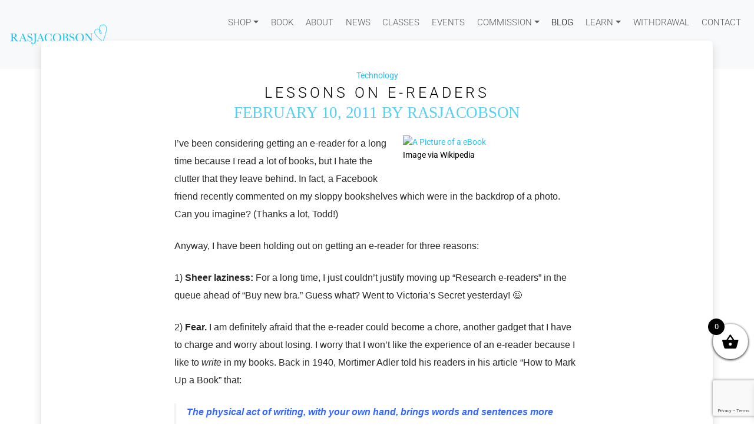

--- FILE ---
content_type: text/html; charset=UTF-8
request_url: https://www.rasjacobson.store/lessons-on-e-readers/
body_size: 29218
content:
<!doctype html>
<html lang="en-US">

<head>

	<meta charset="UTF-8">
	<meta name="viewport" content="width=device-width, initial-scale=1">

	<!-- wp_head -->
				<style>
				.outofstock-message {margin-top: 20px;margin-bottom: 20px;background-color: #77a464;padding: 20px;color: #fff;clear:both;border-radius:5px; }
				.stock.out-of-stock{display:none;}
				.outofstock-message a { font-style: italic; }
				.woocommerce div.product .stock { color: #fff !important; background-color: #77a464;padding:10px 20px;font-weight: 700; border-radius: 5px; }
				.instock_hidden {display: none;}
			</style>
			<meta name='robots' content='index, follow, max-image-preview:large, max-snippet:-1, max-video-preview:-1' />

	<!-- This site is optimized with the Yoast SEO plugin v26.7 - https://yoast.com/wordpress/plugins/seo/ -->
	<title>Lessons on E-readers - renée a. schuls-jacobson</title>
	<link rel="canonical" href="https://www.rasjacobson.store/lessons-on-e-readers/" />
	<meta property="og:locale" content="en_US" />
	<meta property="og:type" content="article" />
	<meta property="og:title" content="Lessons on E-readers - renée a. schuls-jacobson" />
	<meta property="og:description" content="Valentine&#039;s Day is coming up, and all the stores seem to be insinuating that the best lovers buy their significant others e-readers, so yesterday, I drove around town trying out various e-devices. I needed to feel them in my own hands, see what they could and could not do. I am definitely leaning in one direction, and I must admit, it is not the direction in which I thought I would be going. I figured I&#039;d ask you, my beloved readers, for your opinions....Read More..." />
	<meta property="og:url" content="https://www.rasjacobson.store/lessons-on-e-readers/" />
	<meta property="og:site_name" content="renée a. schuls-jacobson" />
	<meta property="article:publisher" content="https://www.facebook.com/rasjacobsonart" />
	<meta property="article:published_time" content="2011-02-10T12:00:24+00:00" />
	<meta property="article:modified_time" content="2018-04-26T18:47:57+00:00" />
	<meta property="og:image" content="https://upload.wikimedia.org/wikipedia/commons/thumb/e/eb/EBookreal.jpg/300px-EBookreal.jpg" />
	<meta name="author" content="rasjacobson" />
	<meta name="twitter:card" content="summary_large_image" />
	<meta name="twitter:label1" content="Written by" />
	<meta name="twitter:data1" content="rasjacobson" />
	<meta name="twitter:label2" content="Est. reading time" />
	<meta name="twitter:data2" content="3 minutes" />
	<script type="application/ld+json" class="yoast-schema-graph">{"@context":"https://schema.org","@graph":[{"@type":"Article","@id":"https://www.rasjacobson.store/lessons-on-e-readers/#article","isPartOf":{"@id":"https://www.rasjacobson.store/lessons-on-e-readers/"},"author":{"name":"rasjacobson","@id":"https://www.rasjacobson.store/#/schema/person/7a2caff3eb37c0c00667707058f5b1e9"},"headline":"Lessons on E-readers","datePublished":"2011-02-10T12:00:24+00:00","dateModified":"2018-04-26T18:47:57+00:00","mainEntityOfPage":{"@id":"https://www.rasjacobson.store/lessons-on-e-readers/"},"wordCount":602,"commentCount":52,"publisher":{"@id":"https://www.rasjacobson.store/#organization"},"image":{"@id":"https://www.rasjacobson.store/lessons-on-e-readers/#primaryimage"},"thumbnailUrl":"http://upload.wikimedia.org/wikipedia/commons/thumb/e/eb/EBookreal.jpg/300px-EBookreal.jpg","keywords":["Amazon Kindle","Barnes &amp; Noble Nook","Books","Decluttering","E-book","e-readers","ecology","education","iBook","Kindle","Nook","poll to vote for favorite e-reader","reader seeks help from other readers","Reading","self-discovery","Sony","technology","Valentine's Day","WordPress","writing"],"articleSection":["Technology"],"inLanguage":"en-US","potentialAction":[{"@type":"CommentAction","name":"Comment","target":["https://www.rasjacobson.store/lessons-on-e-readers/#respond"]}]},{"@type":"WebPage","@id":"https://www.rasjacobson.store/lessons-on-e-readers/","url":"https://www.rasjacobson.store/lessons-on-e-readers/","name":"Lessons on E-readers - renée a. schuls-jacobson","isPartOf":{"@id":"https://www.rasjacobson.store/#website"},"primaryImageOfPage":{"@id":"https://www.rasjacobson.store/lessons-on-e-readers/#primaryimage"},"image":{"@id":"https://www.rasjacobson.store/lessons-on-e-readers/#primaryimage"},"thumbnailUrl":"http://upload.wikimedia.org/wikipedia/commons/thumb/e/eb/EBookreal.jpg/300px-EBookreal.jpg","datePublished":"2011-02-10T12:00:24+00:00","dateModified":"2018-04-26T18:47:57+00:00","breadcrumb":{"@id":"https://www.rasjacobson.store/lessons-on-e-readers/#breadcrumb"},"inLanguage":"en-US","potentialAction":[{"@type":"ReadAction","target":["https://www.rasjacobson.store/lessons-on-e-readers/"]}]},{"@type":"ImageObject","inLanguage":"en-US","@id":"https://www.rasjacobson.store/lessons-on-e-readers/#primaryimage","url":"http://upload.wikimedia.org/wikipedia/commons/thumb/e/eb/EBookreal.jpg/300px-EBookreal.jpg","contentUrl":"http://upload.wikimedia.org/wikipedia/commons/thumb/e/eb/EBookreal.jpg/300px-EBookreal.jpg"},{"@type":"BreadcrumbList","@id":"https://www.rasjacobson.store/lessons-on-e-readers/#breadcrumb","itemListElement":[{"@type":"ListItem","position":1,"name":"Home","item":"https://www.rasjacobson.store/"},{"@type":"ListItem","position":2,"name":"Blog","item":"https://www.rasjacobson.store/blog/"},{"@type":"ListItem","position":3,"name":"Lessons on E-readers"}]},{"@type":"WebSite","@id":"https://www.rasjacobson.store/#website","url":"https://www.rasjacobson.store/","name":"renée a. schuls-jacobson","description":"Artist • Author • Activist • Advocate","publisher":{"@id":"https://www.rasjacobson.store/#organization"},"potentialAction":[{"@type":"SearchAction","target":{"@type":"EntryPoint","urlTemplate":"https://www.rasjacobson.store/?s={search_term_string}"},"query-input":{"@type":"PropertyValueSpecification","valueRequired":true,"valueName":"search_term_string"}}],"inLanguage":"en-US"},{"@type":"Organization","@id":"https://www.rasjacobson.store/#organization","name":"Ras Jacobson Originals","url":"https://www.rasjacobson.store/","logo":{"@type":"ImageObject","inLanguage":"en-US","@id":"https://www.rasjacobson.store/#/schema/logo/image/","url":"https://www.rasjacobson.store/wp-content/uploads/2016/11/cropped-FullSizeRender-7-1.jpg","contentUrl":"https://www.rasjacobson.store/wp-content/uploads/2016/11/cropped-FullSizeRender-7-1.jpg","width":512,"height":512,"caption":"Ras Jacobson Originals"},"image":{"@id":"https://www.rasjacobson.store/#/schema/logo/image/"},"sameAs":["https://www.facebook.com/rasjacobsonart","https://www.instagram.com/rasjacobson/","https://www.linkedin.com/in/renee-schuls-jacobson-77648023"]},{"@type":"Person","@id":"https://www.rasjacobson.store/#/schema/person/7a2caff3eb37c0c00667707058f5b1e9","name":"rasjacobson","image":{"@type":"ImageObject","inLanguage":"en-US","@id":"https://www.rasjacobson.store/#/schema/person/image/","url":"https://secure.gravatar.com/avatar/f94b8801826c3c0926461a7957490690e90fd7e356e1c0466f5db23809cb1265?s=96&d=mm&r=g","contentUrl":"https://secure.gravatar.com/avatar/f94b8801826c3c0926461a7957490690e90fd7e356e1c0466f5db23809cb1265?s=96&d=mm&r=g","caption":"rasjacobson"}}]}</script>
	<!-- / Yoast SEO plugin. -->


<link rel='dns-prefetch' href='//unpkg.com' />
<link rel="alternate" type="text/calendar" title="renée a. schuls-jacobson &raquo; iCal Feed" href="https://www.rasjacobson.store/events/?ical=1" />
<style id='wp-img-auto-sizes-contain-inline-css'>
img:is([sizes=auto i],[sizes^="auto," i]){contain-intrinsic-size:3000px 1500px}
/*# sourceURL=wp-img-auto-sizes-contain-inline-css */
</style>
<link rel='stylesheet' id='wdp_cart-summary-css' href='https://www.rasjacobson.store/wp-content/plugins/advanced-dynamic-pricing-for-woocommerce/BaseVersion/assets/css/cart-summary.css' media='all' />
<link rel='stylesheet' id='tribe-events-pro-mini-calendar-block-styles-css' href='https://www.rasjacobson.store/wp-content/plugins/events-calendar-pro/build/css/tribe-events-pro-mini-calendar-block.css' media='all' />
<link rel='stylesheet' id='wp-block-library-css' href='https://www.rasjacobson.store/wp-includes/css/dist/block-library/style.min.css' media='all' />
<link rel='stylesheet' id='wc-blocks-style-css' href='https://www.rasjacobson.store/wp-content/plugins/woocommerce/assets/client/blocks/wc-blocks.css' media='all' />
<style id='global-styles-inline-css'>
:root{--wp--preset--aspect-ratio--square: 1;--wp--preset--aspect-ratio--4-3: 4/3;--wp--preset--aspect-ratio--3-4: 3/4;--wp--preset--aspect-ratio--3-2: 3/2;--wp--preset--aspect-ratio--2-3: 2/3;--wp--preset--aspect-ratio--16-9: 16/9;--wp--preset--aspect-ratio--9-16: 9/16;--wp--preset--color--black: #000000;--wp--preset--color--cyan-bluish-gray: #abb8c3;--wp--preset--color--white: #ffffff;--wp--preset--color--pale-pink: #f78da7;--wp--preset--color--vivid-red: #cf2e2e;--wp--preset--color--luminous-vivid-orange: #ff6900;--wp--preset--color--luminous-vivid-amber: #fcb900;--wp--preset--color--light-green-cyan: #7bdcb5;--wp--preset--color--vivid-green-cyan: #00d084;--wp--preset--color--pale-cyan-blue: #8ed1fc;--wp--preset--color--vivid-cyan-blue: #0693e3;--wp--preset--color--vivid-purple: #9b51e0;--wp--preset--gradient--vivid-cyan-blue-to-vivid-purple: linear-gradient(135deg,rgb(6,147,227) 0%,rgb(155,81,224) 100%);--wp--preset--gradient--light-green-cyan-to-vivid-green-cyan: linear-gradient(135deg,rgb(122,220,180) 0%,rgb(0,208,130) 100%);--wp--preset--gradient--luminous-vivid-amber-to-luminous-vivid-orange: linear-gradient(135deg,rgb(252,185,0) 0%,rgb(255,105,0) 100%);--wp--preset--gradient--luminous-vivid-orange-to-vivid-red: linear-gradient(135deg,rgb(255,105,0) 0%,rgb(207,46,46) 100%);--wp--preset--gradient--very-light-gray-to-cyan-bluish-gray: linear-gradient(135deg,rgb(238,238,238) 0%,rgb(169,184,195) 100%);--wp--preset--gradient--cool-to-warm-spectrum: linear-gradient(135deg,rgb(74,234,220) 0%,rgb(151,120,209) 20%,rgb(207,42,186) 40%,rgb(238,44,130) 60%,rgb(251,105,98) 80%,rgb(254,248,76) 100%);--wp--preset--gradient--blush-light-purple: linear-gradient(135deg,rgb(255,206,236) 0%,rgb(152,150,240) 100%);--wp--preset--gradient--blush-bordeaux: linear-gradient(135deg,rgb(254,205,165) 0%,rgb(254,45,45) 50%,rgb(107,0,62) 100%);--wp--preset--gradient--luminous-dusk: linear-gradient(135deg,rgb(255,203,112) 0%,rgb(199,81,192) 50%,rgb(65,88,208) 100%);--wp--preset--gradient--pale-ocean: linear-gradient(135deg,rgb(255,245,203) 0%,rgb(182,227,212) 50%,rgb(51,167,181) 100%);--wp--preset--gradient--electric-grass: linear-gradient(135deg,rgb(202,248,128) 0%,rgb(113,206,126) 100%);--wp--preset--gradient--midnight: linear-gradient(135deg,rgb(2,3,129) 0%,rgb(40,116,252) 100%);--wp--preset--font-size--small: 13px;--wp--preset--font-size--medium: 20px;--wp--preset--font-size--large: 36px;--wp--preset--font-size--x-large: 42px;--wp--preset--spacing--20: 0.44rem;--wp--preset--spacing--30: 0.67rem;--wp--preset--spacing--40: 1rem;--wp--preset--spacing--50: 1.5rem;--wp--preset--spacing--60: 2.25rem;--wp--preset--spacing--70: 3.38rem;--wp--preset--spacing--80: 5.06rem;--wp--preset--shadow--natural: 6px 6px 9px rgba(0, 0, 0, 0.2);--wp--preset--shadow--deep: 12px 12px 50px rgba(0, 0, 0, 0.4);--wp--preset--shadow--sharp: 6px 6px 0px rgba(0, 0, 0, 0.2);--wp--preset--shadow--outlined: 6px 6px 0px -3px rgb(255, 255, 255), 6px 6px rgb(0, 0, 0);--wp--preset--shadow--crisp: 6px 6px 0px rgb(0, 0, 0);}:where(.is-layout-flex){gap: 0.5em;}:where(.is-layout-grid){gap: 0.5em;}body .is-layout-flex{display: flex;}.is-layout-flex{flex-wrap: wrap;align-items: center;}.is-layout-flex > :is(*, div){margin: 0;}body .is-layout-grid{display: grid;}.is-layout-grid > :is(*, div){margin: 0;}:where(.wp-block-columns.is-layout-flex){gap: 2em;}:where(.wp-block-columns.is-layout-grid){gap: 2em;}:where(.wp-block-post-template.is-layout-flex){gap: 1.25em;}:where(.wp-block-post-template.is-layout-grid){gap: 1.25em;}.has-black-color{color: var(--wp--preset--color--black) !important;}.has-cyan-bluish-gray-color{color: var(--wp--preset--color--cyan-bluish-gray) !important;}.has-white-color{color: var(--wp--preset--color--white) !important;}.has-pale-pink-color{color: var(--wp--preset--color--pale-pink) !important;}.has-vivid-red-color{color: var(--wp--preset--color--vivid-red) !important;}.has-luminous-vivid-orange-color{color: var(--wp--preset--color--luminous-vivid-orange) !important;}.has-luminous-vivid-amber-color{color: var(--wp--preset--color--luminous-vivid-amber) !important;}.has-light-green-cyan-color{color: var(--wp--preset--color--light-green-cyan) !important;}.has-vivid-green-cyan-color{color: var(--wp--preset--color--vivid-green-cyan) !important;}.has-pale-cyan-blue-color{color: var(--wp--preset--color--pale-cyan-blue) !important;}.has-vivid-cyan-blue-color{color: var(--wp--preset--color--vivid-cyan-blue) !important;}.has-vivid-purple-color{color: var(--wp--preset--color--vivid-purple) !important;}.has-black-background-color{background-color: var(--wp--preset--color--black) !important;}.has-cyan-bluish-gray-background-color{background-color: var(--wp--preset--color--cyan-bluish-gray) !important;}.has-white-background-color{background-color: var(--wp--preset--color--white) !important;}.has-pale-pink-background-color{background-color: var(--wp--preset--color--pale-pink) !important;}.has-vivid-red-background-color{background-color: var(--wp--preset--color--vivid-red) !important;}.has-luminous-vivid-orange-background-color{background-color: var(--wp--preset--color--luminous-vivid-orange) !important;}.has-luminous-vivid-amber-background-color{background-color: var(--wp--preset--color--luminous-vivid-amber) !important;}.has-light-green-cyan-background-color{background-color: var(--wp--preset--color--light-green-cyan) !important;}.has-vivid-green-cyan-background-color{background-color: var(--wp--preset--color--vivid-green-cyan) !important;}.has-pale-cyan-blue-background-color{background-color: var(--wp--preset--color--pale-cyan-blue) !important;}.has-vivid-cyan-blue-background-color{background-color: var(--wp--preset--color--vivid-cyan-blue) !important;}.has-vivid-purple-background-color{background-color: var(--wp--preset--color--vivid-purple) !important;}.has-black-border-color{border-color: var(--wp--preset--color--black) !important;}.has-cyan-bluish-gray-border-color{border-color: var(--wp--preset--color--cyan-bluish-gray) !important;}.has-white-border-color{border-color: var(--wp--preset--color--white) !important;}.has-pale-pink-border-color{border-color: var(--wp--preset--color--pale-pink) !important;}.has-vivid-red-border-color{border-color: var(--wp--preset--color--vivid-red) !important;}.has-luminous-vivid-orange-border-color{border-color: var(--wp--preset--color--luminous-vivid-orange) !important;}.has-luminous-vivid-amber-border-color{border-color: var(--wp--preset--color--luminous-vivid-amber) !important;}.has-light-green-cyan-border-color{border-color: var(--wp--preset--color--light-green-cyan) !important;}.has-vivid-green-cyan-border-color{border-color: var(--wp--preset--color--vivid-green-cyan) !important;}.has-pale-cyan-blue-border-color{border-color: var(--wp--preset--color--pale-cyan-blue) !important;}.has-vivid-cyan-blue-border-color{border-color: var(--wp--preset--color--vivid-cyan-blue) !important;}.has-vivid-purple-border-color{border-color: var(--wp--preset--color--vivid-purple) !important;}.has-vivid-cyan-blue-to-vivid-purple-gradient-background{background: var(--wp--preset--gradient--vivid-cyan-blue-to-vivid-purple) !important;}.has-light-green-cyan-to-vivid-green-cyan-gradient-background{background: var(--wp--preset--gradient--light-green-cyan-to-vivid-green-cyan) !important;}.has-luminous-vivid-amber-to-luminous-vivid-orange-gradient-background{background: var(--wp--preset--gradient--luminous-vivid-amber-to-luminous-vivid-orange) !important;}.has-luminous-vivid-orange-to-vivid-red-gradient-background{background: var(--wp--preset--gradient--luminous-vivid-orange-to-vivid-red) !important;}.has-very-light-gray-to-cyan-bluish-gray-gradient-background{background: var(--wp--preset--gradient--very-light-gray-to-cyan-bluish-gray) !important;}.has-cool-to-warm-spectrum-gradient-background{background: var(--wp--preset--gradient--cool-to-warm-spectrum) !important;}.has-blush-light-purple-gradient-background{background: var(--wp--preset--gradient--blush-light-purple) !important;}.has-blush-bordeaux-gradient-background{background: var(--wp--preset--gradient--blush-bordeaux) !important;}.has-luminous-dusk-gradient-background{background: var(--wp--preset--gradient--luminous-dusk) !important;}.has-pale-ocean-gradient-background{background: var(--wp--preset--gradient--pale-ocean) !important;}.has-electric-grass-gradient-background{background: var(--wp--preset--gradient--electric-grass) !important;}.has-midnight-gradient-background{background: var(--wp--preset--gradient--midnight) !important;}.has-small-font-size{font-size: var(--wp--preset--font-size--small) !important;}.has-medium-font-size{font-size: var(--wp--preset--font-size--medium) !important;}.has-large-font-size{font-size: var(--wp--preset--font-size--large) !important;}.has-x-large-font-size{font-size: var(--wp--preset--font-size--x-large) !important;}
/*# sourceURL=global-styles-inline-css */
</style>

<style id='classic-theme-styles-inline-css'>
/*! This file is auto-generated */
.wp-block-button__link{color:#fff;background-color:#32373c;border-radius:9999px;box-shadow:none;text-decoration:none;padding:calc(.667em + 2px) calc(1.333em + 2px);font-size:1.125em}.wp-block-file__button{background:#32373c;color:#fff;text-decoration:none}
/*# sourceURL=/wp-includes/css/classic-themes.min.css */
</style>
<link rel='stylesheet' id='wp-components-css' href='https://www.rasjacobson.store/wp-includes/css/dist/components/style.min.css' media='all' />
<link rel='stylesheet' id='wp-preferences-css' href='https://www.rasjacobson.store/wp-includes/css/dist/preferences/style.min.css' media='all' />
<link rel='stylesheet' id='wp-block-editor-css' href='https://www.rasjacobson.store/wp-includes/css/dist/block-editor/style.min.css' media='all' />
<link rel='stylesheet' id='wp-reusable-blocks-css' href='https://www.rasjacobson.store/wp-includes/css/dist/reusable-blocks/style.min.css' media='all' />
<link rel='stylesheet' id='wp-patterns-css' href='https://www.rasjacobson.store/wp-includes/css/dist/patterns/style.min.css' media='all' />
<link rel='stylesheet' id='wp-editor-css' href='https://www.rasjacobson.store/wp-includes/css/dist/editor/style.min.css' media='all' />
<link rel='stylesheet' id='block-robo-gallery-style-css-css' href='https://www.rasjacobson.store/wp-content/plugins/robo-gallery/includes/extensions/block/dist/blocks.style.build.css' media='all' />
<link rel='stylesheet' id='popup-maker-block-library-style-css' href='https://www.rasjacobson.store/wp-content/plugins/popup-maker/dist/packages/block-library-style.css' media='all' />
<link rel='stylesheet' id='contact-form-7-css' href='https://www.rasjacobson.store/wp-content/plugins/contact-form-7/includes/css/styles.css' media='all' />
<link rel='stylesheet' id='woocommerce-layout-css' href='https://www.rasjacobson.store/wp-content/plugins/woocommerce/assets/css/woocommerce-layout.css' media='all' />
<link rel='stylesheet' id='woocommerce-smallscreen-css' href='https://www.rasjacobson.store/wp-content/plugins/woocommerce/assets/css/woocommerce-smallscreen.css' media='only screen and (max-width: 768px)' />
<link rel='stylesheet' id='woocommerce-general-css' href='https://www.rasjacobson.store/wp-content/plugins/woocommerce/assets/css/woocommerce.css' media='all' />
<style id='woocommerce-inline-inline-css'>
.woocommerce form .form-row .required { visibility: visible; }
/*# sourceURL=woocommerce-inline-inline-css */
</style>
<link rel='stylesheet' id='xoo-wsc-fonts-css' href='https://www.rasjacobson.store/wp-content/plugins/side-cart-woocommerce/assets/css/xoo-wsc-fonts.css' media='all' />
<link rel='stylesheet' id='xoo-wsc-style-css' href='https://www.rasjacobson.store/wp-content/plugins/side-cart-woocommerce/assets/css/xoo-wsc-style.css' media='all' />
<style id='xoo-wsc-style-inline-css'>



 

.xoo-wsc-footer{
	background-color: #ffffff;
	color: #000000;
	padding: 10px 20px;
	box-shadow: 0 -5px 10px #0000001a;
}

.xoo-wsc-footer, .xoo-wsc-footer a, .xoo-wsc-footer .amount{
	font-size: 18px;
}

.xoo-wsc-btn .amount{
	color: #000000}

.xoo-wsc-btn:hover .amount{
	color: #000000;
}

.xoo-wsc-ft-buttons-cont{
	grid-template-columns: auto;
}

.xoo-wsc-basket{
	bottom: 100px;
	right: 0px;
	background-color: #ffffff;
	color: #000000;
	box-shadow: 0 1px 4px 0;
	border-radius: 50%;
	display: flex;
	width: 60px;
	height: 60px;
}


.xoo-wsc-bki{
	font-size: 30px}

.xoo-wsc-items-count{
	top: -9px;
	left: -8px;
}

.xoo-wsc-items-count, .xoo-wsch-items-count{
	background-color: #000000;
	color: #ffffff;
}

.xoo-wsc-container, .xoo-wsc-slider{
	max-width: 320px;
	right: -320px;
	top: 0;bottom: 0;
	bottom: 0;
	font-family: }


.xoo-wsc-cart-active .xoo-wsc-container, .xoo-wsc-slider-active .xoo-wsc-slider{
	right: 0;
}


.xoo-wsc-cart-active .xoo-wsc-basket{
	right: 320px;
}

.xoo-wsc-slider{
	right: -320px;
}

span.xoo-wsch-close {
    font-size: 16px;
}

	.xoo-wsch-top{
		justify-content: center;
	}
	span.xoo-wsch-close {
	    right: 10px;
	}

.xoo-wsch-text{
	font-size: 20px;
}

.xoo-wsc-header{
	color: #000000;
	background-color: #ffffff;
	border-bottom: 2px solid #eee;
	padding: 15px 15px;
}


.xoo-wsc-body{
	background-color: #ffffff;
}

.xoo-wsc-products:not(.xoo-wsc-pattern-card), .xoo-wsc-products:not(.xoo-wsc-pattern-card) span.amount, .xoo-wsc-products:not(.xoo-wsc-pattern-card) a{
	font-size: 16px;
	color: #000000;
}

.xoo-wsc-products:not(.xoo-wsc-pattern-card) .xoo-wsc-product{
	padding: 20px 15px;
	margin: 0;
	border-radius: 0px;
	box-shadow: 0 0;
	background-color: transparent;
}

.xoo-wsc-sum-col{
	justify-content: center;
}


/** Shortcode **/
.xoo-wsc-sc-count{
	background-color: #000000;
	color: #ffffff;
}

.xoo-wsc-sc-bki{
	font-size: 28px;
	color: #000000;
}
.xoo-wsc-sc-cont{
	color: #000000;
}


.xoo-wsc-product dl.variation {
	display: block;
}


.xoo-wsc-product-cont{
	padding: 10px 10px;
}

.xoo-wsc-products:not(.xoo-wsc-pattern-card) .xoo-wsc-img-col{
	width: 30%;
}

.xoo-wsc-pattern-card .xoo-wsc-img-col img{
	max-width: 100%;
	height: auto;
}

.xoo-wsc-products:not(.xoo-wsc-pattern-card) .xoo-wsc-sum-col{
	width: 70%;
}

.xoo-wsc-pattern-card .xoo-wsc-product-cont{
	width: 50% 
}

@media only screen and (max-width: 600px) {
	.xoo-wsc-pattern-card .xoo-wsc-product-cont  {
		width: 50%;
	}
}


.xoo-wsc-pattern-card .xoo-wsc-product{
	border: 0;
	box-shadow: 0px 10px 15px -12px #0000001a;
}


.xoo-wsc-sm-front{
	background-color: #eee;
}
.xoo-wsc-pattern-card, .xoo-wsc-sm-front{
	border-bottom-left-radius: 5px;
	border-bottom-right-radius: 5px;
}
.xoo-wsc-pattern-card, .xoo-wsc-img-col img, .xoo-wsc-img-col, .xoo-wsc-sm-back-cont{
	border-top-left-radius: 5px;
	border-top-right-radius: 5px;
}
.xoo-wsc-sm-back{
	background-color: #fff;
}
.xoo-wsc-pattern-card, .xoo-wsc-pattern-card a, .xoo-wsc-pattern-card .amount{
	font-size: 16px;
}

.xoo-wsc-sm-front, .xoo-wsc-sm-front a, .xoo-wsc-sm-front .amount{
	color: #000;
}

.xoo-wsc-sm-back, .xoo-wsc-sm-back a, .xoo-wsc-sm-back .amount{
	color: #000;
}


.magictime {
    animation-duration: 0.5s;
}



span.xoo-wsch-items-count{
	height: 20px;
	line-height: 20px;
	width: 20px;
}

span.xoo-wsch-icon{
	font-size: 30px
}

.xoo-wsc-smr-del{
	font-size: 16px
}
/*# sourceURL=xoo-wsc-style-inline-css */
</style>
<link rel='stylesheet' id='picostrap-styles-css' href='https://www.rasjacobson.store/wp-content/themes/picostrap5-child-base/css-output/bundle.css' media='all' />
<link rel='stylesheet' id='msl-main-css' href='https://www.rasjacobson.store/wp-content/plugins/master-slider/public/assets/css/masterslider.main.css' media='all' />
<link rel='stylesheet' id='msl-custom-css' href='https://www.rasjacobson.store/wp-content/uploads/master-slider/custom.css' media='all' />
<link rel='stylesheet' id='timed-content-css-css' href='https://www.rasjacobson.store/wp-content/plugins/timed-content/css/timed-content.css' media='all' />
<link rel='stylesheet' id='wdp_pricing-table-css' href='https://www.rasjacobson.store/wp-content/plugins/advanced-dynamic-pricing-for-woocommerce/BaseVersion/assets/css/pricing-table.css' media='all' />
<link rel='stylesheet' id='wdp_deals-table-css' href='https://www.rasjacobson.store/wp-content/plugins/advanced-dynamic-pricing-for-woocommerce/BaseVersion/assets/css/deals-table.css' media='all' />
<script src="https://www.rasjacobson.store/wp-includes/js/jquery/jquery.min.js" id="jquery-core-js"></script>
<script src="https://www.rasjacobson.store/wp-includes/js/jquery/jquery-migrate.min.js" id="jquery-migrate-js"></script>
<script src="https://www.rasjacobson.store/wp-content/plugins/woocommerce/assets/js/jquery-blockui/jquery.blockUI.min.js" id="wc-jquery-blockui-js" defer data-wp-strategy="defer"></script>
<script id="wc-add-to-cart-js-extra">
var wc_add_to_cart_params = {"ajax_url":"/wp-admin/admin-ajax.php","wc_ajax_url":"/?wc-ajax=%%endpoint%%","i18n_view_cart":"View cart","cart_url":"https://www.rasjacobson.store/cart/","is_cart":"","cart_redirect_after_add":"no"};
//# sourceURL=wc-add-to-cart-js-extra
</script>
<script src="https://www.rasjacobson.store/wp-content/plugins/woocommerce/assets/js/frontend/add-to-cart.min.js" id="wc-add-to-cart-js" defer data-wp-strategy="defer"></script>
<script src="https://www.rasjacobson.store/wp-content/plugins/woocommerce/assets/js/js-cookie/js.cookie.min.js" id="wc-js-cookie-js" defer data-wp-strategy="defer"></script>
<script id="woocommerce-js-extra">
var woocommerce_params = {"ajax_url":"/wp-admin/admin-ajax.php","wc_ajax_url":"/?wc-ajax=%%endpoint%%","i18n_password_show":"Show password","i18n_password_hide":"Hide password"};
//# sourceURL=woocommerce-js-extra
</script>
<script src="https://www.rasjacobson.store/wp-content/plugins/woocommerce/assets/js/frontend/woocommerce.min.js" id="woocommerce-js" defer data-wp-strategy="defer"></script>
<script src="https://www.rasjacobson.store/wp-content/plugins/timed-content/js/timed-content.js" id="timed-content_js-js"></script>
<script>var ms_grabbing_curosr = 'https://www.rasjacobson.store/wp-content/plugins/master-slider/public/assets/css/common/grabbing.cur', ms_grab_curosr = 'https://www.rasjacobson.store/wp-content/plugins/master-slider/public/assets/css/common/grab.cur';</script>
<meta name="generator" content="MasterSlider 3.11.0 - Responsive Touch Image Slider | avt.li/msf" />
<meta name="et-api-version" content="v1"><meta name="et-api-origin" content="https://www.rasjacobson.store"><link rel="https://theeventscalendar.com/" href="https://www.rasjacobson.store/wp-json/tribe/tickets/v1/" /><meta name="tec-api-version" content="v1"><meta name="tec-api-origin" content="https://www.rasjacobson.store"><link rel="alternate" href="https://www.rasjacobson.store/wp-json/tribe/events/v1/" />
<link rel='dns-prefetch' href='//cdn.jsdelivr.net' /> 
<style>
 @font-face {
    font-family:'Roboto';
    font-style:normal;
    font-display:swap;
    font-weight:100;
    src:url(https://cdn.jsdelivr.net/fontsource/fonts/roboto@latest/latin-100-normal.woff2) format('woff2');
    unicode-range:U+0000-00FF,U+0131,U+0152-0153,U+02BB-02BC,U+02C6,U+02DA,U+02DC,U+0304,U+0308,U+0329,U+2000-206F,U+20AC,U+2122,U+2191,U+2193,U+2212,U+2215,U+FEFF,U+FFFD;
}
@font-face {
    font-family:'Roboto';
    font-style:normal;
    font-display:swap;
    font-weight:200;
    src:url(https://cdn.jsdelivr.net/fontsource/fonts/roboto@latest/latin-200-normal.woff2) format('woff2');
    unicode-range:U+0000-00FF,U+0131,U+0152-0153,U+02BB-02BC,U+02C6,U+02DA,U+02DC,U+0304,U+0308,U+0329,U+2000-206F,U+20AC,U+2122,U+2191,U+2193,U+2212,U+2215,U+FEFF,U+FFFD;
}
@font-face {
    font-family:'Roboto';
    font-style:normal;
    font-display:swap;
    font-weight:300;
    src:url(https://cdn.jsdelivr.net/fontsource/fonts/roboto@latest/latin-300-normal.woff2) format('woff2');
    unicode-range:U+0000-00FF,U+0131,U+0152-0153,U+02BB-02BC,U+02C6,U+02DA,U+02DC,U+0304,U+0308,U+0329,U+2000-206F,U+20AC,U+2122,U+2191,U+2193,U+2212,U+2215,U+FEFF,U+FFFD;
}
@font-face {
    font-family:'Roboto';
    font-style:normal;
    font-display:swap;
    font-weight:400;
    src:url(https://cdn.jsdelivr.net/fontsource/fonts/roboto@latest/latin-400-normal.woff2) format('woff2');
    unicode-range:U+0000-00FF,U+0131,U+0152-0153,U+02BB-02BC,U+02C6,U+02DA,U+02DC,U+0304,U+0308,U+0329,U+2000-206F,U+20AC,U+2122,U+2191,U+2193,U+2212,U+2215,U+FEFF,U+FFFD;
}
@font-face {
    font-family:'Roboto';
    font-style:normal;
    font-display:swap;
    font-weight:500;
    src:url(https://cdn.jsdelivr.net/fontsource/fonts/roboto@latest/latin-500-normal.woff2) format('woff2');
    unicode-range:U+0000-00FF,U+0131,U+0152-0153,U+02BB-02BC,U+02C6,U+02DA,U+02DC,U+0304,U+0308,U+0329,U+2000-206F,U+20AC,U+2122,U+2191,U+2193,U+2212,U+2215,U+FEFF,U+FFFD;
}
@font-face {
    font-family:'Roboto';
    font-style:normal;
    font-display:swap;
    font-weight:600;
    src:url(https://cdn.jsdelivr.net/fontsource/fonts/roboto@latest/latin-600-normal.woff2) format('woff2');
    unicode-range:U+0000-00FF,U+0131,U+0152-0153,U+02BB-02BC,U+02C6,U+02DA,U+02DC,U+0304,U+0308,U+0329,U+2000-206F,U+20AC,U+2122,U+2191,U+2193,U+2212,U+2215,U+FEFF,U+FFFD;
}
@font-face {
    font-family:'Roboto';
    font-style:normal;
    font-display:swap;
    font-weight:700;
    src:url(https://cdn.jsdelivr.net/fontsource/fonts/roboto@latest/latin-700-normal.woff2) format('woff2');
    unicode-range:U+0000-00FF,U+0131,U+0152-0153,U+02BB-02BC,U+02C6,U+02DA,U+02DC,U+0304,U+0308,U+0329,U+2000-206F,U+20AC,U+2122,U+2191,U+2193,U+2212,U+2215,U+FEFF,U+FFFD;
}
@font-face {
    font-family:'Roboto';
    font-style:normal;
    font-display:swap;
    font-weight:800;
    src:url(https://cdn.jsdelivr.net/fontsource/fonts/roboto@latest/latin-800-normal.woff2) format('woff2');
    unicode-range:U+0000-00FF,U+0131,U+0152-0153,U+02BB-02BC,U+02C6,U+02DA,U+02DC,U+0304,U+0308,U+0329,U+2000-206F,U+20AC,U+2122,U+2191,U+2193,U+2212,U+2215,U+FEFF,U+FFFD;
}
@font-face {
    font-family:'Roboto';
    font-style:normal;
    font-display:swap;
    font-weight:900;
    src:url(https://cdn.jsdelivr.net/fontsource/fonts/roboto@latest/latin-900-normal.woff2) format('woff2');
    unicode-range:U+0000-00FF,U+0131,U+0152-0153,U+02BB-02BC,U+02C6,U+02DA,U+02DC,U+0304,U+0308,U+0329,U+2000-206F,U+20AC,U+2122,U+2191,U+2193,U+2212,U+2215,U+FEFF,U+FFFD;
} 
 @font-face {
    font-family:'Roboto';
    font-style:normal;
    font-display:swap;
    font-weight:100;
    src:url(https://cdn.jsdelivr.net/fontsource/fonts/roboto@latest/latin-100-normal.woff2) format('woff2');
    unicode-range:U+0000-00FF,U+0131,U+0152-0153,U+02BB-02BC,U+02C6,U+02DA,U+02DC,U+0304,U+0308,U+0329,U+2000-206F,U+20AC,U+2122,U+2191,U+2193,U+2212,U+2215,U+FEFF,U+FFFD;
}
@font-face {
    font-family:'Roboto';
    font-style:normal;
    font-display:swap;
    font-weight:200;
    src:url(https://cdn.jsdelivr.net/fontsource/fonts/roboto@latest/latin-200-normal.woff2) format('woff2');
    unicode-range:U+0000-00FF,U+0131,U+0152-0153,U+02BB-02BC,U+02C6,U+02DA,U+02DC,U+0304,U+0308,U+0329,U+2000-206F,U+20AC,U+2122,U+2191,U+2193,U+2212,U+2215,U+FEFF,U+FFFD;
}
@font-face {
    font-family:'Roboto';
    font-style:normal;
    font-display:swap;
    font-weight:300;
    src:url(https://cdn.jsdelivr.net/fontsource/fonts/roboto@latest/latin-300-normal.woff2) format('woff2');
    unicode-range:U+0000-00FF,U+0131,U+0152-0153,U+02BB-02BC,U+02C6,U+02DA,U+02DC,U+0304,U+0308,U+0329,U+2000-206F,U+20AC,U+2122,U+2191,U+2193,U+2212,U+2215,U+FEFF,U+FFFD;
}
@font-face {
    font-family:'Roboto';
    font-style:normal;
    font-display:swap;
    font-weight:400;
    src:url(https://cdn.jsdelivr.net/fontsource/fonts/roboto@latest/latin-400-normal.woff2) format('woff2');
    unicode-range:U+0000-00FF,U+0131,U+0152-0153,U+02BB-02BC,U+02C6,U+02DA,U+02DC,U+0304,U+0308,U+0329,U+2000-206F,U+20AC,U+2122,U+2191,U+2193,U+2212,U+2215,U+FEFF,U+FFFD;
}
@font-face {
    font-family:'Roboto';
    font-style:normal;
    font-display:swap;
    font-weight:500;
    src:url(https://cdn.jsdelivr.net/fontsource/fonts/roboto@latest/latin-500-normal.woff2) format('woff2');
    unicode-range:U+0000-00FF,U+0131,U+0152-0153,U+02BB-02BC,U+02C6,U+02DA,U+02DC,U+0304,U+0308,U+0329,U+2000-206F,U+20AC,U+2122,U+2191,U+2193,U+2212,U+2215,U+FEFF,U+FFFD;
}
@font-face {
    font-family:'Roboto';
    font-style:normal;
    font-display:swap;
    font-weight:600;
    src:url(https://cdn.jsdelivr.net/fontsource/fonts/roboto@latest/latin-600-normal.woff2) format('woff2');
    unicode-range:U+0000-00FF,U+0131,U+0152-0153,U+02BB-02BC,U+02C6,U+02DA,U+02DC,U+0304,U+0308,U+0329,U+2000-206F,U+20AC,U+2122,U+2191,U+2193,U+2212,U+2215,U+FEFF,U+FFFD;
}
@font-face {
    font-family:'Roboto';
    font-style:normal;
    font-display:swap;
    font-weight:700;
    src:url(https://cdn.jsdelivr.net/fontsource/fonts/roboto@latest/latin-700-normal.woff2) format('woff2');
    unicode-range:U+0000-00FF,U+0131,U+0152-0153,U+02BB-02BC,U+02C6,U+02DA,U+02DC,U+0304,U+0308,U+0329,U+2000-206F,U+20AC,U+2122,U+2191,U+2193,U+2212,U+2215,U+FEFF,U+FFFD;
}
@font-face {
    font-family:'Roboto';
    font-style:normal;
    font-display:swap;
    font-weight:800;
    src:url(https://cdn.jsdelivr.net/fontsource/fonts/roboto@latest/latin-800-normal.woff2) format('woff2');
    unicode-range:U+0000-00FF,U+0131,U+0152-0153,U+02BB-02BC,U+02C6,U+02DA,U+02DC,U+0304,U+0308,U+0329,U+2000-206F,U+20AC,U+2122,U+2191,U+2193,U+2212,U+2215,U+FEFF,U+FFFD;
}
@font-face {
    font-family:'Roboto';
    font-style:normal;
    font-display:swap;
    font-weight:900;
    src:url(https://cdn.jsdelivr.net/fontsource/fonts/roboto@latest/latin-900-normal.woff2) format('woff2');
    unicode-range:U+0000-00FF,U+0131,U+0152-0153,U+02BB-02BC,U+02C6,U+02DA,U+02DC,U+0304,U+0308,U+0329,U+2000-206F,U+20AC,U+2122,U+2191,U+2193,U+2212,U+2215,U+FEFF,U+FFFD;
}
 </style>
 	<noscript><style>.woocommerce-product-gallery{ opacity: 1 !important; }</style></noscript>
	        <style type="text/css">
            .wdp_bulk_table_content .wdp_pricing_table_caption { color: #6d6d6d ! important} .wdp_bulk_table_content table thead td { color: #6d6d6d ! important} .wdp_bulk_table_content table thead td { background-color: #efefef ! important} .wdp_bulk_table_content table thead td { higlight_background_color-color: #efefef ! important} .wdp_bulk_table_content table thead td { higlight_text_color: #6d6d6d ! important} .wdp_bulk_table_content table tbody td { color: #6d6d6d ! important} .wdp_bulk_table_content table tbody td { background-color: #ffffff ! important} .wdp_bulk_table_content .wdp_pricing_table_footer { color: #6d6d6d ! important}        </style>
        <link rel="icon" href="https://www.rasjacobson.store/wp-content/uploads/2016/11/cropped-FullSizeRender-7-1-32x32.jpg" sizes="32x32" />
<link rel="icon" href="https://www.rasjacobson.store/wp-content/uploads/2016/11/cropped-FullSizeRender-7-1-192x192.jpg" sizes="192x192" />
<link rel="apple-touch-icon" href="https://www.rasjacobson.store/wp-content/uploads/2016/11/cropped-FullSizeRender-7-1-180x180.jpg" />
<meta name="msapplication-TileImage" content="https://www.rasjacobson.store/wp-content/uploads/2016/11/cropped-FullSizeRender-7-1-270x270.jpg" />
		<style id="wp-custom-css">
			.woocommerce .product span.wcosm_soldout { color: #fff; }		</style>
						<style type="text/css" id="c4wp-checkout-css">
					.woocommerce-checkout .c4wp_captcha_field {
						margin-bottom: 10px;
						margin-top: 15px;
						position: relative;
						display: inline-block;
					}
				</style>
								<style type="text/css" id="c4wp-v3-lp-form-css">
					.login #login, .login #lostpasswordform {
						min-width: 350px !important;
					}
					.wpforms-field-c4wp iframe {
						width: 100% !important;
					}
				</style>
							<style type="text/css" id="c4wp-v3-lp-form-css">
				.login #login, .login #lostpasswordform {
					min-width: 350px !important;
				}
				.wpforms-field-c4wp iframe {
					width: 100% !important;
				}
			</style>
				<!-- /wp_head -->
<link rel='stylesheet' id='wc-square-cart-checkout-block-css' href='https://www.rasjacobson.store/wp-content/plugins/woocommerce-square/build/assets/frontend/wc-square-cart-checkout-blocks.css' media='all' />
<link rel='stylesheet' id='lc-aos-css' href='https://www.rasjacobson.store/wp-content/plugins/livecanvas/modules/optin-extra-assets/aos.css' media='all' />
</head>

<body data-rsssl=1 class="wp-singular post-template-default single single-post postid-3243 single-format-standard wp-custom-logo wp-embed-responsive wp-theme-picostrap5 wp-child-theme-picostrap5-child-base theme-picostrap5 lc-custom-header lc-custom-footer _masterslider _ms_version_3.11.0 woocommerce-no-js tribe-no-js tec-no-tickets-on-recurring tec-no-rsvp-on-recurring tribe-theme-picostrap5">
	
	


<header id='lc-header'>
<div>
	<nav class="navbar navbar-expand-lg navbar-light bg-light">
		<div class="container-fluid">
			<a class="navbar-brand" href="https://www.rasjacobson.store/">
				<img src="https://www.rasjacobson.store/wp-content/uploads/2021/07/logo-rasjac.png" width="" height="" class="d-inline-block align-top img-fluid w-50" alt="">
			</a>
			<button class="navbar-toggler" type="button" data-bs-toggle="collapse" data-bs-target="#myNavbar1" aria-controls="myNavbar1" aria-expanded="false" aria-label="Toggle navigation">
				<span class="navbar-toggler-icon"></span>
			</button>
			<div class="collapse navbar-collapse" id="myNavbar1">
				<div  class="live-shortcode me-auto"> <!--  lc_nav_menu --> <ul id="menu-main" class="navbar-nav"><li class="menu-item menu-item-type-custom menu-item-object-custom menu-item-has-children dropdown nav-item nav-item-58284"><a href="#" class="nav-link  dropdown-toggle" data-bs-toggle="dropdown" data-bs-auto-close="outside" aria-haspopup="true" aria-expanded="false" role="button">Shop</a>
<ul class="dropdown-menu  depth_0">
	<li class="menu-item menu-item-type-post_type menu-item-object-page menu-item-home nav-item nav-item-58572"><a href="https://www.rasjacobson.store/" class="dropdown-item ">Products</a></li>
	<li class="menu-item menu-item-type-post_type menu-item-object-page nav-item nav-item-58280"><a href="https://www.rasjacobson.store/original-art/" class="dropdown-item ">Original Art</a></li>
</ul>
</li>
<li class="menu-item menu-item-type-post_type menu-item-object-page nav-item nav-item-58298"><a href="https://www.rasjacobson.store/psychiatrized-waking-up-after-a-decade-of-bad-medicine/" class="nav-link ">Book</a></li>
<li class="menu-item menu-item-type-post_type menu-item-object-page nav-item nav-item-18"><a href="https://www.rasjacobson.store/about/" class="nav-link ">About</a></li>
<li class="menu-item menu-item-type-post_type menu-item-object-page nav-item nav-item-21394"><a href="https://www.rasjacobson.store/in-the-news/" class="nav-link ">News</a></li>
<li class="menu-item menu-item-type-post_type menu-item-object-page nav-item nav-item-18411"><a href="https://www.rasjacobson.store/classes/" class="nav-link ">Classes</a></li>
<li class="menu-item menu-item-type-post_type menu-item-object-page nav-item nav-item-58711"><a href="https://www.rasjacobson.store/events/" class="nav-link ">Events</a></li>
<li class="menu-item menu-item-type-custom menu-item-object-custom menu-item-has-children dropdown nav-item nav-item-58263"><a href="#" class="nav-link  dropdown-toggle" data-bs-toggle="dropdown" data-bs-auto-close="outside" aria-haspopup="true" aria-expanded="false" role="button">Commission</a>
<ul class="dropdown-menu  depth_0">
	<li class="menu-item menu-item-type-post_type menu-item-object-page nav-item nav-item-18412"><a href="https://www.rasjacobson.store/custom-worktestimonials/" class="dropdown-item ">Commission Me</a></li>
	<li class="menu-item menu-item-type-post_type menu-item-object-page nav-item nav-item-18413"><a href="https://www.rasjacobson.store/portfolio/" class="dropdown-item ">Projects</a></li>
</ul>
</li>
<li class="menu-item menu-item-type-post_type menu-item-object-page current_page_parent nav-item nav-item-23"><a href="https://www.rasjacobson.store/blog/" class="nav-link active" aria-current="page">Blog</a></li>
<li class="menu-item menu-item-type-custom menu-item-object-custom menu-item-has-children dropdown nav-item nav-item-58539"><a href="#" class="nav-link  dropdown-toggle" data-bs-toggle="dropdown" data-bs-auto-close="outside" aria-haspopup="true" aria-expanded="false" role="button">Learn</a>
<ul class="dropdown-menu  depth_0">
	<li class="menu-item menu-item-type-post_type menu-item-object-page nav-item nav-item-21404"><a href="https://www.rasjacobson.store/speaking-engagements/" class="dropdown-item ">Guest Speaker</a></li>
	<li class="menu-item menu-item-type-post_type menu-item-object-page nav-item nav-item-58540"><a href="https://www.rasjacobson.store/home-2/" class="dropdown-item ">Guest Artist</a></li>
</ul>
</li>
<li class="menu-item menu-item-type-post_type menu-item-object-page nav-item nav-item-58606"><a href="https://www.rasjacobson.store/psych-med-withdrawal-support/" class="nav-link ">WITHDRAWAL SUPPORT</a></li>
<li class="menu-item menu-item-type-post_type menu-item-object-page nav-item nav-item-24"><a href="https://www.rasjacobson.store/contact/" class="nav-link ">Contact</a></li>
</ul> <!-- /lc_nav_menu --> </div>
			</div>
		</div>
	</nav>
</div>
</header>



	<main id='theme-main'>
            <div class="container-fluid d-flex py-6"></div>
            
    <div id="container-content-single" class="container position-relative p-5 bg-body text-body-emphasis shadow mt-lg-n7 rounded" >
        <div class="row text-center mb-2">
            
            <div class="col-md-12">
                                        <div class="entry-categories">
                            <span class="screen-reader-text">Categories</span>
                            <div class="entry-categories-inner">
                                <a href="https://www.rasjacobson.store/category/technology/" rel="category tag">Technology</a>                            </div><!-- .entry-categories-inner -->
                        </div><!-- .entry-categories -->
                        
                <h1 class="display-4">Lessons on E-readers</h1>
                
                                    <div class="post-meta" id="single-post-meta">
                        <p class="lead opacity-75">
                            
                                                            <span class="post-date">February 10, 2011 </span>
                            
                                                            <span class="post-author"> by rasjacobson</span>
                                                    </p>
                    </div> 
                
            </div><!-- /col -->
        </div>
        <div class="row">
            <div class="col-md-8 offset-md-2">
                <div class="zemanta-img">
<figure style="width: 300px" class="wp-caption alignright"><a href="http://commons.wikipedia.org/wiki/File:EBookreal.jpg"><img fetchpriority="high" decoding="async" title="A Picture of a eBook" src="https://upload.wikimedia.org/wikipedia/commons/thumb/e/eb/EBookreal.jpg/300px-EBookreal.jpg" alt="A Picture of a eBook" width="300" height="247" /></a><figcaption class="wp-caption-text">Image via Wikipedia</figcaption></figure>
</div>
<p>I&#8217;ve been considering getting an e-reader for a long time because I read a lot of books, but I hate the clutter that they leave behind. In fact, a Facebook friend recently commented on my sloppy bookshelves which were in the backdrop of a photo. Can you imagine? (Thanks a lot, Todd!)</p>
<p>Anyway, I have been holding out on getting an e-reader for three reasons:</p>
<p>1) <strong>Sheer laziness:</strong> For a long time, I just couldn&#8217;t justify moving up &#8220;Research e-readers&#8221; in the queue ahead of &#8220;Buy new bra.&#8221; Guess what? Went to Victoria&#8217;s Secret yesterday! 😉</p>
<p>2) <strong>Fear.</strong> I am definitely afraid that the e-reader could become a chore, another gadget that I have to charge and worry about losing. I worry that I won&#8217;t like the experience of an e-reader because I like to <em>write</em> in my books. Back in 1940, Mortimer Adler told his readers in his article &#8220;How to Mark Up a Book&#8221; that:</p>
<blockquote><p><em><span style="color:#3366ff;">The physical act of writing, with your own hand, brings words and sentences more sharply before your mind and preserves them better in your memory.</span></em></p></blockquote>
<p>As a teacher, I could not agree with him more. And yeah, I know you can highlight and leave notes with these gadgets, but there is nothing like flipping through an old book and finding my old handwritten scribble to remind me where I was at a particular point in time. I pick up favorite old books all the time and giggle when I find: &#8220;This is sooo mom!&#8221; or &#8220;Make husband read this whole paragraph!&#8221; I&#8217;m not sure I&#8217;ll have that same experience with the e-reader.</p>
<p>3) <strong>There is something creepy about e-readers.</strong> I don&#8217;t know. I&#8217;m not anti-technology or anything, but it&#8217;s like when I found out one publisher of the latest version of <em>The Adventures of Huckleberry Finn</em> had taker out the &#8220;n-word&#8221; and replaced it with the word &#8220;slave,&#8221; I got a little bent out of shape. Things felt all Big Brothery to me. I worry that libraries are going to start closing, and I love libraries &#8211; even though, these days, they seem to have become places where the mentally unstable like to hang out to avoid the inclement weather. I don&#8217;t know, for me, books are as much a part of my head as they are my heart. I&#8217;m not so sure I&#8217;ll feel that in an e-reader.</p>
<p>Still, Valentine&#8217;s Day is coming up, and all the stores seem to be insinuating that the best lovers buy their significant others e-readers, so yesterday, I drove around town trying out various e-devices. I needed to feel them in my own hands, see what they could and could not do.</p>
<p>And so I am definitely leaning in one direction, and I must admit, it is not the direction in which I thought I would be going.</p>
<p>Without dragging things out (you know, the way I usually do), I figured I&#8217;d ask you, my beloved readers, for your opinions.</p>
<p style="text-align:center;">[polldaddy poll=4528365]</p>
<p style="text-align:center;">&nbsp;</p>
<p>Note: iPads are <strong>not</strong> in the running. (I don&#8217;t need all those bells and whistles. Plus I need to be able to read outside, and the iPad has too much glare.)</p>
<p><span style="color:#3366ff;"><strong>For those of you who have e-readers, can you tell me which one you have, what you love most about the one you have, and if you had a chance to do it all over again, if you would make the same purchase. If not, what would you choose now?</strong></span></p>

<div class="comments-area" id="comments">

	
	
		<h2 class="comments-title">

			52 thoughts on &ldquo;<span>Lessons on E-readers</span>&rdquo;
		</h2><!-- .comments-title -->

		
		<ol class="comment-list">

					<li id="comment-3383" class="comment even thread-even depth-1">
			<article id="div-comment-3383" class="comment-body">
				<footer class="comment-meta">
					<div class="comment-author vcard">
						<img alt='' src='https://secure.gravatar.com/avatar/08b7b5c8d59f7c5bbc196169b3eacd4e2cd4e6fd34e23fbc5fb1ffbcbfa2e2b4?s=32&#038;d=mm&#038;r=g' srcset='https://secure.gravatar.com/avatar/08b7b5c8d59f7c5bbc196169b3eacd4e2cd4e6fd34e23fbc5fb1ffbcbfa2e2b4?s=64&#038;d=mm&#038;r=g 2x' class='avatar avatar-32 photo' height='32' width='32' decoding='async'/>						<b class="fn">melissasobo</b> <span class="says">says:</span>					</div><!-- .comment-author -->

					<div class="comment-metadata">
						<a href="https://www.rasjacobson.store/lessons-on-e-readers/#comment-3383"><time datetime="2011-02-10T08:11:34-05:00">February 10, 2011 at 8:11 am</time></a>					</div><!-- .comment-metadata -->

									</footer><!-- .comment-meta -->

				<div class="comment-content">
					<p>I will always be a book girl!  =)</p>
				</div><!-- .comment-content -->

				<div class="reply"><a rel="nofollow" class="comment-reply-link" href="#comment-3383" data-commentid="3383" data-postid="3243" data-belowelement="div-comment-3383" data-respondelement="respond" data-replyto="Reply to melissasobo" aria-label="Reply to melissasobo">Reply</a></div>			</article><!-- .comment-body -->
		</li><!-- #comment-## -->
		<li id="comment-3384" class="comment odd alt thread-odd thread-alt depth-1 parent">
			<article id="div-comment-3384" class="comment-body">
				<footer class="comment-meta">
					<div class="comment-author vcard">
						<img alt='' src='https://secure.gravatar.com/avatar/ea2424f11215b25c0563055c305fd6f6677624dabfe1ede3743b311682e5d424?s=32&#038;d=mm&#038;r=g' srcset='https://secure.gravatar.com/avatar/ea2424f11215b25c0563055c305fd6f6677624dabfe1ede3743b311682e5d424?s=64&#038;d=mm&#038;r=g 2x' class='avatar avatar-32 photo' height='32' width='32' decoding='async'/>						<b class="fn">steven Hess</b> <span class="says">says:</span>					</div><!-- .comment-author -->

					<div class="comment-metadata">
						<a href="https://www.rasjacobson.store/lessons-on-e-readers/#comment-3384"><time datetime="2011-02-10T08:30:14-05:00">February 10, 2011 at 8:30 am</time></a>					</div><!-- .comment-metadata -->

									</footer><!-- .comment-meta -->

				<div class="comment-content">
					<p>&#8220;Fear, &#8221; &#8220;Creepy&#8221;  isn&#8217;t that what you thought about sex when you were 14 (or so)? And how did that turn out?  You go log right on to Amazon and do it! I bought a Kindle when they first came out and I just got the latest one just for the hell of it. Love it! I literally do not leave the house without it.  I read more and always have a bunch of books with me. Also gave Kindles to dear wifey, to twin sister and one to brother-in-law. All of them still talking to me.</p>
<p>More to the point, books and e-readers are not mutually exclusive. I still buy tree-readers for a whole bunch of reasons. But for my favorite thrillers and spy novels or something on the NYT list I &#8220;kindle&#8221;</p>
				</div><!-- .comment-content -->

				<div class="reply"><a rel="nofollow" class="comment-reply-link" href="#comment-3384" data-commentid="3384" data-postid="3243" data-belowelement="div-comment-3384" data-respondelement="respond" data-replyto="Reply to steven Hess" aria-label="Reply to steven Hess">Reply</a></div>			</article><!-- .comment-body -->
		<ol class="children">
		<li id="comment-3406" class="comment byuser comment-author-pdg even depth-2">
			<article id="div-comment-3406" class="comment-body">
				<footer class="comment-meta">
					<div class="comment-author vcard">
						<img alt='' src='https://secure.gravatar.com/avatar/9ced4b3fc1494400f508df08e7a9797e352da1754bc62c7583501d9bddac4f2c?s=32&#038;d=mm&#038;r=g' srcset='https://secure.gravatar.com/avatar/9ced4b3fc1494400f508df08e7a9797e352da1754bc62c7583501d9bddac4f2c?s=64&#038;d=mm&#038;r=g 2x' class='avatar avatar-32 photo' height='32' width='32' loading='lazy' decoding='async'/>						<b class="fn"><a href="http://rasjacobson.wordpress.com" class="url" rel="ugc external nofollow">Renée A. Schuls-Jacobson</a></b> <span class="says">says:</span>					</div><!-- .comment-author -->

					<div class="comment-metadata">
						<a href="https://www.rasjacobson.store/lessons-on-e-readers/#comment-3406"><time datetime="2011-02-10T14:05:48-05:00">February 10, 2011 at 2:05 pm</time></a>					</div><!-- .comment-metadata -->

									</footer><!-- .comment-meta -->

				<div class="comment-content">
					<p>So you keep the &#8220;crap&#8221; on the Kindle, and the quality on paper? Is that what you are getting at?</p>
				</div><!-- .comment-content -->

				<div class="reply"><a rel="nofollow" class="comment-reply-link" href="#comment-3406" data-commentid="3406" data-postid="3243" data-belowelement="div-comment-3406" data-respondelement="respond" data-replyto="Reply to Renée A. Schuls-Jacobson" aria-label="Reply to Renée A. Schuls-Jacobson">Reply</a></div>			</article><!-- .comment-body -->
		</li><!-- #comment-## -->
</ol><!-- .children -->
</li><!-- #comment-## -->
		<li id="comment-3385" class="comment odd alt thread-even depth-1 parent">
			<article id="div-comment-3385" class="comment-body">
				<footer class="comment-meta">
					<div class="comment-author vcard">
						<img alt='' src='https://secure.gravatar.com/avatar/33a6514f7828ab4683805bc8ea619ff57b3cec9a3cde4c0cc0d7dc5897121f09?s=32&#038;d=mm&#038;r=g' srcset='https://secure.gravatar.com/avatar/33a6514f7828ab4683805bc8ea619ff57b3cec9a3cde4c0cc0d7dc5897121f09?s=64&#038;d=mm&#038;r=g 2x' class='avatar avatar-32 photo' height='32' width='32' loading='lazy' decoding='async'/>						<b class="fn">Heather Thompson</b> <span class="says">says:</span>					</div><!-- .comment-author -->

					<div class="comment-metadata">
						<a href="https://www.rasjacobson.store/lessons-on-e-readers/#comment-3385"><time datetime="2011-02-10T08:35:40-05:00">February 10, 2011 at 8:35 am</time></a>					</div><!-- .comment-metadata -->

									</footer><!-- .comment-meta -->

				<div class="comment-content">
					<p>I love my books on bookshelves but I read far too much to keep all of them neat.  So enjoy your jumbly bookshelf and keep it.  There will always be new books that you&#8217;ll want on that shelf.</p>
<p>AS TO YOUR QUESTION&#8230;.</p>
<p>I use my droid for reading books.  I have used similarly sized multi-function  appliances for years quite happily.  Here are my reasons:</p>
<p>1) One appliance does it all.</p>
<p>2) I can download reader apps and purchase titles from different dealers and have them on my single appliance.  There are 140 books on my droid right now.</p>
<p>3) I am never without my phone so if I get stuck in traffic or have a break down I can read while I am not moving.  (Yes, officer I was reading a book while my engine was running as I sat not moving on the road, please ticket me)  I never txt or read while driving.</p>
<p>Now if you are absolutely set on having a special reading appliance?  Go ahead and get an iPad, the Kindle also appears to be an excellent option.  But before you do see if you can also use your phone to read the books you own.  I am sure there will be times and places that you are without your reading appliance.</p>
				</div><!-- .comment-content -->

				<div class="reply"><a rel="nofollow" class="comment-reply-link" href="#comment-3385" data-commentid="3385" data-postid="3243" data-belowelement="div-comment-3385" data-respondelement="respond" data-replyto="Reply to Heather Thompson" aria-label="Reply to Heather Thompson">Reply</a></div>			</article><!-- .comment-body -->
		<ol class="children">
		<li id="comment-3407" class="comment byuser comment-author-pdg even depth-2">
			<article id="div-comment-3407" class="comment-body">
				<footer class="comment-meta">
					<div class="comment-author vcard">
						<img alt='' src='https://secure.gravatar.com/avatar/9ced4b3fc1494400f508df08e7a9797e352da1754bc62c7583501d9bddac4f2c?s=32&#038;d=mm&#038;r=g' srcset='https://secure.gravatar.com/avatar/9ced4b3fc1494400f508df08e7a9797e352da1754bc62c7583501d9bddac4f2c?s=64&#038;d=mm&#038;r=g 2x' class='avatar avatar-32 photo' height='32' width='32' loading='lazy' decoding='async'/>						<b class="fn"><a href="http://rasjacobson.wordpress.com" class="url" rel="ugc external nofollow">Renée A. Schuls-Jacobson</a></b> <span class="says">says:</span>					</div><!-- .comment-author -->

					<div class="comment-metadata">
						<a href="https://www.rasjacobson.store/lessons-on-e-readers/#comment-3407"><time datetime="2011-02-10T14:10:09-05:00">February 10, 2011 at 2:10 pm</time></a>					</div><!-- .comment-metadata -->

									</footer><!-- .comment-meta -->

				<div class="comment-content">
					<p>Heather:</p>
<p>I have a PDA where I could, in theory, read books, but I can hardly what is there &#8211; even with the stretch feature on my iPhone, so I don&#8217;t think that that would make for a particularly pleasurable reading experience for me.</p>
<p>I don&#8217;t want an iPad. (See bloggie.) Don&#8217;t need the extra bells &amp; whistles, plus you simply cannot read in the sun with that screen. Too much glare. Also, carrying an iPad is like trying to hide a dinosaur in your purse. And I&#8217;d be forever worrying about someone stealing it. I know &#8211; for a fact &#8211; that no one would ever steal a paperback. I know this because students leave their books in my classes all the time. They stay for weeks, untouched. But if someone forgets an iPod, it&#8217;s gone.</p>
				</div><!-- .comment-content -->

				<div class="reply"><a rel="nofollow" class="comment-reply-link" href="#comment-3407" data-commentid="3407" data-postid="3243" data-belowelement="div-comment-3407" data-respondelement="respond" data-replyto="Reply to Renée A. Schuls-Jacobson" aria-label="Reply to Renée A. Schuls-Jacobson">Reply</a></div>			</article><!-- .comment-body -->
		</li><!-- #comment-## -->
</ol><!-- .children -->
</li><!-- #comment-## -->
		<li id="comment-3386" class="comment odd alt thread-odd thread-alt depth-1 parent">
			<article id="div-comment-3386" class="comment-body">
				<footer class="comment-meta">
					<div class="comment-author vcard">
						<img alt='' src='https://secure.gravatar.com/avatar/ea2424f11215b25c0563055c305fd6f6677624dabfe1ede3743b311682e5d424?s=32&#038;d=mm&#038;r=g' srcset='https://secure.gravatar.com/avatar/ea2424f11215b25c0563055c305fd6f6677624dabfe1ede3743b311682e5d424?s=64&#038;d=mm&#038;r=g 2x' class='avatar avatar-32 photo' height='32' width='32' loading='lazy' decoding='async'/>						<b class="fn">steven Hess</b> <span class="says">says:</span>					</div><!-- .comment-author -->

					<div class="comment-metadata">
						<a href="https://www.rasjacobson.store/lessons-on-e-readers/#comment-3386"><time datetime="2011-02-10T09:07:58-05:00">February 10, 2011 at 9:07 am</time></a>					</div><!-- .comment-metadata -->

									</footer><!-- .comment-meta -->

				<div class="comment-content">
					<p>Please don&#8217;t equate an e-reader with reading on a phone. Consider a phone to be an emergency reading device if you are stuck on the Thruway for 12 hours and going crazy. I at times will try and read something on my Iphone as I did recently in the dentist waiting room but a full-size e-reader is so very much better. No comparison</p>
				</div><!-- .comment-content -->

				<div class="reply"><a rel="nofollow" class="comment-reply-link" href="#comment-3386" data-commentid="3386" data-postid="3243" data-belowelement="div-comment-3386" data-respondelement="respond" data-replyto="Reply to steven Hess" aria-label="Reply to steven Hess">Reply</a></div>			</article><!-- .comment-body -->
		<ol class="children">
		<li id="comment-3408" class="comment byuser comment-author-pdg even depth-2">
			<article id="div-comment-3408" class="comment-body">
				<footer class="comment-meta">
					<div class="comment-author vcard">
						<img alt='' src='https://secure.gravatar.com/avatar/9ced4b3fc1494400f508df08e7a9797e352da1754bc62c7583501d9bddac4f2c?s=32&#038;d=mm&#038;r=g' srcset='https://secure.gravatar.com/avatar/9ced4b3fc1494400f508df08e7a9797e352da1754bc62c7583501d9bddac4f2c?s=64&#038;d=mm&#038;r=g 2x' class='avatar avatar-32 photo' height='32' width='32' loading='lazy' decoding='async'/>						<b class="fn"><a href="http://rasjacobson.wordpress.com" class="url" rel="ugc external nofollow">Renée A. Schuls-Jacobson</a></b> <span class="says">says:</span>					</div><!-- .comment-author -->

					<div class="comment-metadata">
						<a href="https://www.rasjacobson.store/lessons-on-e-readers/#comment-3408"><time datetime="2011-02-10T14:10:40-05:00">February 10, 2011 at 2:10 pm</time></a>					</div><!-- .comment-metadata -->

									</footer><!-- .comment-meta -->

				<div class="comment-content">
					<p>Agreed. Too much eye strain.</p>
				</div><!-- .comment-content -->

				<div class="reply"><a rel="nofollow" class="comment-reply-link" href="#comment-3408" data-commentid="3408" data-postid="3243" data-belowelement="div-comment-3408" data-respondelement="respond" data-replyto="Reply to Renée A. Schuls-Jacobson" aria-label="Reply to Renée A. Schuls-Jacobson">Reply</a></div>			</article><!-- .comment-body -->
		</li><!-- #comment-## -->
</ol><!-- .children -->
</li><!-- #comment-## -->
		<li id="comment-3387" class="comment odd alt thread-even depth-1 parent">
			<article id="div-comment-3387" class="comment-body">
				<footer class="comment-meta">
					<div class="comment-author vcard">
						<img alt='' src='https://secure.gravatar.com/avatar/cb9c551f454589d8136e69ecdd5471afc640835393a69ba36b7fc6a5ab9c18e4?s=32&#038;d=mm&#038;r=g' srcset='https://secure.gravatar.com/avatar/cb9c551f454589d8136e69ecdd5471afc640835393a69ba36b7fc6a5ab9c18e4?s=64&#038;d=mm&#038;r=g 2x' class='avatar avatar-32 photo' height='32' width='32' loading='lazy' decoding='async'/>						<b class="fn"><a href="http://jamesrimmer.wordpress.com" class="url" rel="ugc external nofollow">Jay</a></b> <span class="says">says:</span>					</div><!-- .comment-author -->

					<div class="comment-metadata">
						<a href="https://www.rasjacobson.store/lessons-on-e-readers/#comment-3387"><time datetime="2011-02-10T09:17:54-05:00">February 10, 2011 at 9:17 am</time></a>					</div><!-- .comment-metadata -->

									</footer><!-- .comment-meta -->

				<div class="comment-content">
					<p>The iPad shouldn&#8217;t glare if you put the screen brightness way up. The only problem I have with it as a e-reader is that, well you will be sitting there, holding your ever so beautiful iPad, reading a lovely book through iBooks, but then noticing that just underneath that book is 1000+ games and other apps. It&#8217;s just way to tempting 🙂</p>
				</div><!-- .comment-content -->

				<div class="reply"><a rel="nofollow" class="comment-reply-link" href="#comment-3387" data-commentid="3387" data-postid="3243" data-belowelement="div-comment-3387" data-respondelement="respond" data-replyto="Reply to Jay" aria-label="Reply to Jay">Reply</a></div>			</article><!-- .comment-body -->
		<ol class="children">
		<li id="comment-3409" class="comment byuser comment-author-pdg even depth-2">
			<article id="div-comment-3409" class="comment-body">
				<footer class="comment-meta">
					<div class="comment-author vcard">
						<img alt='' src='https://secure.gravatar.com/avatar/9ced4b3fc1494400f508df08e7a9797e352da1754bc62c7583501d9bddac4f2c?s=32&#038;d=mm&#038;r=g' srcset='https://secure.gravatar.com/avatar/9ced4b3fc1494400f508df08e7a9797e352da1754bc62c7583501d9bddac4f2c?s=64&#038;d=mm&#038;r=g 2x' class='avatar avatar-32 photo' height='32' width='32' loading='lazy' decoding='async'/>						<b class="fn"><a href="http://rasjacobson.wordpress.com" class="url" rel="ugc external nofollow">Renée A. Schuls-Jacobson</a></b> <span class="says">says:</span>					</div><!-- .comment-author -->

					<div class="comment-metadata">
						<a href="https://www.rasjacobson.store/lessons-on-e-readers/#comment-3409"><time datetime="2011-02-10T14:12:19-05:00">February 10, 2011 at 2:12 pm</time></a>					</div><!-- .comment-metadata -->

									</footer><!-- .comment-meta -->

				<div class="comment-content">
					<p>Exactly, and when I want to read, I really shouldn&#8217;t be checking my email or my blog stats. I should focus on what I&#8217;m reading. But I would be a naughty girl. I so would. 😉</p>
				</div><!-- .comment-content -->

				<div class="reply"><a rel="nofollow" class="comment-reply-link" href="#comment-3409" data-commentid="3409" data-postid="3243" data-belowelement="div-comment-3409" data-respondelement="respond" data-replyto="Reply to Renée A. Schuls-Jacobson" aria-label="Reply to Renée A. Schuls-Jacobson">Reply</a></div>			</article><!-- .comment-body -->
		</li><!-- #comment-## -->
</ol><!-- .children -->
</li><!-- #comment-## -->
		<li id="comment-3388" class="comment odd alt thread-odd thread-alt depth-1 parent">
			<article id="div-comment-3388" class="comment-body">
				<footer class="comment-meta">
					<div class="comment-author vcard">
						<img alt='' src='https://secure.gravatar.com/avatar/9463d711abaecb084d8a440e9477170e8d3e53ee0e03a7fa2a6a5cd4d0bf19fa?s=32&#038;d=mm&#038;r=g' srcset='https://secure.gravatar.com/avatar/9463d711abaecb084d8a440e9477170e8d3e53ee0e03a7fa2a6a5cd4d0bf19fa?s=64&#038;d=mm&#038;r=g 2x' class='avatar avatar-32 photo' height='32' width='32' loading='lazy' decoding='async'/>						<b class="fn">Larisa</b> <span class="says">says:</span>					</div><!-- .comment-author -->

					<div class="comment-metadata">
						<a href="https://www.rasjacobson.store/lessons-on-e-readers/#comment-3388"><time datetime="2011-02-10T09:39:27-05:00">February 10, 2011 at 9:39 am</time></a>					</div><!-- .comment-metadata -->

									</footer><!-- .comment-meta -->

				<div class="comment-content">
					<p>I still like being able to cuddle up with a good book and actually turn the page to see what comes next. That is how books were meant to be read. I don&#8217;t see myself cuddling up with a Kindle.</p>
<p>As far as clutter &#8211; I have some, but I try to donate or give away books to friends or family when I&#8217;m done. I only keep a few favorites. Just think of the bookshelf as a window to your soul. You can tell a lot about someone from what he or she likes to read.</p>
<p>Plus, you know me. I&#8217;d lose my $500 IPad within a week! Losing a $5 paperback or  even a $30 hardcover is less traumatic.</p>
				</div><!-- .comment-content -->

				<div class="reply"><a rel="nofollow" class="comment-reply-link" href="#comment-3388" data-commentid="3388" data-postid="3243" data-belowelement="div-comment-3388" data-respondelement="respond" data-replyto="Reply to Larisa" aria-label="Reply to Larisa">Reply</a></div>			</article><!-- .comment-body -->
		<ol class="children">
		<li id="comment-3410" class="comment byuser comment-author-pdg even depth-2 parent">
			<article id="div-comment-3410" class="comment-body">
				<footer class="comment-meta">
					<div class="comment-author vcard">
						<img alt='' src='https://secure.gravatar.com/avatar/9ced4b3fc1494400f508df08e7a9797e352da1754bc62c7583501d9bddac4f2c?s=32&#038;d=mm&#038;r=g' srcset='https://secure.gravatar.com/avatar/9ced4b3fc1494400f508df08e7a9797e352da1754bc62c7583501d9bddac4f2c?s=64&#038;d=mm&#038;r=g 2x' class='avatar avatar-32 photo' height='32' width='32' loading='lazy' decoding='async'/>						<b class="fn"><a href="http://rasjacobson.wordpress.com" class="url" rel="ugc external nofollow">Renée A. Schuls-Jacobson</a></b> <span class="says">says:</span>					</div><!-- .comment-author -->

					<div class="comment-metadata">
						<a href="https://www.rasjacobson.store/lessons-on-e-readers/#comment-3410"><time datetime="2011-02-10T14:15:03-05:00">February 10, 2011 at 2:15 pm</time></a>					</div><!-- .comment-metadata -->

									</footer><!-- .comment-meta -->

				<div class="comment-content">
					<p>I love a good book cuddle, but the spineless book seems outstanding for reading in bed. And I do become so attached with my books I think it&#8217;s getting to the point that I need to just not bring them in the house in the first place. (I blame you, Book Club!)</p>
<p>That said, I do like to go back every once in a while and refer to something so I&#8217;d hate for my books to just disappear. I don&#8217;t think I can give them to charity. (Call me selfish, I&#8217;m okay with it.)</p>
				</div><!-- .comment-content -->

				<div class="reply"><a rel="nofollow" class="comment-reply-link" href="#comment-3410" data-commentid="3410" data-postid="3243" data-belowelement="div-comment-3410" data-respondelement="respond" data-replyto="Reply to Renée A. Schuls-Jacobson" aria-label="Reply to Renée A. Schuls-Jacobson">Reply</a></div>			</article><!-- .comment-body -->
		<ol class="children">
		<li id="comment-3419" class="comment odd alt depth-3">
			<article id="div-comment-3419" class="comment-body">
				<footer class="comment-meta">
					<div class="comment-author vcard">
						<img alt='' src='https://secure.gravatar.com/avatar/9463d711abaecb084d8a440e9477170e8d3e53ee0e03a7fa2a6a5cd4d0bf19fa?s=32&#038;d=mm&#038;r=g' srcset='https://secure.gravatar.com/avatar/9463d711abaecb084d8a440e9477170e8d3e53ee0e03a7fa2a6a5cd4d0bf19fa?s=64&#038;d=mm&#038;r=g 2x' class='avatar avatar-32 photo' height='32' width='32' loading='lazy' decoding='async'/>						<b class="fn">Larisa</b> <span class="says">says:</span>					</div><!-- .comment-author -->

					<div class="comment-metadata">
						<a href="https://www.rasjacobson.store/lessons-on-e-readers/#comment-3419"><time datetime="2011-02-10T15:11:03-05:00">February 10, 2011 at 3:11 pm</time></a>					</div><!-- .comment-metadata -->

									</footer><!-- .comment-meta -->

				<div class="comment-content">
					<p>The Kindle would end up lost in the bed with the remote.</p>
				</div><!-- .comment-content -->

				<div class="reply"><a rel="nofollow" class="comment-reply-link" href="#comment-3419" data-commentid="3419" data-postid="3243" data-belowelement="div-comment-3419" data-respondelement="respond" data-replyto="Reply to Larisa" aria-label="Reply to Larisa">Reply</a></div>			</article><!-- .comment-body -->
		</li><!-- #comment-## -->
</ol><!-- .children -->
</li><!-- #comment-## -->
</ol><!-- .children -->
</li><!-- #comment-## -->
		<li id="comment-3389" class="comment even thread-even depth-1 parent">
			<article id="div-comment-3389" class="comment-body">
				<footer class="comment-meta">
					<div class="comment-author vcard">
						<img alt='' src='https://secure.gravatar.com/avatar/3e04c14c862f8a3f6953de31488e5dc2537cbaada0bd7c4389898361400f1c17?s=32&#038;d=mm&#038;r=g' srcset='https://secure.gravatar.com/avatar/3e04c14c862f8a3f6953de31488e5dc2537cbaada0bd7c4389898361400f1c17?s=64&#038;d=mm&#038;r=g 2x' class='avatar avatar-32 photo' height='32' width='32' loading='lazy' decoding='async'/>						<b class="fn">Rachel</b> <span class="says">says:</span>					</div><!-- .comment-author -->

					<div class="comment-metadata">
						<a href="https://www.rasjacobson.store/lessons-on-e-readers/#comment-3389"><time datetime="2011-02-10T09:53:07-05:00">February 10, 2011 at 9:53 am</time></a>					</div><!-- .comment-metadata -->

									</footer><!-- .comment-meta -->

				<div class="comment-content">
					<p>Love my Kindle but be aware &#8211;  it doesn&#8217;t show page numbers!  Trying to figure out what being 37% through on a book equates to is just annoying.</p>
<p>Nook also now lets you borrow from the library which the Kindle doesn&#8217;t (yet).  However the Kindle battery lasts 30 days and the Nook only 10.</p>
<p>Neither one has the back lighting like the Ipad (which as your hubby can tell you) causes eye strain.</p>
				</div><!-- .comment-content -->

				<div class="reply"><a rel="nofollow" class="comment-reply-link" href="#comment-3389" data-commentid="3389" data-postid="3243" data-belowelement="div-comment-3389" data-respondelement="respond" data-replyto="Reply to Rachel" aria-label="Reply to Rachel">Reply</a></div>			</article><!-- .comment-body -->
		<ol class="children">
		<li id="comment-3390" class="comment odd alt depth-2 parent">
			<article id="div-comment-3390" class="comment-body">
				<footer class="comment-meta">
					<div class="comment-author vcard">
						<img alt='' src='https://secure.gravatar.com/avatar/cb9c551f454589d8136e69ecdd5471afc640835393a69ba36b7fc6a5ab9c18e4?s=32&#038;d=mm&#038;r=g' srcset='https://secure.gravatar.com/avatar/cb9c551f454589d8136e69ecdd5471afc640835393a69ba36b7fc6a5ab9c18e4?s=64&#038;d=mm&#038;r=g 2x' class='avatar avatar-32 photo' height='32' width='32' loading='lazy' decoding='async'/>						<b class="fn"><a href="http://jamesrimmer.wordpress.com" class="url" rel="ugc external nofollow">Jay</a></b> <span class="says">says:</span>					</div><!-- .comment-author -->

					<div class="comment-metadata">
						<a href="https://www.rasjacobson.store/lessons-on-e-readers/#comment-3390"><time datetime="2011-02-10T10:03:46-05:00">February 10, 2011 at 10:03 am</time></a>					</div><!-- .comment-metadata -->

									</footer><!-- .comment-meta -->

				<div class="comment-content">
					<p>Rachel, I heard Kindle done an update, don&#8217;t know whether it&#8217;s out or not but it makes the Kindle show numbers instead of percentage.</p>
				</div><!-- .comment-content -->

				<div class="reply"><a rel="nofollow" class="comment-reply-link" href="#comment-3390" data-commentid="3390" data-postid="3243" data-belowelement="div-comment-3390" data-respondelement="respond" data-replyto="Reply to Jay" aria-label="Reply to Jay">Reply</a></div>			</article><!-- .comment-body -->
		<ol class="children">
		<li id="comment-3394" class="comment even depth-3">
			<article id="div-comment-3394" class="comment-body">
				<footer class="comment-meta">
					<div class="comment-author vcard">
						<img alt='' src='https://secure.gravatar.com/avatar/ea2424f11215b25c0563055c305fd6f6677624dabfe1ede3743b311682e5d424?s=32&#038;d=mm&#038;r=g' srcset='https://secure.gravatar.com/avatar/ea2424f11215b25c0563055c305fd6f6677624dabfe1ede3743b311682e5d424?s=64&#038;d=mm&#038;r=g 2x' class='avatar avatar-32 photo' height='32' width='32' loading='lazy' decoding='async'/>						<b class="fn">steve hess</b> <span class="says">says:</span>					</div><!-- .comment-author -->

					<div class="comment-metadata">
						<a href="https://www.rasjacobson.store/lessons-on-e-readers/#comment-3394"><time datetime="2011-02-10T11:10:17-05:00">February 10, 2011 at 11:10 am</time></a>					</div><!-- .comment-metadata -->

									</footer><!-- .comment-meta -->

				<div class="comment-content">
					<p>Jay: I don&#8217;t see how than can work. The Kindle &#8220;page&#8221; cannot match a book page because the font size is variable so a Kindle  &#8220;page&#8221; is whatever you want it to be.  About all they could do (and it would be great) is to show a notation &#8220;hardcover page.&#8221; (If you are reading at a large font setting that hardcover page might be the same for several Kindle pages).</p>
<p>BY the way&#8230;lots of other Kindle advantages. There are many books (classics) that can be downloaded free. You can keep your own documents or manuscripts on your Kindle. You can subscribe to many newspapers and periodicals on the Kindle (and others). Instant gratification&#8230;friend mentions a book or today&#8217;s NYT and you can have it on your Kindle in less than a minute.  Books are generally cheaper on an E-reader (but at times only within a buck or two of the hardcover version which is annoying, considering.)</p>
				</div><!-- .comment-content -->

				<div class="reply"><a rel="nofollow" class="comment-reply-link" href="#comment-3394" data-commentid="3394" data-postid="3243" data-belowelement="div-comment-3394" data-respondelement="respond" data-replyto="Reply to steve hess" aria-label="Reply to steve hess">Reply</a></div>			</article><!-- .comment-body -->
		</li><!-- #comment-## -->
		<li id="comment-3398" class="comment odd alt depth-3">
			<article id="div-comment-3398" class="comment-body">
				<footer class="comment-meta">
					<div class="comment-author vcard">
						<img alt='' src='https://secure.gravatar.com/avatar/cb9c551f454589d8136e69ecdd5471afc640835393a69ba36b7fc6a5ab9c18e4?s=32&#038;d=mm&#038;r=g' srcset='https://secure.gravatar.com/avatar/cb9c551f454589d8136e69ecdd5471afc640835393a69ba36b7fc6a5ab9c18e4?s=64&#038;d=mm&#038;r=g 2x' class='avatar avatar-32 photo' height='32' width='32' loading='lazy' decoding='async'/>						<b class="fn"><a href="http://jamesrimmer.wordpress.com" class="url" rel="ugc external nofollow">Jay</a></b> <span class="says">says:</span>					</div><!-- .comment-author -->

					<div class="comment-metadata">
						<a href="https://www.rasjacobson.store/lessons-on-e-readers/#comment-3398"><time datetime="2011-02-10T11:44:09-05:00">February 10, 2011 at 11:44 am</time></a>					</div><!-- .comment-metadata -->

									</footer><!-- .comment-meta -->

				<div class="comment-content">
					<p>Steve:</p>
<p>&#8220;First, the throwback. The most buzz-worthy change coming in the latest update is the addition of “real” page numbers, a quiet homage to the e-reader&#8217;s predecessor. By popular demand, the 3.1 version software will display the page number that corresponds to same the location in a print edition when a reader presses the “Menu” button. These old-fashioned markers will show up alongside those new-fangled location numbers that correspond to each line of text and are displayed at the bottom of the screen.&#8221;</p>
<p>Read more: <a href="http://techland.time.com/2011/02/09/kindle-update-page-numbers-more-ways-to-over-share/#ixzz1DZVMarki" rel="nofollow ugc">http://techland.time.com/2011/02/09/kindle-update-page-numbers-more-ways-to-over-share/#ixzz1DZVMarki</a></p>
				</div><!-- .comment-content -->

				<div class="reply"><a rel="nofollow" class="comment-reply-link" href="#comment-3398" data-commentid="3398" data-postid="3243" data-belowelement="div-comment-3398" data-respondelement="respond" data-replyto="Reply to Jay" aria-label="Reply to Jay">Reply</a></div>			</article><!-- .comment-body -->
		</li><!-- #comment-## -->
		<li id="comment-3400" class="comment even depth-3">
			<article id="div-comment-3400" class="comment-body">
				<footer class="comment-meta">
					<div class="comment-author vcard">
						<img alt='' src='https://secure.gravatar.com/avatar/ea2424f11215b25c0563055c305fd6f6677624dabfe1ede3743b311682e5d424?s=32&#038;d=mm&#038;r=g' srcset='https://secure.gravatar.com/avatar/ea2424f11215b25c0563055c305fd6f6677624dabfe1ede3743b311682e5d424?s=64&#038;d=mm&#038;r=g 2x' class='avatar avatar-32 photo' height='32' width='32' loading='lazy' decoding='async'/>						<b class="fn">steve hess</b> <span class="says">says:</span>					</div><!-- .comment-author -->

					<div class="comment-metadata">
						<a href="https://www.rasjacobson.store/lessons-on-e-readers/#comment-3400"><time datetime="2011-02-10T12:00:06-05:00">February 10, 2011 at 12:00 pm</time></a>					</div><!-- .comment-metadata -->

									</footer><!-- .comment-meta -->

				<div class="comment-content">
					<p>You are right, Jay. THANKS!! I just went to Amazon and saw it.</p>
				</div><!-- .comment-content -->

				<div class="reply"><a rel="nofollow" class="comment-reply-link" href="#comment-3400" data-commentid="3400" data-postid="3243" data-belowelement="div-comment-3400" data-respondelement="respond" data-replyto="Reply to steve hess" aria-label="Reply to steve hess">Reply</a></div>			</article><!-- .comment-body -->
		</li><!-- #comment-## -->
		<li id="comment-3411" class="comment byuser comment-author-pdg odd alt depth-3">
			<article id="div-comment-3411" class="comment-body">
				<footer class="comment-meta">
					<div class="comment-author vcard">
						<img alt='' src='https://secure.gravatar.com/avatar/9ced4b3fc1494400f508df08e7a9797e352da1754bc62c7583501d9bddac4f2c?s=32&#038;d=mm&#038;r=g' srcset='https://secure.gravatar.com/avatar/9ced4b3fc1494400f508df08e7a9797e352da1754bc62c7583501d9bddac4f2c?s=64&#038;d=mm&#038;r=g 2x' class='avatar avatar-32 photo' height='32' width='32' loading='lazy' decoding='async'/>						<b class="fn"><a href="http://rasjacobson.wordpress.com" class="url" rel="ugc external nofollow">Renée A. Schuls-Jacobson</a></b> <span class="says">says:</span>					</div><!-- .comment-author -->

					<div class="comment-metadata">
						<a href="https://www.rasjacobson.store/lessons-on-e-readers/#comment-3411"><time datetime="2011-02-10T14:16:24-05:00">February 10, 2011 at 2:16 pm</time></a>					</div><!-- .comment-metadata -->

									</footer><!-- .comment-meta -->

				<div class="comment-content">
					<p>Look how helpful my blog is.</p>
<p>I shall now channel Barbara Streisand: &#8220;People. People needing people are the luckiest people in the world&#8230;&#8221; 😉</p>
				</div><!-- .comment-content -->

				<div class="reply"><a rel="nofollow" class="comment-reply-link" href="#comment-3411" data-commentid="3411" data-postid="3243" data-belowelement="div-comment-3411" data-respondelement="respond" data-replyto="Reply to Renée A. Schuls-Jacobson" aria-label="Reply to Renée A. Schuls-Jacobson">Reply</a></div>			</article><!-- .comment-body -->
		</li><!-- #comment-## -->
</ol><!-- .children -->
</li><!-- #comment-## -->
</ol><!-- .children -->
</li><!-- #comment-## -->
		<li id="comment-3391" class="comment even thread-odd thread-alt depth-1 parent">
			<article id="div-comment-3391" class="comment-body">
				<footer class="comment-meta">
					<div class="comment-author vcard">
						<img alt='' src='https://secure.gravatar.com/avatar/747ee823e57c37d4502ff3fc2f8f0b77c739fcd323546917fec4d69ec612a477?s=32&#038;d=mm&#038;r=g' srcset='https://secure.gravatar.com/avatar/747ee823e57c37d4502ff3fc2f8f0b77c739fcd323546917fec4d69ec612a477?s=64&#038;d=mm&#038;r=g 2x' class='avatar avatar-32 photo' height='32' width='32' loading='lazy' decoding='async'/>						<b class="fn"><a href="http://erumseyphotos.com" class="url" rel="ugc external nofollow">bob the builder</a></b> <span class="says">says:</span>					</div><!-- .comment-author -->

					<div class="comment-metadata">
						<a href="https://www.rasjacobson.store/lessons-on-e-readers/#comment-3391"><time datetime="2011-02-10T10:04:24-05:00">February 10, 2011 at 10:04 am</time></a>					</div><!-- .comment-metadata -->

									</footer><!-- .comment-meta -->

				<div class="comment-content">
					<p>I have the Pandigital Novel.  It&#8217;s basically a 7 inch Android tablet running Barnes and Nobel&#8217;s Nook App.  I love it.  I also never leave the house without my ereader.  I also read a lot more with it.  I have read 12 books in the last month and a half (a new record for me), with no sign of slowing down.  The Nook software shows page numbers, allows the borrowing / loaning of books you have either purchased or downloaded, and has access to more books than Amazon&#8217;s Kindle.</p>
<p>My brother has the Kindle (since they first came out), and loves his.  He takes it everywhere with him.</p>
<p>We got my mom the Sony Ereader for Christmas.  She loves it, even if we really don&#8217;t.</p>
<p>I say go for it.  I resisted for the last couple of years, yet now, I am so glad I have my Novel.  I carry 300+ books (all I&#8217;ve downloaded so far) in a device that is about the same size as a paperback (but much thinner!).  The Novel isn&#8217;t for everyone, however.  You have to swipe to change pages, and the screen is resistive rather than capacitive (like the ipad).</p>
				</div><!-- .comment-content -->

				<div class="reply"><a rel="nofollow" class="comment-reply-link" href="#comment-3391" data-commentid="3391" data-postid="3243" data-belowelement="div-comment-3391" data-respondelement="respond" data-replyto="Reply to bob the builder" aria-label="Reply to bob the builder">Reply</a></div>			</article><!-- .comment-body -->
		<ol class="children">
		<li id="comment-3412" class="comment byuser comment-author-pdg odd alt depth-2">
			<article id="div-comment-3412" class="comment-body">
				<footer class="comment-meta">
					<div class="comment-author vcard">
						<img alt='' src='https://secure.gravatar.com/avatar/9ced4b3fc1494400f508df08e7a9797e352da1754bc62c7583501d9bddac4f2c?s=32&#038;d=mm&#038;r=g' srcset='https://secure.gravatar.com/avatar/9ced4b3fc1494400f508df08e7a9797e352da1754bc62c7583501d9bddac4f2c?s=64&#038;d=mm&#038;r=g 2x' class='avatar avatar-32 photo' height='32' width='32' loading='lazy' decoding='async'/>						<b class="fn"><a href="http://rasjacobson.wordpress.com" class="url" rel="ugc external nofollow">Renée A. Schuls-Jacobson</a></b> <span class="says">says:</span>					</div><!-- .comment-author -->

					<div class="comment-metadata">
						<a href="https://www.rasjacobson.store/lessons-on-e-readers/#comment-3412"><time datetime="2011-02-10T14:17:11-05:00">February 10, 2011 at 2:17 pm</time></a>					</div><!-- .comment-metadata -->

									</footer><!-- .comment-meta -->

				<div class="comment-content">
					<p>I&#8217;m scared. I don&#8217;t even know what this is. 8- (</p>
				</div><!-- .comment-content -->

				<div class="reply"><a rel="nofollow" class="comment-reply-link" href="#comment-3412" data-commentid="3412" data-postid="3243" data-belowelement="div-comment-3412" data-respondelement="respond" data-replyto="Reply to Renée A. Schuls-Jacobson" aria-label="Reply to Renée A. Schuls-Jacobson">Reply</a></div>			</article><!-- .comment-body -->
		</li><!-- #comment-## -->
</ol><!-- .children -->
</li><!-- #comment-## -->
		<li id="comment-3392" class="comment even thread-even depth-1 parent">
			<article id="div-comment-3392" class="comment-body">
				<footer class="comment-meta">
					<div class="comment-author vcard">
						<img alt='' src='https://secure.gravatar.com/avatar/54c10b4384084cf44e58e9ea41b0f54fc714044cdc43b66cc8f3d278e1b06015?s=32&#038;d=mm&#038;r=g' srcset='https://secure.gravatar.com/avatar/54c10b4384084cf44e58e9ea41b0f54fc714044cdc43b66cc8f3d278e1b06015?s=64&#038;d=mm&#038;r=g 2x' class='avatar avatar-32 photo' height='32' width='32' loading='lazy' decoding='async'/>						<b class="fn"><a href="http://ironicmom.wordpress.com" class="url" rel="ugc external nofollow">Ironic Mom</a></b> <span class="says">says:</span>					</div><!-- .comment-author -->

					<div class="comment-metadata">
						<a href="https://www.rasjacobson.store/lessons-on-e-readers/#comment-3392"><time datetime="2011-02-10T10:37:23-05:00">February 10, 2011 at 10:37 am</time></a>					</div><!-- .comment-metadata -->

									</footer><!-- .comment-meta -->

				<div class="comment-content">
					<p>With an e-reader, it&#8217;s way easier to multitask, like read a book and hold a glass of wine. You just need one hand to turn the page!</p>
<p>My lovely friends gave me a Kindle three weeks ago for my birthday. I love it. The text is so easy on my eyes (you can even adjust the font size). And something I didn&#8217;t expect: you can forward any document and it&#8217;ll throw it automatically into pdf/readability. This is fantastic when fellow writers ask you to be a beta reader. Or when you download stuff from the web but don&#8217;t want to print it.</p>
<p>And as an English teacher, books will always be in my life. But for once, I&#8217;m half a step ahead of most of my students.</p>
<p>Good luck!</p>
				</div><!-- .comment-content -->

				<div class="reply"><a rel="nofollow" class="comment-reply-link" href="#comment-3392" data-commentid="3392" data-postid="3243" data-belowelement="div-comment-3392" data-respondelement="respond" data-replyto="Reply to Ironic Mom" aria-label="Reply to Ironic Mom">Reply</a></div>			</article><!-- .comment-body -->
		<ol class="children">
		<li id="comment-3413" class="comment byuser comment-author-pdg odd alt depth-2">
			<article id="div-comment-3413" class="comment-body">
				<footer class="comment-meta">
					<div class="comment-author vcard">
						<img alt='' src='https://secure.gravatar.com/avatar/9ced4b3fc1494400f508df08e7a9797e352da1754bc62c7583501d9bddac4f2c?s=32&#038;d=mm&#038;r=g' srcset='https://secure.gravatar.com/avatar/9ced4b3fc1494400f508df08e7a9797e352da1754bc62c7583501d9bddac4f2c?s=64&#038;d=mm&#038;r=g 2x' class='avatar avatar-32 photo' height='32' width='32' loading='lazy' decoding='async'/>						<b class="fn"><a href="http://rasjacobson.wordpress.com" class="url" rel="ugc external nofollow">Renée A. Schuls-Jacobson</a></b> <span class="says">says:</span>					</div><!-- .comment-author -->

					<div class="comment-metadata">
						<a href="https://www.rasjacobson.store/lessons-on-e-readers/#comment-3413"><time datetime="2011-02-10T14:22:53-05:00">February 10, 2011 at 2:22 pm</time></a>					</div><!-- .comment-metadata -->

									</footer><!-- .comment-meta -->

				<div class="comment-content">
					<p>IM:</p>
<p>You always make me feel so much better about myself. You are the best person I&#8217;ve never met. I tip my glass of cyber Canada Dry Ginger Ale too you.</p>
<p>Question: If your friends had purchased a Nook for you, do you think you would be as happy? It has PDF format/readability and can access stuff from public libraries, unlike the Kindle. Plus, you can share books with other Nook owners, supposedly.</p>
				</div><!-- .comment-content -->

				<div class="reply"><a rel="nofollow" class="comment-reply-link" href="#comment-3413" data-commentid="3413" data-postid="3243" data-belowelement="div-comment-3413" data-respondelement="respond" data-replyto="Reply to Renée A. Schuls-Jacobson" aria-label="Reply to Renée A. Schuls-Jacobson">Reply</a></div>			</article><!-- .comment-body -->
		</li><!-- #comment-## -->
</ol><!-- .children -->
</li><!-- #comment-## -->
		<li id="comment-3393" class="comment even thread-odd thread-alt depth-1 parent">
			<article id="div-comment-3393" class="comment-body">
				<footer class="comment-meta">
					<div class="comment-author vcard">
						<img alt='' src='https://secure.gravatar.com/avatar/0315272bdde21ec5141150d1eb04f9fe958bd5078baa220c60b6acbb5e7dd609?s=32&#038;d=mm&#038;r=g' srcset='https://secure.gravatar.com/avatar/0315272bdde21ec5141150d1eb04f9fe958bd5078baa220c60b6acbb5e7dd609?s=64&#038;d=mm&#038;r=g 2x' class='avatar avatar-32 photo' height='32' width='32' loading='lazy' decoding='async'/>						<b class="fn">marlene</b> <span class="says">says:</span>					</div><!-- .comment-author -->

					<div class="comment-metadata">
						<a href="https://www.rasjacobson.store/lessons-on-e-readers/#comment-3393"><time datetime="2011-02-10T11:06:56-05:00">February 10, 2011 at 11:06 am</time></a>					</div><!-- .comment-metadata -->

									</footer><!-- .comment-meta -->

				<div class="comment-content">
					<p>I am totally into real books.  Recently received 2 gift cards from Barnes &amp;  Noble. Several people said, &#8221; Oh,  now you can buy a Nook.&#8221;  Well, no, it still costs more than that. But when I get to B &amp; N I will be buying more books&#8230;while they are still publishing them.</p>
				</div><!-- .comment-content -->

				<div class="reply"><a rel="nofollow" class="comment-reply-link" href="#comment-3393" data-commentid="3393" data-postid="3243" data-belowelement="div-comment-3393" data-respondelement="respond" data-replyto="Reply to marlene" aria-label="Reply to marlene">Reply</a></div>			</article><!-- .comment-body -->
		<ol class="children">
		<li id="comment-3414" class="comment byuser comment-author-pdg odd alt depth-2">
			<article id="div-comment-3414" class="comment-body">
				<footer class="comment-meta">
					<div class="comment-author vcard">
						<img alt='' src='https://secure.gravatar.com/avatar/9ced4b3fc1494400f508df08e7a9797e352da1754bc62c7583501d9bddac4f2c?s=32&#038;d=mm&#038;r=g' srcset='https://secure.gravatar.com/avatar/9ced4b3fc1494400f508df08e7a9797e352da1754bc62c7583501d9bddac4f2c?s=64&#038;d=mm&#038;r=g 2x' class='avatar avatar-32 photo' height='32' width='32' loading='lazy' decoding='async'/>						<b class="fn"><a href="http://rasjacobson.wordpress.com" class="url" rel="ugc external nofollow">Renée A. Schuls-Jacobson</a></b> <span class="says">says:</span>					</div><!-- .comment-author -->

					<div class="comment-metadata">
						<a href="https://www.rasjacobson.store/lessons-on-e-readers/#comment-3414"><time datetime="2011-02-10T14:23:54-05:00">February 10, 2011 at 2:23 pm</time></a>					</div><!-- .comment-metadata -->

									</footer><!-- .comment-meta -->

				<div class="comment-content">
					<p>And when they stop publishing the books you want? What will you do then? Just curious. Plus keeping the conversation going&#8230;</p>
				</div><!-- .comment-content -->

				<div class="reply"><a rel="nofollow" class="comment-reply-link" href="#comment-3414" data-commentid="3414" data-postid="3243" data-belowelement="div-comment-3414" data-respondelement="respond" data-replyto="Reply to Renée A. Schuls-Jacobson" aria-label="Reply to Renée A. Schuls-Jacobson">Reply</a></div>			</article><!-- .comment-body -->
		</li><!-- #comment-## -->
</ol><!-- .children -->
</li><!-- #comment-## -->
		<li id="comment-3395" class="comment even thread-even depth-1 parent">
			<article id="div-comment-3395" class="comment-body">
				<footer class="comment-meta">
					<div class="comment-author vcard">
						<img alt='' src='https://secure.gravatar.com/avatar/c11fc26a50e32c30e1e92d6a47017da7fd604284cc4c8a6c28066ce982daaf4b?s=32&#038;d=mm&#038;r=g' srcset='https://secure.gravatar.com/avatar/c11fc26a50e32c30e1e92d6a47017da7fd604284cc4c8a6c28066ce982daaf4b?s=64&#038;d=mm&#038;r=g 2x' class='avatar avatar-32 photo' height='32' width='32' loading='lazy' decoding='async'/>						<b class="fn"><a href="http://www.momcrusades.blogspot.com" class="url" rel="ugc external nofollow">Kathy</a></b> <span class="says">says:</span>					</div><!-- .comment-author -->

					<div class="comment-metadata">
						<a href="https://www.rasjacobson.store/lessons-on-e-readers/#comment-3395"><time datetime="2011-02-10T11:21:43-05:00">February 10, 2011 at 11:21 am</time></a>					</div><!-- .comment-metadata -->

									</footer><!-- .comment-meta -->

				<div class="comment-content">
					<p>I have really mixed feelings about reading books with virtual pages.  If I were someone who traveled a lot, and could never decide which novel or six to take with me to break the tedium, a Nook or kindle or whatnot would be ideal.  But I still like the idea of holding the book, turning the pages, even squinting at the small type! And yes, I&#8217;m probably one step away from bi-focals.</p>
<p>For those of you who have books on electronic gadgetry, how does it compare to the real McCoy? What are the advantages? What are the disadvantages?</p>
				</div><!-- .comment-content -->

				<div class="reply"><a rel="nofollow" class="comment-reply-link" href="#comment-3395" data-commentid="3395" data-postid="3243" data-belowelement="div-comment-3395" data-respondelement="respond" data-replyto="Reply to Kathy" aria-label="Reply to Kathy">Reply</a></div>			</article><!-- .comment-body -->
		<ol class="children">
		<li id="comment-3415" class="comment byuser comment-author-pdg odd alt depth-2">
			<article id="div-comment-3415" class="comment-body">
				<footer class="comment-meta">
					<div class="comment-author vcard">
						<img alt='' src='https://secure.gravatar.com/avatar/9ced4b3fc1494400f508df08e7a9797e352da1754bc62c7583501d9bddac4f2c?s=32&#038;d=mm&#038;r=g' srcset='https://secure.gravatar.com/avatar/9ced4b3fc1494400f508df08e7a9797e352da1754bc62c7583501d9bddac4f2c?s=64&#038;d=mm&#038;r=g 2x' class='avatar avatar-32 photo' height='32' width='32' loading='lazy' decoding='async'/>						<b class="fn"><a href="http://rasjacobson.wordpress.com" class="url" rel="ugc external nofollow">Renée A. Schuls-Jacobson</a></b> <span class="says">says:</span>					</div><!-- .comment-author -->

					<div class="comment-metadata">
						<a href="https://www.rasjacobson.store/lessons-on-e-readers/#comment-3415"><time datetime="2011-02-10T14:27:45-05:00">February 10, 2011 at 2:27 pm</time></a>					</div><!-- .comment-metadata -->

									</footer><!-- .comment-meta -->

				<div class="comment-content">
					<p>That&#8217;s why I went driving around, to get a sense of the real differences. I can tell you the Kindle has something akin to a QWERTY keyboard at the bottom and the Nook has a virtual keyboard. The Nook is more user friendly when it comes to taking notes (in my opinion) and currently has more free reads. Amazon seems to want people to pay for everything. The Kindle, however, does come in black or white. And we all know white gets positively filthy. You can only get black in a Nook if you get the Nook Color, which is like $250 bucks &#8211; and the screen is more like an iPad &#8211; a touch screen with lots of glare.</p>
<p>They both refresh in a similar way. One was definitely more intuitive to me.</p>
				</div><!-- .comment-content -->

				<div class="reply"><a rel="nofollow" class="comment-reply-link" href="#comment-3415" data-commentid="3415" data-postid="3243" data-belowelement="div-comment-3415" data-respondelement="respond" data-replyto="Reply to Renée A. Schuls-Jacobson" aria-label="Reply to Renée A. Schuls-Jacobson">Reply</a></div>			</article><!-- .comment-body -->
		</li><!-- #comment-## -->
</ol><!-- .children -->
</li><!-- #comment-## -->
		<li id="comment-3396" class="comment even thread-odd thread-alt depth-1 parent">
			<article id="div-comment-3396" class="comment-body">
				<footer class="comment-meta">
					<div class="comment-author vcard">
						<img alt='' src='https://secure.gravatar.com/avatar/3e04c14c862f8a3f6953de31488e5dc2537cbaada0bd7c4389898361400f1c17?s=32&#038;d=mm&#038;r=g' srcset='https://secure.gravatar.com/avatar/3e04c14c862f8a3f6953de31488e5dc2537cbaada0bd7c4389898361400f1c17?s=64&#038;d=mm&#038;r=g 2x' class='avatar avatar-32 photo' height='32' width='32' loading='lazy' decoding='async'/>						<b class="fn">Rachel</b> <span class="says">says:</span>					</div><!-- .comment-author -->

					<div class="comment-metadata">
						<a href="https://www.rasjacobson.store/lessons-on-e-readers/#comment-3396"><time datetime="2011-02-10T11:37:55-05:00">February 10, 2011 at 11:37 am</time></a>					</div><!-- .comment-metadata -->

									</footer><!-- .comment-meta -->

				<div class="comment-content">
					<p>@ Jay &#8211; thank you!  You made my day&#8230;<br />
@Steve &#8211; yes, there truly is an update.  I just did it.  The page numbers may not correspond to the printed book &#8211; but at least now you&#8217;ll know that you are on page 37 of 300 rather than just seeing 12% or something.  According to Kindle &#8211; the page numbers are put in by the publishers of each book.</p>
<p>They told me they are also working on being able to borrow books from the library.</p>
<p>In that case &#8211; full steam ahead for Kindle!</p>
				</div><!-- .comment-content -->

				<div class="reply"><a rel="nofollow" class="comment-reply-link" href="#comment-3396" data-commentid="3396" data-postid="3243" data-belowelement="div-comment-3396" data-respondelement="respond" data-replyto="Reply to Rachel" aria-label="Reply to Rachel">Reply</a></div>			</article><!-- .comment-body -->
		<ol class="children">
		<li id="comment-3397" class="comment odd alt depth-2 parent">
			<article id="div-comment-3397" class="comment-body">
				<footer class="comment-meta">
					<div class="comment-author vcard">
						<img alt='' src='https://secure.gravatar.com/avatar/ea2424f11215b25c0563055c305fd6f6677624dabfe1ede3743b311682e5d424?s=32&#038;d=mm&#038;r=g' srcset='https://secure.gravatar.com/avatar/ea2424f11215b25c0563055c305fd6f6677624dabfe1ede3743b311682e5d424?s=64&#038;d=mm&#038;r=g 2x' class='avatar avatar-32 photo' height='32' width='32' loading='lazy' decoding='async'/>						<b class="fn">steve hess</b> <span class="says">says:</span>					</div><!-- .comment-author -->

					<div class="comment-metadata">
						<a href="https://www.rasjacobson.store/lessons-on-e-readers/#comment-3397"><time datetime="2011-02-10T11:43:03-05:00">February 10, 2011 at 11:43 am</time></a>					</div><!-- .comment-metadata -->

									</footer><!-- .comment-meta -->

				<div class="comment-content">
					<p>I love it. To update I go! Thanks</p>
				</div><!-- .comment-content -->

				<div class="reply"><a rel="nofollow" class="comment-reply-link" href="#comment-3397" data-commentid="3397" data-postid="3243" data-belowelement="div-comment-3397" data-respondelement="respond" data-replyto="Reply to steve hess" aria-label="Reply to steve hess">Reply</a></div>			</article><!-- .comment-body -->
		<ol class="children">
		<li id="comment-3399" class="comment even depth-3">
			<article id="div-comment-3399" class="comment-body">
				<footer class="comment-meta">
					<div class="comment-author vcard">
						<img alt='' src='https://secure.gravatar.com/avatar/cb9c551f454589d8136e69ecdd5471afc640835393a69ba36b7fc6a5ab9c18e4?s=32&#038;d=mm&#038;r=g' srcset='https://secure.gravatar.com/avatar/cb9c551f454589d8136e69ecdd5471afc640835393a69ba36b7fc6a5ab9c18e4?s=64&#038;d=mm&#038;r=g 2x' class='avatar avatar-32 photo' height='32' width='32' loading='lazy' decoding='async'/>						<b class="fn"><a href="http://jamesrimmer.wordpress.com" class="url" rel="ugc external nofollow">Jay</a></b> <span class="says">says:</span>					</div><!-- .comment-author -->

					<div class="comment-metadata">
						<a href="https://www.rasjacobson.store/lessons-on-e-readers/#comment-3399"><time datetime="2011-02-10T11:45:05-05:00">February 10, 2011 at 11:45 am</time></a>					</div><!-- .comment-metadata -->

									</footer><!-- .comment-meta -->

				<div class="comment-content">
					<p><a href="http://techland.time.com/2011/02/09/kindle-update-page-numbers-more-ways-to-over-share/#ixzz1DZVMarki" rel="nofollow ugc">http://techland.time.com/2011/02/09/kindle-update-page-numbers-more-ways-to-over-share/#ixzz1DZVMarki</a></p>
				</div><!-- .comment-content -->

				<div class="reply"><a rel="nofollow" class="comment-reply-link" href="#comment-3399" data-commentid="3399" data-postid="3243" data-belowelement="div-comment-3399" data-respondelement="respond" data-replyto="Reply to Jay" aria-label="Reply to Jay">Reply</a></div>			</article><!-- .comment-body -->
		</li><!-- #comment-## -->
</ol><!-- .children -->
</li><!-- #comment-## -->
		<li id="comment-3416" class="comment byuser comment-author-pdg odd alt depth-2">
			<article id="div-comment-3416" class="comment-body">
				<footer class="comment-meta">
					<div class="comment-author vcard">
						<img alt='' src='https://secure.gravatar.com/avatar/9ced4b3fc1494400f508df08e7a9797e352da1754bc62c7583501d9bddac4f2c?s=32&#038;d=mm&#038;r=g' srcset='https://secure.gravatar.com/avatar/9ced4b3fc1494400f508df08e7a9797e352da1754bc62c7583501d9bddac4f2c?s=64&#038;d=mm&#038;r=g 2x' class='avatar avatar-32 photo' height='32' width='32' loading='lazy' decoding='async'/>						<b class="fn"><a href="http://rasjacobson.wordpress.com" class="url" rel="ugc external nofollow">Renée A. Schuls-Jacobson</a></b> <span class="says">says:</span>					</div><!-- .comment-author -->

					<div class="comment-metadata">
						<a href="https://www.rasjacobson.store/lessons-on-e-readers/#comment-3416"><time datetime="2011-02-10T14:29:16-05:00">February 10, 2011 at 2:29 pm</time></a>					</div><!-- .comment-metadata -->

									</footer><!-- .comment-meta -->

				<div class="comment-content">
					<p>Rachel, any idea about WHEN they might be getting that access to PUB files. Last I checked with my iGeek magazine, I heard that is what Amazon is telling their customers, but they are not really pursuing it in any meaningful way.</p>
<p>Curious.</p>
				</div><!-- .comment-content -->

				<div class="reply"><a rel="nofollow" class="comment-reply-link" href="#comment-3416" data-commentid="3416" data-postid="3243" data-belowelement="div-comment-3416" data-respondelement="respond" data-replyto="Reply to Renée A. Schuls-Jacobson" aria-label="Reply to Renée A. Schuls-Jacobson">Reply</a></div>			</article><!-- .comment-body -->
		</li><!-- #comment-## -->
</ol><!-- .children -->
</li><!-- #comment-## -->
		<li id="comment-3401" class="comment even thread-even depth-1">
			<article id="div-comment-3401" class="comment-body">
				<footer class="comment-meta">
					<div class="comment-author vcard">
						<img alt='' src='https://secure.gravatar.com/avatar/b84800ee68ffd8b02543294e4a516e32cd58397970f7b0322164675984e1ce01?s=32&#038;d=mm&#038;r=g' srcset='https://secure.gravatar.com/avatar/b84800ee68ffd8b02543294e4a516e32cd58397970f7b0322164675984e1ce01?s=64&#038;d=mm&#038;r=g 2x' class='avatar avatar-32 photo' height='32' width='32' loading='lazy' decoding='async'/>						<b class="fn"><a href="http://carldagostino.wordpress.com" class="url" rel="ugc external nofollow">carldagostino</a></b> <span class="says">says:</span>					</div><!-- .comment-author -->

					<div class="comment-metadata">
						<a href="https://www.rasjacobson.store/lessons-on-e-readers/#comment-3401"><time datetime="2011-02-10T12:02:53-05:00">February 10, 2011 at 12:02 pm</time></a>					</div><!-- .comment-metadata -->

									</footer><!-- .comment-meta -->

				<div class="comment-content">
					<p>How vast is their library of available books. I doubt they would have the esoteric religion and history I like to read. Do you know anything about this? Thank you.</p>
				</div><!-- .comment-content -->

				<div class="reply"><a rel="nofollow" class="comment-reply-link" href="#comment-3401" data-commentid="3401" data-postid="3243" data-belowelement="div-comment-3401" data-respondelement="respond" data-replyto="Reply to carldagostino" aria-label="Reply to carldagostino">Reply</a></div>			</article><!-- .comment-body -->
		</li><!-- #comment-## -->
		<li id="comment-3402" class="comment odd alt thread-odd thread-alt depth-1 parent">
			<article id="div-comment-3402" class="comment-body">
				<footer class="comment-meta">
					<div class="comment-author vcard">
						<img alt='' src='https://secure.gravatar.com/avatar/a3d16d93edaf8a6b52995e968089467c1a33a66a98fc5b258a373d465a0a1f5e?s=32&#038;d=mm&#038;r=g' srcset='https://secure.gravatar.com/avatar/a3d16d93edaf8a6b52995e968089467c1a33a66a98fc5b258a373d465a0a1f5e?s=64&#038;d=mm&#038;r=g 2x' class='avatar avatar-32 photo' height='32' width='32' loading='lazy' decoding='async'/>						<b class="fn">joan</b> <span class="says">says:</span>					</div><!-- .comment-author -->

					<div class="comment-metadata">
						<a href="https://www.rasjacobson.store/lessons-on-e-readers/#comment-3402"><time datetime="2011-02-10T13:24:23-05:00">February 10, 2011 at 1:24 pm</time></a>					</div><!-- .comment-metadata -->

									</footer><!-- .comment-meta -->

				<div class="comment-content">
					<p>I believe technology is a wonderful vehicle.  But give me a  plain old-fashioned book with wrinkled pages, coffee stains, thumb prints made by little old me or someone else.  The main thing is to READ.  It keeps the brain in top gear.</p>
				</div><!-- .comment-content -->

				<div class="reply"><a rel="nofollow" class="comment-reply-link" href="#comment-3402" data-commentid="3402" data-postid="3243" data-belowelement="div-comment-3402" data-respondelement="respond" data-replyto="Reply to joan" aria-label="Reply to joan">Reply</a></div>			</article><!-- .comment-body -->
		<ol class="children">
		<li id="comment-3417" class="comment byuser comment-author-pdg even depth-2">
			<article id="div-comment-3417" class="comment-body">
				<footer class="comment-meta">
					<div class="comment-author vcard">
						<img alt='' src='https://secure.gravatar.com/avatar/9ced4b3fc1494400f508df08e7a9797e352da1754bc62c7583501d9bddac4f2c?s=32&#038;d=mm&#038;r=g' srcset='https://secure.gravatar.com/avatar/9ced4b3fc1494400f508df08e7a9797e352da1754bc62c7583501d9bddac4f2c?s=64&#038;d=mm&#038;r=g 2x' class='avatar avatar-32 photo' height='32' width='32' loading='lazy' decoding='async'/>						<b class="fn"><a href="http://rasjacobson.wordpress.com" class="url" rel="ugc external nofollow">Renée A. Schuls-Jacobson</a></b> <span class="says">says:</span>					</div><!-- .comment-author -->

					<div class="comment-metadata">
						<a href="https://www.rasjacobson.store/lessons-on-e-readers/#comment-3417"><time datetime="2011-02-10T14:31:05-05:00">February 10, 2011 at 2:31 pm</time></a>					</div><!-- .comment-metadata -->

									</footer><!-- .comment-meta -->

				<div class="comment-content">
					<p>You do raise the interesting (though inadvertent) point of germ sharing from all those library books that I bring home&#8230;</p>
				</div><!-- .comment-content -->

				<div class="reply"><a rel="nofollow" class="comment-reply-link" href="#comment-3417" data-commentid="3417" data-postid="3243" data-belowelement="div-comment-3417" data-respondelement="respond" data-replyto="Reply to Renée A. Schuls-Jacobson" aria-label="Reply to Renée A. Schuls-Jacobson">Reply</a></div>			</article><!-- .comment-body -->
		</li><!-- #comment-## -->
</ol><!-- .children -->
</li><!-- #comment-## -->
		<li id="comment-3403" class="comment odd alt thread-even depth-1 parent">
			<article id="div-comment-3403" class="comment-body">
				<footer class="comment-meta">
					<div class="comment-author vcard">
						<img alt='' src='https://secure.gravatar.com/avatar/6e7e16ac0073516859f307b5da20bad7e3fe1c7518061f20d82100f5d2e01fd3?s=32&#038;d=mm&#038;r=g' srcset='https://secure.gravatar.com/avatar/6e7e16ac0073516859f307b5da20bad7e3fe1c7518061f20d82100f5d2e01fd3?s=64&#038;d=mm&#038;r=g 2x' class='avatar avatar-32 photo' height='32' width='32' loading='lazy' decoding='async'/>						<b class="fn">Molly</b> <span class="says">says:</span>					</div><!-- .comment-author -->

					<div class="comment-metadata">
						<a href="https://www.rasjacobson.store/lessons-on-e-readers/#comment-3403"><time datetime="2011-02-10T13:31:31-05:00">February 10, 2011 at 1:31 pm</time></a>					</div><!-- .comment-metadata -->

									</footer><!-- .comment-meta -->

				<div class="comment-content">
					<p>I always thought I would detest an e-reader because I love the feel of a book, however, once I bought the Kindle for my teenage daughter and tried it out before the holidays I had a very hard time actually giving it to her as a gift.  Being able to enlarge the text is nice and the Kindle can be read in the sun. I also like that I can get a sample of the book for free before I actually commit to buying it.  Now that I am reading here about the page number upgrade and the potential for library access in the future I&#8217;m thinking it&#8217;s time to go shopping for myself this time.  I have heard that with the Nook you can share books with friends&#8230;&#8230;.anybody know if this is also a future Kindle upgrade?</p>
				</div><!-- .comment-content -->

				<div class="reply"><a rel="nofollow" class="comment-reply-link" href="#comment-3403" data-commentid="3403" data-postid="3243" data-belowelement="div-comment-3403" data-respondelement="respond" data-replyto="Reply to Molly" aria-label="Reply to Molly">Reply</a></div>			</article><!-- .comment-body -->
		<ol class="children">
		<li id="comment-3418" class="comment byuser comment-author-pdg even depth-2">
			<article id="div-comment-3418" class="comment-body">
				<footer class="comment-meta">
					<div class="comment-author vcard">
						<img alt='' src='https://secure.gravatar.com/avatar/9ced4b3fc1494400f508df08e7a9797e352da1754bc62c7583501d9bddac4f2c?s=32&#038;d=mm&#038;r=g' srcset='https://secure.gravatar.com/avatar/9ced4b3fc1494400f508df08e7a9797e352da1754bc62c7583501d9bddac4f2c?s=64&#038;d=mm&#038;r=g 2x' class='avatar avatar-32 photo' height='32' width='32' loading='lazy' decoding='async'/>						<b class="fn"><a href="http://rasjacobson.wordpress.com" class="url" rel="ugc external nofollow">Renée A. Schuls-Jacobson</a></b> <span class="says">says:</span>					</div><!-- .comment-author -->

					<div class="comment-metadata">
						<a href="https://www.rasjacobson.store/lessons-on-e-readers/#comment-3418"><time datetime="2011-02-10T14:32:17-05:00">February 10, 2011 at 2:32 pm</time></a>					</div><!-- .comment-metadata -->

									</footer><!-- .comment-meta -->

				<div class="comment-content">
					<p>Molly, so what made you go Kindle initially rather than any other e-reader. THIS is what I want to know. What features sold you on the Kindle over everything else. (I&#8217;m sitting at full attention in my chair.)</p>
				</div><!-- .comment-content -->

				<div class="reply"><a rel="nofollow" class="comment-reply-link" href="#comment-3418" data-commentid="3418" data-postid="3243" data-belowelement="div-comment-3418" data-respondelement="respond" data-replyto="Reply to Renée A. Schuls-Jacobson" aria-label="Reply to Renée A. Schuls-Jacobson">Reply</a></div>			</article><!-- .comment-body -->
		</li><!-- #comment-## -->
</ol><!-- .children -->
</li><!-- #comment-## -->
		<li id="comment-3404" class="comment odd alt thread-odd thread-alt depth-1 parent">
			<article id="div-comment-3404" class="comment-body">
				<footer class="comment-meta">
					<div class="comment-author vcard">
						<img alt='' src='https://secure.gravatar.com/avatar/fc01811d8126edcd971c4ed2de4b5bf98f3c470dbf1b00fec84c1392ff85a5ff?s=32&#038;d=mm&#038;r=g' srcset='https://secure.gravatar.com/avatar/fc01811d8126edcd971c4ed2de4b5bf98f3c470dbf1b00fec84c1392ff85a5ff?s=64&#038;d=mm&#038;r=g 2x' class='avatar avatar-32 photo' height='32' width='32' loading='lazy' decoding='async'/>						<b class="fn"><a href="http://educlaytion.wordpress.com" class="url" rel="ugc external nofollow">educlaytion</a></b> <span class="says">says:</span>					</div><!-- .comment-author -->

					<div class="comment-metadata">
						<a href="https://www.rasjacobson.store/lessons-on-e-readers/#comment-3404"><time datetime="2011-02-10T13:54:09-05:00">February 10, 2011 at 1:54 pm</time></a>					</div><!-- .comment-metadata -->

									</footer><!-- .comment-meta -->

				<div class="comment-content">
					<p>I am more on the side of point #3 maybe. I&#8217;m not lazy about it, just not motivated. And I haven&#8217;t had to buy a new bra since the last time.</p>
<p>I like the way Ironic Mom put it there. We&#8217;ll always have books too. So, I voted for the Kindle because Amazon owns the industry for now, and if I make the leap I&#8217;m going with the bestest.</p>
				</div><!-- .comment-content -->

				<div class="reply"><a rel="nofollow" class="comment-reply-link" href="#comment-3404" data-commentid="3404" data-postid="3243" data-belowelement="div-comment-3404" data-respondelement="respond" data-replyto="Reply to educlaytion" aria-label="Reply to educlaytion">Reply</a></div>			</article><!-- .comment-body -->
		<ol class="children">
		<li id="comment-3405" class="comment byuser comment-author-pdg even depth-2">
			<article id="div-comment-3405" class="comment-body">
				<footer class="comment-meta">
					<div class="comment-author vcard">
						<img alt='' src='https://secure.gravatar.com/avatar/9ced4b3fc1494400f508df08e7a9797e352da1754bc62c7583501d9bddac4f2c?s=32&#038;d=mm&#038;r=g' srcset='https://secure.gravatar.com/avatar/9ced4b3fc1494400f508df08e7a9797e352da1754bc62c7583501d9bddac4f2c?s=64&#038;d=mm&#038;r=g 2x' class='avatar avatar-32 photo' height='32' width='32' loading='lazy' decoding='async'/>						<b class="fn"><a href="http://rasjacobson.wordpress.com" class="url" rel="ugc external nofollow">Renée A. Schuls-Jacobson</a></b> <span class="says">says:</span>					</div><!-- .comment-author -->

					<div class="comment-metadata">
						<a href="https://www.rasjacobson.store/lessons-on-e-readers/#comment-3405"><time datetime="2011-02-10T14:04:35-05:00">February 10, 2011 at 2:04 pm</time></a>					</div><!-- .comment-metadata -->

									</footer><!-- .comment-meta -->

				<div class="comment-content">
					<p>What color bra did you get? 😉</p>
				</div><!-- .comment-content -->

				<div class="reply"><a rel="nofollow" class="comment-reply-link" href="#comment-3405" data-commentid="3405" data-postid="3243" data-belowelement="div-comment-3405" data-respondelement="respond" data-replyto="Reply to Renée A. Schuls-Jacobson" aria-label="Reply to Renée A. Schuls-Jacobson">Reply</a></div>			</article><!-- .comment-body -->
		</li><!-- #comment-## -->
</ol><!-- .children -->
</li><!-- #comment-## -->
		<li id="comment-3420" class="comment odd alt thread-even depth-1">
			<article id="div-comment-3420" class="comment-body">
				<footer class="comment-meta">
					<div class="comment-author vcard">
						<img alt='' src='https://secure.gravatar.com/avatar/ea2424f11215b25c0563055c305fd6f6677624dabfe1ede3743b311682e5d424?s=32&#038;d=mm&#038;r=g' srcset='https://secure.gravatar.com/avatar/ea2424f11215b25c0563055c305fd6f6677624dabfe1ede3743b311682e5d424?s=64&#038;d=mm&#038;r=g 2x' class='avatar avatar-32 photo' height='32' width='32' loading='lazy' decoding='async'/>						<b class="fn">steven hess</b> <span class="says">says:</span>					</div><!-- .comment-author -->

					<div class="comment-metadata">
						<a href="https://www.rasjacobson.store/lessons-on-e-readers/#comment-3420"><time datetime="2011-02-10T15:31:59-05:00">February 10, 2011 at 3:31 pm</time></a>					</div><!-- .comment-metadata -->

									</footer><!-- .comment-meta -->

				<div class="comment-content">
					<p>That would sum it up.<br />
A bit harsh but the truth at time is ugly</p>
				</div><!-- .comment-content -->

				<div class="reply"><a rel="nofollow" class="comment-reply-link" href="#comment-3420" data-commentid="3420" data-postid="3243" data-belowelement="div-comment-3420" data-respondelement="respond" data-replyto="Reply to steven hess" aria-label="Reply to steven hess">Reply</a></div>			</article><!-- .comment-body -->
		</li><!-- #comment-## -->
		<li id="comment-3421" class="comment even thread-odd thread-alt depth-1">
			<article id="div-comment-3421" class="comment-body">
				<footer class="comment-meta">
					<div class="comment-author vcard">
						<img alt='' src='https://secure.gravatar.com/avatar/f87408f1bc1f6604fd9a98d782d75427aeb9e3b557c59eb00a6af03d0edceede?s=32&#038;d=mm&#038;r=g' srcset='https://secure.gravatar.com/avatar/f87408f1bc1f6604fd9a98d782d75427aeb9e3b557c59eb00a6af03d0edceede?s=64&#038;d=mm&#038;r=g 2x' class='avatar avatar-32 photo' height='32' width='32' loading='lazy' decoding='async'/>						<b class="fn">Cheryl Andrews</b> <span class="says">says:</span>					</div><!-- .comment-author -->

					<div class="comment-metadata">
						<a href="https://www.rasjacobson.store/lessons-on-e-readers/#comment-3421"><time datetime="2011-02-10T17:39:26-05:00">February 10, 2011 at 5:39 pm</time></a>					</div><!-- .comment-metadata -->

									</footer><!-- .comment-meta -->

				<div class="comment-content">
					<p>Although I was ambivalent about them, I was given the Kindle 3G as an Xmas gift this year from Hubby.  I put on a great show, smiled and &#8220;Oh Wow&#8217;d&#8221; with the best of them.  To my great surprise I&#8217;m loving it!  It&#8217;s easy to learn, use and maintain.  All my fears about yet another technology-based chore and more cables and wires to lose melted away with the first download.  I travel a lot by car, subway, airplane and boat.  The 3G is wireless (which can be shut off/on) so I can download books almost anywhere any time.  It&#8217;s purse-sized so I can carry an entire library wherever I go.  HOWEVER, all that said, the Kindle will NEVER replace my love for handling traditional books, in fact, I&#8217;m sitting here looking at my latest stack of six!</p>
				</div><!-- .comment-content -->

				<div class="reply"><a rel="nofollow" class="comment-reply-link" href="#comment-3421" data-commentid="3421" data-postid="3243" data-belowelement="div-comment-3421" data-respondelement="respond" data-replyto="Reply to Cheryl Andrews" aria-label="Reply to Cheryl Andrews">Reply</a></div>			</article><!-- .comment-body -->
		</li><!-- #comment-## -->
		<li id="comment-3422" class="comment odd alt thread-even depth-1 parent">
			<article id="div-comment-3422" class="comment-body">
				<footer class="comment-meta">
					<div class="comment-author vcard">
						<img alt='' src='https://secure.gravatar.com/avatar/3d50890039520e4131f2944b5951711c1039cc4f51c157aa31d46f45211d3d18?s=32&#038;d=mm&#038;r=g' srcset='https://secure.gravatar.com/avatar/3d50890039520e4131f2944b5951711c1039cc4f51c157aa31d46f45211d3d18?s=64&#038;d=mm&#038;r=g 2x' class='avatar avatar-32 photo' height='32' width='32' loading='lazy' decoding='async'/>						<b class="fn">ginny</b> <span class="says">says:</span>					</div><!-- .comment-author -->

					<div class="comment-metadata">
						<a href="https://www.rasjacobson.store/lessons-on-e-readers/#comment-3422"><time datetime="2011-02-10T21:15:39-05:00">February 10, 2011 at 9:15 pm</time></a>					</div><!-- .comment-metadata -->

									</footer><!-- .comment-meta -->

				<div class="comment-content">
					<p>Ditto to Cheryl&#8217;s comment.  Also got the Kindle as a gift (same 3G)&#8230;had been thinking about it but I love books and didn&#8217;t (don&#8217;t) want to give them up&#8230;even love the smell of books.</p>
<p>But I really like it.  You can make notes anywhere in the &#8216;book&#8217; you want, you can share passages (on Facebook, for instance), you can dog-ear a page to mark your spot!  I have such a dis-organizational tendency&#8230;and I have so many books&#8230;.it&#8217;s not looking like a bad solution.</p>
<p>I have books on spirituality, classics, poetry and games.  Try it, you may like it 🙂</p>
<p>the only problem i have is not</p>
				</div><!-- .comment-content -->

				<div class="reply"><a rel="nofollow" class="comment-reply-link" href="#comment-3422" data-commentid="3422" data-postid="3243" data-belowelement="div-comment-3422" data-respondelement="respond" data-replyto="Reply to ginny" aria-label="Reply to ginny">Reply</a></div>			</article><!-- .comment-body -->
		<ol class="children">
		<li id="comment-3423" class="comment byuser comment-author-pdg even depth-2">
			<article id="div-comment-3423" class="comment-body">
				<footer class="comment-meta">
					<div class="comment-author vcard">
						<img alt='' src='https://secure.gravatar.com/avatar/9ced4b3fc1494400f508df08e7a9797e352da1754bc62c7583501d9bddac4f2c?s=32&#038;d=mm&#038;r=g' srcset='https://secure.gravatar.com/avatar/9ced4b3fc1494400f508df08e7a9797e352da1754bc62c7583501d9bddac4f2c?s=64&#038;d=mm&#038;r=g 2x' class='avatar avatar-32 photo' height='32' width='32' loading='lazy' decoding='async'/>						<b class="fn"><a href="http://rasjacobson.wordpress.com" class="url" rel="ugc external nofollow">Renée A. Schuls-Jacobson</a></b> <span class="says">says:</span>					</div><!-- .comment-author -->

					<div class="comment-metadata">
						<a href="https://www.rasjacobson.store/lessons-on-e-readers/#comment-3423"><time datetime="2011-02-10T21:58:49-05:00">February 10, 2011 at 9:58 pm</time></a>					</div><!-- .comment-metadata -->

									</footer><!-- .comment-meta -->

				<div class="comment-content">
					<p>You have not what? What is the only problem! Ack! Cliffhanger!</p>
				</div><!-- .comment-content -->

				<div class="reply"><a rel="nofollow" class="comment-reply-link" href="#comment-3423" data-commentid="3423" data-postid="3243" data-belowelement="div-comment-3423" data-respondelement="respond" data-replyto="Reply to Renée A. Schuls-Jacobson" aria-label="Reply to Renée A. Schuls-Jacobson">Reply</a></div>			</article><!-- .comment-body -->
		</li><!-- #comment-## -->
</ol><!-- .children -->
</li><!-- #comment-## -->
		<li id="comment-3424" class="comment odd alt thread-odd thread-alt depth-1 parent">
			<article id="div-comment-3424" class="comment-body">
				<footer class="comment-meta">
					<div class="comment-author vcard">
						<img alt='' src='https://secure.gravatar.com/avatar/2ab2ec8caa4c3010b4e78b9a968fafb2ebb807a20a555c77c1ae0446fb780b71?s=32&#038;d=mm&#038;r=g' srcset='https://secure.gravatar.com/avatar/2ab2ec8caa4c3010b4e78b9a968fafb2ebb807a20a555c77c1ae0446fb780b71?s=64&#038;d=mm&#038;r=g 2x' class='avatar avatar-32 photo' height='32' width='32' loading='lazy' decoding='async'/>						<b class="fn">Robert Oswald</b> <span class="says">says:</span>					</div><!-- .comment-author -->

					<div class="comment-metadata">
						<a href="https://www.rasjacobson.store/lessons-on-e-readers/#comment-3424"><time datetime="2011-02-11T10:01:33-05:00">February 11, 2011 at 10:01 am</time></a>					</div><!-- .comment-metadata -->

									</footer><!-- .comment-meta -->

				<div class="comment-content">
					<p>Hey Jacobson!</p>
<p>You should make a blog about the people in the library.<br />
I think you would enjoy that.</p>
				</div><!-- .comment-content -->

				<div class="reply"><a rel="nofollow" class="comment-reply-link" href="#comment-3424" data-commentid="3424" data-postid="3243" data-belowelement="div-comment-3424" data-respondelement="respond" data-replyto="Reply to Robert Oswald" aria-label="Reply to Robert Oswald">Reply</a></div>			</article><!-- .comment-body -->
		<ol class="children">
		<li id="comment-3425" class="comment byuser comment-author-pdg even depth-2">
			<article id="div-comment-3425" class="comment-body">
				<footer class="comment-meta">
					<div class="comment-author vcard">
						<img alt='' src='https://secure.gravatar.com/avatar/9ced4b3fc1494400f508df08e7a9797e352da1754bc62c7583501d9bddac4f2c?s=32&#038;d=mm&#038;r=g' srcset='https://secure.gravatar.com/avatar/9ced4b3fc1494400f508df08e7a9797e352da1754bc62c7583501d9bddac4f2c?s=64&#038;d=mm&#038;r=g 2x' class='avatar avatar-32 photo' height='32' width='32' loading='lazy' decoding='async'/>						<b class="fn"><a href="http://rasjacobson.wordpress.com" class="url" rel="ugc external nofollow">Renée A. Schuls-Jacobson</a></b> <span class="says">says:</span>					</div><!-- .comment-author -->

					<div class="comment-metadata">
						<a href="https://www.rasjacobson.store/lessons-on-e-readers/#comment-3425"><time datetime="2011-02-11T11:30:21-05:00">February 11, 2011 at 11:30 am</time></a>					</div><!-- .comment-metadata -->

									</footer><!-- .comment-meta -->

				<div class="comment-content">
					<p>Look at you, Mr. Oswald. You little lurker. Perhaps you should stay on topic. I think <em>I</em> would enjoy that. 😉</p>
<p>Two sharp spankings with the ruler for that comment. Good day, Sir.</p>
<p>(But really that is a good topic. I shall ruminate on it.)</p>
				</div><!-- .comment-content -->

				<div class="reply"><a rel="nofollow" class="comment-reply-link" href="#comment-3425" data-commentid="3425" data-postid="3243" data-belowelement="div-comment-3425" data-respondelement="respond" data-replyto="Reply to Renée A. Schuls-Jacobson" aria-label="Reply to Renée A. Schuls-Jacobson">Reply</a></div>			</article><!-- .comment-body -->
		</li><!-- #comment-## -->
</ol><!-- .children -->
</li><!-- #comment-## -->
		<li id="comment-3426" class="comment odd alt thread-even depth-1 parent">
			<article id="div-comment-3426" class="comment-body">
				<footer class="comment-meta">
					<div class="comment-author vcard">
						<img alt='' src='https://secure.gravatar.com/avatar/0242d928a1129ba686b7f6986eb8463c359b03ea944e1ab45b84c15fbbe34df0?s=32&#038;d=mm&#038;r=g' srcset='https://secure.gravatar.com/avatar/0242d928a1129ba686b7f6986eb8463c359b03ea944e1ab45b84c15fbbe34df0?s=64&#038;d=mm&#038;r=g 2x' class='avatar avatar-32 photo' height='32' width='32' loading='lazy' decoding='async'/>						<b class="fn"><a href="http://kelliefish13.wordpress.com" class="url" rel="ugc external nofollow">kelliefish13</a></b> <span class="says">says:</span>					</div><!-- .comment-author -->

					<div class="comment-metadata">
						<a href="https://www.rasjacobson.store/lessons-on-e-readers/#comment-3426"><time datetime="2011-02-11T13:38:30-05:00">February 11, 2011 at 1:38 pm</time></a>					</div><!-- .comment-metadata -->

									</footer><!-- .comment-meta -->

				<div class="comment-content">
					<p>I, too, love reading books and am very sorely tempted by a kindle but I am worried this will destroy my dream of having a room covered floor to ceiling with bookshelves full of books. However at the moment I am traveling and don&#8217;t really want to have to ship boxes full of book half way around the world when I go back home.</p>
<p>I think I will get one, but I really should go bra shopping first.</p>
				</div><!-- .comment-content -->

				<div class="reply"><a rel="nofollow" class="comment-reply-link" href="#comment-3426" data-commentid="3426" data-postid="3243" data-belowelement="div-comment-3426" data-respondelement="respond" data-replyto="Reply to kelliefish13" aria-label="Reply to kelliefish13">Reply</a></div>			</article><!-- .comment-body -->
		<ol class="children">
		<li id="comment-3427" class="comment byuser comment-author-pdg even depth-2">
			<article id="div-comment-3427" class="comment-body">
				<footer class="comment-meta">
					<div class="comment-author vcard">
						<img alt='' src='https://secure.gravatar.com/avatar/9ced4b3fc1494400f508df08e7a9797e352da1754bc62c7583501d9bddac4f2c?s=32&#038;d=mm&#038;r=g' srcset='https://secure.gravatar.com/avatar/9ced4b3fc1494400f508df08e7a9797e352da1754bc62c7583501d9bddac4f2c?s=64&#038;d=mm&#038;r=g 2x' class='avatar avatar-32 photo' height='32' width='32' loading='lazy' decoding='async'/>						<b class="fn"><a href="http://rasjacobson.wordpress.com" class="url" rel="ugc external nofollow">Renée A. Schuls-Jacobson</a></b> <span class="says">says:</span>					</div><!-- .comment-author -->

					<div class="comment-metadata">
						<a href="https://www.rasjacobson.store/lessons-on-e-readers/#comment-3427"><time datetime="2011-02-11T13:42:14-05:00">February 11, 2011 at 1:42 pm</time></a>					</div><!-- .comment-metadata -->

									</footer><!-- .comment-meta -->

				<div class="comment-content">
					<p>Yeah, I put things off that way for a long time. But I finally got a great black bra at Victoria&#8217;s secret, so things moved up on the To Do list. I <strong>hate</strong> when that happens. 😉</p>
				</div><!-- .comment-content -->

				<div class="reply"><a rel="nofollow" class="comment-reply-link" href="#comment-3427" data-commentid="3427" data-postid="3243" data-belowelement="div-comment-3427" data-respondelement="respond" data-replyto="Reply to Renée A. Schuls-Jacobson" aria-label="Reply to Renée A. Schuls-Jacobson">Reply</a></div>			</article><!-- .comment-body -->
		</li><!-- #comment-## -->
</ol><!-- .children -->
</li><!-- #comment-## -->
		<li id="comment-3428" class="comment odd alt thread-odd thread-alt depth-1">
			<article id="div-comment-3428" class="comment-body">
				<footer class="comment-meta">
					<div class="comment-author vcard">
						<img alt='' src='https://secure.gravatar.com/avatar/b0b6ef0f58a96e4915aee47d9c7a0a2dd452429a81cb3ccbbd9a781adbf6e351?s=32&#038;d=mm&#038;r=g' srcset='https://secure.gravatar.com/avatar/b0b6ef0f58a96e4915aee47d9c7a0a2dd452429a81cb3ccbbd9a781adbf6e351?s=64&#038;d=mm&#038;r=g 2x' class='avatar avatar-32 photo' height='32' width='32' loading='lazy' decoding='async'/>						<b class="fn">Lisa</b> <span class="says">says:</span>					</div><!-- .comment-author -->

					<div class="comment-metadata">
						<a href="https://www.rasjacobson.store/lessons-on-e-readers/#comment-3428"><time datetime="2011-02-11T15:25:13-05:00">February 11, 2011 at 3:25 pm</time></a>					</div><!-- .comment-metadata -->

									</footer><!-- .comment-meta -->

				<div class="comment-content">
					<p>After having a kindle for two and a half years, I love it. I still live with the fear of not having my book shelves full of books and am sure I have less tree readers due to this.  However, I find that my fiction books are purchased on kindle and my work/psychiatry books are purchased in hard copy. I think your fear is warranted, but like anything else, it is time to keep up with the times. think how happy you were when you got your new phone and began texting. The lure is to provocative. Technology is not going away, it is only getting stronger. We can fight it and talk about how it is ruining the American mind or we can use it in moderation and know that the tree books will around for a long time.</p>
				</div><!-- .comment-content -->

				<div class="reply"><a rel="nofollow" class="comment-reply-link" href="#comment-3428" data-commentid="3428" data-postid="3243" data-belowelement="div-comment-3428" data-respondelement="respond" data-replyto="Reply to Lisa" aria-label="Reply to Lisa">Reply</a></div>			</article><!-- .comment-body -->
		</li><!-- #comment-## -->
		<li id="comment-3429" class="comment even thread-even depth-1 parent">
			<article id="div-comment-3429" class="comment-body">
				<footer class="comment-meta">
					<div class="comment-author vcard">
						<img alt='' src='https://secure.gravatar.com/avatar/621bb0e2a3bb2dd82cf9b193420282c282e0e68f4a84f905a67d7827915f4f16?s=32&#038;d=mm&#038;r=g' srcset='https://secure.gravatar.com/avatar/621bb0e2a3bb2dd82cf9b193420282c282e0e68f4a84f905a67d7827915f4f16?s=64&#038;d=mm&#038;r=g 2x' class='avatar avatar-32 photo' height='32' width='32' loading='lazy' decoding='async'/>						<b class="fn"><a href="http://drowningsquirrels.wordpress.com" class="url" rel="ugc external nofollow">drowningsquirrels</a></b> <span class="says">says:</span>					</div><!-- .comment-author -->

					<div class="comment-metadata">
						<a href="https://www.rasjacobson.store/lessons-on-e-readers/#comment-3429"><time datetime="2011-02-11T18:56:43-05:00">February 11, 2011 at 6:56 pm</time></a>					</div><!-- .comment-metadata -->

									</footer><!-- .comment-meta -->

				<div class="comment-content">
					<p>I have the kindle &#8212; not a year yet &#8212; but I only use it to download fiction &#8212; the  kind of literature that is not &#8220;noteworthy.&#8221; A teacher myself, I love books &#8212; the feel and smell of them, and when they engage me, I write all over them. I&#8217;m trying to teach my college students to do the same. I show them how I teach short stories and poems from my illegible scribbles in the margins of my books. I still have my bookcases throughout my house stacked with books &#8212; my kids (8 and 4) each have two bookcases with their own collection of books. They need to have access to real books, not e-books. But fiction books that I don&#8217;t need to write in or engage with &#8212; they only entertain me &#8212; for those I use Kindle.</p>
				</div><!-- .comment-content -->

				<div class="reply"><a rel="nofollow" class="comment-reply-link" href="#comment-3429" data-commentid="3429" data-postid="3243" data-belowelement="div-comment-3429" data-respondelement="respond" data-replyto="Reply to drowningsquirrels" aria-label="Reply to drowningsquirrels">Reply</a></div>			</article><!-- .comment-body -->
		<ol class="children">
		<li id="comment-3430" class="comment byuser comment-author-pdg odd alt depth-2">
			<article id="div-comment-3430" class="comment-body">
				<footer class="comment-meta">
					<div class="comment-author vcard">
						<img alt='' src='https://secure.gravatar.com/avatar/9ced4b3fc1494400f508df08e7a9797e352da1754bc62c7583501d9bddac4f2c?s=32&#038;d=mm&#038;r=g' srcset='https://secure.gravatar.com/avatar/9ced4b3fc1494400f508df08e7a9797e352da1754bc62c7583501d9bddac4f2c?s=64&#038;d=mm&#038;r=g 2x' class='avatar avatar-32 photo' height='32' width='32' loading='lazy' decoding='async'/>						<b class="fn"><a href="http://rasjacobson.wordpress.com" class="url" rel="ugc external nofollow">Renée A. Schuls-Jacobson</a></b> <span class="says">says:</span>					</div><!-- .comment-author -->

					<div class="comment-metadata">
						<a href="https://www.rasjacobson.store/lessons-on-e-readers/#comment-3430"><time datetime="2011-02-11T19:55:30-05:00">February 11, 2011 at 7:55 pm</time></a>					</div><!-- .comment-metadata -->

									</footer><!-- .comment-meta -->

				<div class="comment-content">
					<p>Ditto ditto and ditto. Have you ever read Adler&#8217;s &#8220;How to Mark a Book?&#8221; It is fabulous, and I always use it to start off the year with my college students. Google it! I show them my copy of <em>Lord of the Flies</em> and they look completely perplexed as to why I would keep something like that. They do not understand that I <strong>treasure</strong> it.</p>
<p>I&#8217;m doin&#8217; it. I just have to decide Kindle or Nook. Everyone here says Kindle, hands down. I&#8217;m trying to understand why.</p>
				</div><!-- .comment-content -->

				<div class="reply"><a rel="nofollow" class="comment-reply-link" href="#comment-3430" data-commentid="3430" data-postid="3243" data-belowelement="div-comment-3430" data-respondelement="respond" data-replyto="Reply to Renée A. Schuls-Jacobson" aria-label="Reply to Renée A. Schuls-Jacobson">Reply</a></div>			</article><!-- .comment-body -->
		</li><!-- #comment-## -->
</ol><!-- .children -->
</li><!-- #comment-## -->
		<li id="comment-3431" class="comment even thread-odd thread-alt depth-1">
			<article id="div-comment-3431" class="comment-body">
				<footer class="comment-meta">
					<div class="comment-author vcard">
						<img alt='' src='https://secure.gravatar.com/avatar/ebad47567fab3190fbb9ea8be02685b5db685c78db0a7886cc5eb30afde5a4cf?s=32&#038;d=mm&#038;r=g' srcset='https://secure.gravatar.com/avatar/ebad47567fab3190fbb9ea8be02685b5db685c78db0a7886cc5eb30afde5a4cf?s=64&#038;d=mm&#038;r=g 2x' class='avatar avatar-32 photo' height='32' width='32' loading='lazy' decoding='async'/>						<b class="fn">Joy</b> <span class="says">says:</span>					</div><!-- .comment-author -->

					<div class="comment-metadata">
						<a href="https://www.rasjacobson.store/lessons-on-e-readers/#comment-3431"><time datetime="2011-02-11T21:45:52-05:00">February 11, 2011 at 9:45 pm</time></a>					</div><!-- .comment-metadata -->

									</footer><!-- .comment-meta -->

				<div class="comment-content">
					<p>i have an iPad and use the Kindle App almost exclusively. Kids have Kindles and love them. We are all reading more.  I sometimes feel bad about moving away from &#8220;real books&#8221; but then I remember that we are all reading more!  And iPhones are only for reading when all other options are unavailable:-)</p>
				</div><!-- .comment-content -->

				<div class="reply"><a rel="nofollow" class="comment-reply-link" href="#comment-3431" data-commentid="3431" data-postid="3243" data-belowelement="div-comment-3431" data-respondelement="respond" data-replyto="Reply to Joy" aria-label="Reply to Joy">Reply</a></div>			</article><!-- .comment-body -->
		</li><!-- #comment-## -->
		<li id="comment-3432" class="comment odd alt thread-even depth-1 parent">
			<article id="div-comment-3432" class="comment-body">
				<footer class="comment-meta">
					<div class="comment-author vcard">
						<img alt='' src='https://secure.gravatar.com/avatar/92800de680590336c1d3c70664005419c1fbc9828ed3f530e9e1020bff676acb?s=32&#038;d=mm&#038;r=g' srcset='https://secure.gravatar.com/avatar/92800de680590336c1d3c70664005419c1fbc9828ed3f530e9e1020bff676acb?s=64&#038;d=mm&#038;r=g 2x' class='avatar avatar-32 photo' height='32' width='32' loading='lazy' decoding='async'/>						<b class="fn">Annette</b> <span class="says">says:</span>					</div><!-- .comment-author -->

					<div class="comment-metadata">
						<a href="https://www.rasjacobson.store/lessons-on-e-readers/#comment-3432"><time datetime="2011-02-15T22:44:51-05:00">February 15, 2011 at 10:44 pm</time></a>					</div><!-- .comment-metadata -->

									</footer><!-- .comment-meta -->

				<div class="comment-content">
					<p>Here in Mexico, you&#8217;d think an international e reader would be a must.  Getting my 2nd visa in Guadlajara a couple months ago, I sat next to a Brit who was bent on Kindle-converting me.  Lovely lass, it was comica.  She was deeply, madly in love with her device. English speakers overseas are keen to get international e readers and, wow, they are great in that respect.</p>
<p>Yes, I like the feel of a book, but that&#8217;s not my issue.  It&#8217;s price.  I&#8217;m a long time library patron which, obviously = F.R.E.E.</p>
<p>Luckly, I can walk to the biggest English language library in Latin America (That&#8217;s not saying much but there are some decent reads among the 20,000 books.)  Right now, I&#8217;m plowing through Jung Chang&#8217;s &#8220;Mao&#8221;, published in &#8217;05. Lots of periodicals in the library, as well, and those are on the honor system, no late fee. 🙂</p>
<p>E readers&#8217; free stuff?  The last 19th century novel I read was something like War and Peace in the &#8217;90&#8217;s and recently a bit of Sherlock Holmes: both library books.  Sue me, but there is other stuff I want to read.  I&#8217;m trying to do the research, but it doesn&#8217;t appear there is a whole lot I&#8217;d yearn for from the 2 or 4 dollar e book lots.  Maybe I&#8217;m wrong. The Brit lass in the visa room was enthralled with a geology textbook.</p>
<p>I&#8217;m wondering if $9.99 or $12.00 is too high a price for a book with no physical body, a book you can&#8217;t share (well, maybe for 14 days), a book you can&#8217;t give to a thrift shop or charity.  We all know the stats on the world&#8217;s wealth index.  E Readers.  Not yet for the masses.</p>
<p>But wait, there&#8217;s more! E readers greener than books? I understood the vast majority of book paper is grown on controlled  farms for the industry, certainly not from old growth or the rain forest. Further, China and other places are now awash with tech garbage bits and pieces, which is certainly not green either.  Library is greenest.</p>
<p>Do I protest too much? It&#8217;s fun to come to Renee&#8217;s Teachers and Twits and testify!  Next year, I may eat these words, deep into Moby Dick, flipping through some facinating magazine or fun scandal sheet.</p>
				</div><!-- .comment-content -->

				<div class="reply"><a rel="nofollow" class="comment-reply-link" href="#comment-3432" data-commentid="3432" data-postid="3243" data-belowelement="div-comment-3432" data-respondelement="respond" data-replyto="Reply to Annette" aria-label="Reply to Annette">Reply</a></div>			</article><!-- .comment-body -->
		<ol class="children">
		<li id="comment-3433" class="comment byuser comment-author-pdg even depth-2">
			<article id="div-comment-3433" class="comment-body">
				<footer class="comment-meta">
					<div class="comment-author vcard">
						<img alt='' src='https://secure.gravatar.com/avatar/9ced4b3fc1494400f508df08e7a9797e352da1754bc62c7583501d9bddac4f2c?s=32&#038;d=mm&#038;r=g' srcset='https://secure.gravatar.com/avatar/9ced4b3fc1494400f508df08e7a9797e352da1754bc62c7583501d9bddac4f2c?s=64&#038;d=mm&#038;r=g 2x' class='avatar avatar-32 photo' height='32' width='32' loading='lazy' decoding='async'/>						<b class="fn"><a href="http://rasjacobson.wordpress.com" class="url" rel="ugc external nofollow">Renée A. Schuls-Jacobson</a></b> <span class="says">says:</span>					</div><!-- .comment-author -->

					<div class="comment-metadata">
						<a href="https://www.rasjacobson.store/lessons-on-e-readers/#comment-3433"><time datetime="2011-02-15T23:01:06-05:00">February 15, 2011 at 11:01 pm</time></a>					</div><!-- .comment-metadata -->

									</footer><!-- .comment-meta -->

				<div class="comment-content">
					<p>Annette, I have been wrestling with this. The &#8220;Green&#8221; issue. I cannot be quoted on this but I did read somewhere some ridiculous number of pages that a person would have to read in order to make an e-device considered a good alternative to paper. I believe the n8umber was something like 40,000 pages annually. As I said, don&#8217;t quote me.</p>
<p>I&#8217;m a big fan of Benjamin Franklin&#8217;s invention: the public library &#8211; but somebody got me something for Valentine&#8217;s day. Stay tuned. As you say, we&#8217;ll see if I&#8217;m really reading more books or if I&#8217;ve become another consumer touting how fabulous it is to be able to &#8220;get it now.&#8221;</p>
<p>Next thing you know, they&#8217;ll want me to throw out my abacus. 😉</p>
				</div><!-- .comment-content -->

				<div class="reply"><a rel="nofollow" class="comment-reply-link" href="#comment-3433" data-commentid="3433" data-postid="3243" data-belowelement="div-comment-3433" data-respondelement="respond" data-replyto="Reply to Renée A. Schuls-Jacobson" aria-label="Reply to Renée A. Schuls-Jacobson">Reply</a></div>			</article><!-- .comment-body -->
		</li><!-- #comment-## -->
</ol><!-- .children -->
</li><!-- #comment-## -->
		<li id="comment-3434" class="comment odd alt thread-odd thread-alt depth-1">
			<article id="div-comment-3434" class="comment-body">
				<footer class="comment-meta">
					<div class="comment-author vcard">
						<img alt='' src='https://secure.gravatar.com/avatar/9be375a8eb5a89a70d1004387a9ca9fa640e8a0027884035670eb2d9ffe68a90?s=32&#038;d=mm&#038;r=g' srcset='https://secure.gravatar.com/avatar/9be375a8eb5a89a70d1004387a9ca9fa640e8a0027884035670eb2d9ffe68a90?s=64&#038;d=mm&#038;r=g 2x' class='avatar avatar-32 photo' height='32' width='32' loading='lazy' decoding='async'/>						<b class="fn"><a href="http://aplaceforgracie.wordpress.com" class="url" rel="ugc external nofollow">aplaceforgracie</a></b> <span class="says">says:</span>					</div><!-- .comment-author -->

					<div class="comment-metadata">
						<a href="https://www.rasjacobson.store/lessons-on-e-readers/#comment-3434"><time datetime="2011-03-07T23:10:48-05:00">March 7, 2011 at 11:10 pm</time></a>					</div><!-- .comment-metadata -->

									</footer><!-- .comment-meta -->

				<div class="comment-content">
					<p>I&#8217;m a Book Girl, but I happen to have a Kindle as well. I love my Kindle. In fact, I have two now. One sits on my treadmill, with the font as large as it goes, so I can read while I walk my butt off. The other is always in my purse. I will never be without it, because it allows me to read whenever there is a free minute&#8211;like the other day in the endless grocery store line. But I will ALWAYS be a Book Girl! I love the feel, the smell, the sound of a book, the experience of shopping for a book, having a book, owning a book and seeing it on my bookshelf, there is no substitute for that. But I also want to read all the time. Cereal boxes during breakfast, tampon boxes while in the bathroom, the manual for my car if that&#8217;s where I am when I have a few minutes. But with my Kindle, I can read what really speaks to me, not just what happens to be available. And THAT is more important to me when I have a few minutes to pass!</p>
				</div><!-- .comment-content -->

				<div class="reply"><a rel="nofollow" class="comment-reply-link" href="#comment-3434" data-commentid="3434" data-postid="3243" data-belowelement="div-comment-3434" data-respondelement="respond" data-replyto="Reply to aplaceforgracie" aria-label="Reply to aplaceforgracie">Reply</a></div>			</article><!-- .comment-body -->
		</li><!-- #comment-## -->

		</ol><!-- .comment-list -->

		
	
		<div id="respond" class="comment-respond">
		<h3 id="reply-title" class="comment-reply-title">Leave a Reply <small><a rel="nofollow" id="cancel-comment-reply-link" href="/lessons-on-e-readers/#respond" style="display:none;">Cancel reply</a></small></h3><form action="https://www.rasjacobson.store/wp-comments-post.php" method="post" id="commentform" class="comment-form"><p class="comment-notes"><span id="email-notes">Your email address will not be published.</span> <span class="required-field-message">Required fields are marked <span class="required">*</span></span></p><div class="form-group comment-form-comment"><label for="comment">Comment <span class="required">*</span></label> <textarea autocomplete="new-password"  class="form-control"  id="g13331f517"  name="g13331f517"   cols="45" rows="8" maxlength="65525" required></textarea><textarea id="comment" aria-label="hp-comment" aria-hidden="true" name="comment" autocomplete="new-password" style="padding:0 !important;clip:rect(1px, 1px, 1px, 1px) !important;position:absolute !important;white-space:nowrap !important;height:1px !important;width:1px !important;overflow:hidden !important;" tabindex="-1"></textarea><script data-noptimize>document.getElementById("comment").setAttribute( "id", "aab4c64f6f2af05b42ebc240cb784fb4" );document.getElementById("g13331f517").setAttribute( "id", "comment" );</script></div><div class="form-group comment-form-author"><label for="author">Name <span class="required">*</span></label> <input class="form-control"  id="author" name="author" type="text" value="" size="30" maxlength="245" autocomplete="name" required /></div>
<div class="form-group comment-form-email"><label for="email">Email <span class="required">*</span></label> <input class="form-control"  id="email" name="email" type="email" value="" size="30" maxlength="100" aria-describedby="email-notes" autocomplete="email" required /></div>
<div class="form-group comment-form-url"><label for="url">Website</label> <input class="form-control"  id="url" name="url" type="url" value="" size="30" maxlength="200" autocomplete="url" /></div>
<!-- CAPTCHA added with CAPTCHA 4WP plugin. More information: https://captcha4wp.com --><div class="c4wp_captcha_field" style="margin-bottom: 10px" data-nonce="d5043f17d8"><div id="c4wp_captcha_field_1" class="c4wp_captcha_field_div"><input type="hidden" name="g-recaptcha-response" class="c4wp_response" aria-label="do not use" aria-readonly="true" value="" /></div></div><!-- / CAPTCHA by CAPTCHA 4WP plugin --><p class="form-submit"><input name="submit" type="submit" id="submit" class="btn btn-secondary mt-3" value="Post Comment" /> <input type='hidden' name='comment_post_ID' value='3243' id='comment_post_ID' />
<input type='hidden' name='comment_parent' id='comment_parent' value='0' />
</p></form>	</div><!-- #respond -->
	
</div><!-- #comments -->

            </div><!-- /col -->
        </div>
    </div>



 

</main>
	


<footer id='lc-footer'>
<div class="border-top border-primary border-2">
	<div class="container-fluid my-5 py-3">
		<div class="row">
			<div class="col-md-12 text-center">
				<div class="lc-block">
					<footer id="colophon" class="site-footer" role="contentinfo">
						<ul class="social">
							<li><a href="https://www.facebook.com/rasjacobsonart" class="fb"><img src="https://rasjacobson.store/wp-content/uploads/2016/10/fb.png" class="jetpack-lazy-image"></a></li>
							<li><a href="https://twitter.com/rasjacobson?ref_src=twsrc%5Egoogle%7Ctwcamp%5Eserp%7Ctwgr%5Eauthor" class="tw"><img src="https://rasjacobson.store/wp-content/uploads/2016/10/twit.png" class=" jetpack-lazy-image"></a></li>
							<li><a href="https://www.instagram.com/rasjacobson/" class="insta"><img src="https://rasjacobson.store/wp-content/uploads/2016/10/insta.png" class=" jetpack-lazy-image"></a></li>
							<li><a href="https://www.linkedin.com/in/renee-schuls-jacobson-77648023" class="linked"><img src="https://rasjacobson.store/wp-content/uploads/2016/10/linked.png" class=" jetpack-lazy-image"></a></li>
						</ul>
						<p class="mt-5">© 2024 Renée A. Schuls-Jacobson. All Rights Reserved.</p>
						<div class="small"><a href="https://www.rasjacobson.store/privacy-policy/">Privacy Policy</a></div>
					</footer>
				</div><!-- /lc-block -->
			</div><!-- /col -->
		</div>
	</div>
</div>
</footer>



	<script type="speculationrules">
{"prefetch":[{"source":"document","where":{"and":[{"href_matches":"/*"},{"not":{"href_matches":["/wp-*.php","/wp-admin/*","/wp-content/uploads/*","/wp-content/*","/wp-content/plugins/*","/wp-content/themes/picostrap5-child-base/*","/wp-content/themes/picostrap5/*","/*\\?(.+)"]}},{"not":{"selector_matches":"a[rel~=\"nofollow\"]"}},{"not":{"selector_matches":".no-prefetch, .no-prefetch a"}}]},"eagerness":"conservative"}]}
</script>
	<script id="lc_script_tag" type="module"></script>
			<script>
		( function ( body ) {
			'use strict';
			body.className = body.className.replace( /\btribe-no-js\b/, 'tribe-js' );
		} )( document.body );
		</script>
		<div class="xoo-wsc-markup-notices"></div>
<div class="xoo-wsc-markup">
	<div class="xoo-wsc-modal">

		
<div class="xoo-wsc-container">

	<div class="xoo-wsc-basket">

					<span class="xoo-wsc-items-count">0</span>
		

		<span class="xoo-wsc-bki xoo-wsc-icon-basket1"></span>

		
	</div>

	<div class="xoo-wsc-header">

		
		
<div class="xoo-wsch-top">

			<div class="xoo-wsc-notice-container" data-section="cart"><ul class="xoo-wsc-notices"></ul></div>	
			<div class="xoo-wsch-basket">
			<span class="xoo-wscb-icon xoo-wsc-icon-bag2"></span>
			<span class="xoo-wscb-count">0</span>
		</div>
	
			<span class="xoo-wsch-text">Your Cart</span>
	
			<span class="xoo-wsch-close xoo-wsc-icon-cross"></span>
	
</div>
		
	</div>


	<div class="xoo-wsc-body">

		
		
<div class="xoo-wsc-empty-cart"><span>Your cart is empty</span><a class="xoo-wsc-btn button btn" href="https://www.rasjacobson.store/shop/">Return to Shop</a></div>
		
	</div>

	<div class="xoo-wsc-footer">

		
		




<div class="xoo-wsc-ft-buttons-cont">

	<a href="#" class="xoo-wsc-ft-btn xoo-wsc-btn button btn xoo-wsc-cart-close xoo-wsc-ft-btn-continue" >Continue Shopping</a>
</div>


		
	</div>

	<span class="xoo-wsc-loader"></span>
	<span class="xoo-wsc-icon-spinner8 xoo-wsc-loader-icon"></span>

</div>
		<span class="xoo-wsc-opac"></span>

	</div>
</div><script> /* <![CDATA[ */var tribe_l10n_datatables = {"aria":{"sort_ascending":": activate to sort column ascending","sort_descending":": activate to sort column descending"},"length_menu":"Show _MENU_ entries","empty_table":"No data available in table","info":"Showing _START_ to _END_ of _TOTAL_ entries","info_empty":"Showing 0 to 0 of 0 entries","info_filtered":"(filtered from _MAX_ total entries)","zero_records":"No matching records found","search":"Search:","all_selected_text":"All items on this page were selected. ","select_all_link":"Select all pages","clear_selection":"Clear Selection.","pagination":{"all":"All","next":"Next","previous":"Previous"},"select":{"rows":{"0":"","_":": Selected %d rows","1":": Selected 1 row"}},"datepicker":{"dayNames":["Sunday","Monday","Tuesday","Wednesday","Thursday","Friday","Saturday"],"dayNamesShort":["Sun","Mon","Tue","Wed","Thu","Fri","Sat"],"dayNamesMin":["S","M","T","W","T","F","S"],"monthNames":["January","February","March","April","May","June","July","August","September","October","November","December"],"monthNamesShort":["January","February","March","April","May","June","July","August","September","October","November","December"],"monthNamesMin":["Jan","Feb","Mar","Apr","May","Jun","Jul","Aug","Sep","Oct","Nov","Dec"],"nextText":"Next","prevText":"Prev","currentText":"Today","closeText":"Done","today":"Today","clear":"Clear"},"registration_prompt":"There is unsaved attendee information. Are you sure you want to continue?"};/* ]]> */ </script>	<script>
		(function () {
			var c = document.body.className;
			c = c.replace(/woocommerce-no-js/, 'woocommerce-js');
			document.body.className = c;
		})();
	</script>
	<script src="https://www.rasjacobson.store/wp-content/plugins/event-tickets/common/build/js/user-agent.js" id="tec-user-agent-js"></script>
<script src="https://www.rasjacobson.store/wp-includes/js/dist/hooks.min.js" id="wp-hooks-js"></script>
<script src="https://www.rasjacobson.store/wp-includes/js/dist/i18n.min.js" id="wp-i18n-js"></script>
<script id="wp-i18n-js-after">
wp.i18n.setLocaleData( { 'text direction\u0004ltr': [ 'ltr' ] } );
//# sourceURL=wp-i18n-js-after
</script>
<script src="https://www.rasjacobson.store/wp-content/plugins/contact-form-7/includes/swv/js/index.js" id="swv-js"></script>
<script id="contact-form-7-js-before">
var wpcf7 = {
    "api": {
        "root": "https:\/\/www.rasjacobson.store\/wp-json\/",
        "namespace": "contact-form-7\/v1"
    },
    "cached": 1
};
//# sourceURL=contact-form-7-js-before
</script>
<script src="https://www.rasjacobson.store/wp-content/plugins/contact-form-7/includes/js/index.js" id="contact-form-7-js"></script>
<script src="https://www.rasjacobson.store/wp-content/plugins/livecanvas/modules/optin-extra-assets/aos-with-init.js" id="lc-aos-js"></script>
<script src="https://www.rasjacobson.store/wp-content/plugins/woocommerce/assets/js/sourcebuster/sourcebuster.min.js" id="sourcebuster-js-js"></script>
<script id="wc-order-attribution-js-extra">
var wc_order_attribution = {"params":{"lifetime":1.0000000000000000818030539140313095458623138256371021270751953125e-5,"session":30,"base64":false,"ajaxurl":"https://www.rasjacobson.store/wp-admin/admin-ajax.php","prefix":"wc_order_attribution_","allowTracking":true},"fields":{"source_type":"current.typ","referrer":"current_add.rf","utm_campaign":"current.cmp","utm_source":"current.src","utm_medium":"current.mdm","utm_content":"current.cnt","utm_id":"current.id","utm_term":"current.trm","utm_source_platform":"current.plt","utm_creative_format":"current.fmt","utm_marketing_tactic":"current.tct","session_entry":"current_add.ep","session_start_time":"current_add.fd","session_pages":"session.pgs","session_count":"udata.vst","user_agent":"udata.uag"}};
//# sourceURL=wc-order-attribution-js-extra
</script>
<script src="https://www.rasjacobson.store/wp-content/plugins/woocommerce/assets/js/frontend/order-attribution.min.js" id="wc-order-attribution-js"></script>
<script id="xoo-wsc-main-js-js-extra">
var xoo_wsc_params = {"adminurl":"https://www.rasjacobson.store/wp-admin/admin-ajax.php","wc_ajax_url":"/?wc-ajax=%%endpoint%%","qtyUpdateDelay":"500","notificationTime":"5000","html":{"successNotice":"\u003Cul class=\"xoo-wsc-notices\"\u003E\u003Cli class=\"xoo-wsc-notice-success\"\u003E\u003Cspan class=\"xoo-wsc-icon-check_circle\"\u003E\u003C/span\u003E%s%\u003C/li\u003E\u003C/ul\u003E","errorNotice":"\u003Cul class=\"xoo-wsc-notices\"\u003E\u003Cli class=\"xoo-wsc-notice-error\"\u003E\u003Cspan class=\"xoo-wsc-icon-cross\"\u003E\u003C/span\u003E%s%\u003C/li\u003E\u003C/ul\u003E"},"strings":{"maxQtyError":"Only %s% in stock","stepQtyError":"Quantity can only be purchased in multiple of %s%","calculateCheckout":"Please use checkout form to calculate shipping","couponEmpty":"Please enter promo code"},"isCheckout":"","isCart":"","sliderAutoClose":"1","shippingEnabled":"1","couponsEnabled":"1","autoOpenCart":"yes","addedToCart":"","ajaxAddToCart":"yes","skipAjaxForData":[],"showBasket":"always_show","flyToCart":"no","productFlyClass":"","refreshCart":"no","fetchDelay":"200","triggerClass":"","productLayout":"rows","cardAnimate":{"enable":"yes","type":"slideUp","event":"back_hover","duration":"0.5"},"menuCartHideOnEmpty":[],"shortcodeEls":{"subtotal":".xoo-wsc-sc-subt","count":".xoo-wsc-sc-count","icon":".xoo-wsc-sc-bki"}};
//# sourceURL=xoo-wsc-main-js-js-extra
</script>
<script src="https://www.rasjacobson.store/wp-content/plugins/side-cart-woocommerce/assets/js/xoo-wsc-main.js" id="xoo-wsc-main-js-js" defer data-wp-strategy="defer"></script>
<script src="https://www.google.com/recaptcha/api.js?render=6Ldm3o8aAAAAAG8ZofAD0f6_cnZXVClhJS0LzotY&amp;ver=3.0" id="google-recaptcha-js"></script>
<script src="https://www.rasjacobson.store/wp-includes/js/dist/vendor/wp-polyfill.min.js" id="wp-polyfill-js"></script>
<script id="wpcf7-recaptcha-js-before">
var wpcf7_recaptcha = {
    "sitekey": "6Ldm3o8aAAAAAG8ZofAD0f6_cnZXVClhJS0LzotY",
    "actions": {
        "homepage": "homepage",
        "contactform": "contactform"
    }
};
//# sourceURL=wpcf7-recaptcha-js-before
</script>
<script src="https://www.rasjacobson.store/wp-content/plugins/contact-form-7/modules/recaptcha/index.js" id="wpcf7-recaptcha-js"></script>
<script src="https://www.rasjacobson.store/wp-content/themes/picostrap5-child-base/js/bootstrap.bundle.min.js" id="bootstrap5-childtheme-js" defer data-wp-strategy="defer"></script>
<script src="https://unpkg.com/@lottiefiles/lottie-player@latest/dist/lottie-player.js" id="lottie-player-js" defer data-wp-strategy="defer"></script>
<script id="wdp_deals-js-extra">
var script_data = {"ajaxurl":"https://www.rasjacobson.store/wp-admin/admin-ajax.php","js_init_trigger":""};
//# sourceURL=wdp_deals-js-extra
</script>
<script src="https://www.rasjacobson.store/wp-content/plugins/advanced-dynamic-pricing-for-woocommerce/BaseVersion/assets/js/frontend.js" id="wdp_deals-js"></script>
<!-- CAPTCHA added with CAPTCHA 4WP plugin. More information: https://captcha4wp.com -->			<script  id="c4wp-recaptcha-js" src="https://www.google.com/recaptcha/api.js?render=6Ldm3o8aAAAAAG8ZofAD0f6_cnZXVClhJS0LzotY&#038;hl=en"></script>
			<script id="c4wp-inline-js" type="text/javascript">
				/* @v3-js:start */
					let c4wp_onloadCallback = function() {
						for ( var i = 0; i < document.forms.length; i++ ) {
							let form 		   = document.forms[i];
							let captcha_div    = form.querySelector( '.c4wp_captcha_field_div:not(.rendered)' );
							let jetpack_sso    = form.querySelector( '#jetpack-sso-wrap' );
							var wcblock_submit = form.querySelector( '.wc-block-components-checkout-place-order-button' );
							var has_wc_submit  = null !== wcblock_submit;
							
							if ( null === captcha_div && ! has_wc_submit || form.id == 'create-group-form' ) {	
								if ( ! form.parentElement.classList.contains( 'nf-form-layout' ) ) {
									continue;
								}
							
							}
							if ( ! has_wc_submit ) {
								if ( !( captcha_div.offsetWidth || captcha_div.offsetHeight || captcha_div.getClientRects().length ) ) {					    	
									if ( jetpack_sso == null && ! form.classList.contains( 'woocommerce-form-login' ) ) {
										continue;
									}
								}
							}

							let alreadyCloned = form.querySelector( '.c4wp-submit' );
							if ( null != alreadyCloned ) {
								continue;
							}

							let foundSubmitBtn = form.querySelector( '#signup-form [type=submit], [type=submit]:not(#group-creation-create):not([name="signup_submit"]):not([name="ac_form_submit"]):not(.verify-captcha)' );
							let cloned = false;
							let clone  = false;

							// Submit button found, clone it.
							if ( foundSubmitBtn ) {
								clone = foundSubmitBtn.cloneNode(true);
								clone.classList.add( 'c4wp-submit' );
								clone.removeAttribute( 'onclick' );
								clone.removeAttribute( 'onkeypress' );
								if ( foundSubmitBtn.parentElement.form === null ) {
									foundSubmitBtn.parentElement.prepend(clone);
								} else {
									foundSubmitBtn.parentElement.insertBefore( clone, foundSubmitBtn );
								}
								foundSubmitBtn.style.display = "none";
								captcha_div                  = form.querySelector( '.c4wp_captcha_field_div' );
								cloned = true;
							}

							// WC block checkout clone btn.
							if ( has_wc_submit && ! form.classList.contains( 'c4wp-primed' ) ) {
								clone = wcblock_submit.cloneNode(true);
								clone.classList.add( 'c4wp-submit' );
								clone.classList.add( 'c4wp-clone' );
								clone.removeAttribute( 'onclick' );
								clone.removeAttribute( 'onkeypress' );
								if ( wcblock_submit.parentElement.form === null ) {
									wcblock_submit.parentElement.prepend(clone);
								} else {
									wcblock_submit.parentElement.insertBefore( clone, wcblock_submit );
								}
								wcblock_submit.style.display = "none";

								clone.addEventListener('click', function( e ){
									if ( form.classList.contains( 'c4wp_v2_fallback_active' ) ) {
										jQuery( form ).find( '.wc-block-components-checkout-place-order-button:not(.c4wp-submit)' ).click(); 
										return true;
									} else {
										grecaptcha.execute( '6Ldm3o8aAAAAAG8ZofAD0f6_cnZXVClhJS0LzotY', ).then( function( data ) {
											form.classList.add( 'c4wp-primed' );
										});	
									}

								});
								foundSubmitBtn = wcblock_submit;
								cloned = true;
							}
							
							// Clone created, listen to its click.
							if ( cloned ) {
								clone.addEventListener( 'click', function ( event ) {
									logSubmit( event, 'cloned', form, foundSubmitBtn );
								});
							// No clone, execute and watch for form submission.
							} else {
								grecaptcha.execute(
									'6Ldm3o8aAAAAAG8ZofAD0f6_cnZXVClhJS0LzotY',
								).then( function( data ) {
									var responseElem = form.querySelector( '.c4wp_response' );
									if ( responseElem == null ) {
										var responseElem = document.querySelector( '.c4wp_response' );
									}
									if ( responseElem != null ) {
										responseElem.setAttribute( 'value', data );	
									}									
								});

								// Anything else.
								form.addEventListener( 'submit', function ( event ) {
									logSubmit( event, 'other', form );
								});	
							}

							function logSubmit( event, form_type = '', form, foundSubmitBtn ) {
								// Standard v3 check.
								if ( ! form.classList.contains( 'c4wp_v2_fallback_active' ) && ! form.classList.contains( 'c4wp_verified' ) ) {
									event.preventDefault();
									try {
										grecaptcha.execute(
											'6Ldm3o8aAAAAAG8ZofAD0f6_cnZXVClhJS0LzotY',
										).then( function( data ) {	
											var responseElem = form.querySelector( '.c4wp_response' );
											if ( responseElem == null ) {
												var responseElem = document.querySelector( '.c4wp_response' );
											}
											
											responseElem.setAttribute( 'value', data );	

											if ( form.classList.contains( 'wc-block-checkout__form' ) ) {
												// WC block checkout.
												let input = document.querySelector('input[id*="c4wp-wc-checkout"]'); 
												let lastValue = input.value;
												var token = data;
												input.value = token;
												let event = new Event('input', { bubbles: true });
												event.simulated = true;
												let tracker = input._valueTracker;
												if (tracker) {
													tracker.setValue( lastValue );
												}
												input.dispatchEvent(event)												
											}

											
											// Submit as usual.
											if ( foundSubmitBtn ) {
												foundSubmitBtn.click();
											} else if ( form.classList.contains( 'wc-block-checkout__form' ) ) {
												jQuery( form ).find( '.wc-block-components-checkout-place-order-button:not(.c4wp-submit)' ).click(); 
											} else {
												
												if ( typeof form.submit === 'function' ) {
													form.submit();
												} else {
													HTMLFormElement.prototype.submit.call(form);
												}
											}

											return true;
										});
									} catch (e) {
										// Silence.
									}
								// V2 fallback.
								} else {
									if ( form.classList.contains( 'wpforms-form' ) || form.classList.contains( 'frm-fluent-form' ) || form.classList.contains( 'woocommerce-checkout' ) ) {
										return true;
									}

									if ( form.parentElement.classList.contains( 'nf-form-layout' ) ) {
										return false;
									}
									
									if ( form.classList.contains( 'wc-block-checkout__form' ) ) {
										return;
									}
									
									// Submit as usual.
									if ( typeof form.submit === 'function' ) {
										form.submit();
									} else {
										HTMLFormElement.prototype.submit.call(form);
									}

									return true;
								}
							};
						}
					};

					grecaptcha.ready( c4wp_onloadCallback );

					if ( typeof jQuery !== 'undefined' ) {
						jQuery( 'body' ).on( 'click', '.acomment-reply.bp-primary-action', function ( e ) {
							c4wp_onloadCallback();
						});	
					}

					//token is valid for 2 minutes, So get new token every after 1 minutes 50 seconds
					setInterval(c4wp_onloadCallback, 110000);

					
					window.addEventListener("load", (event) => {
						if ( typeof jQuery !== 'undefined' && jQuery( 'input[id*="c4wp-wc-checkout"]' ).length ) {
							var element = document.createElement('div');
							var html = '<div class="c4wp_captcha_field" style="margin-bottom: 10px" data-nonce="d5043f17d8"><div id="c4wp_captcha_field_0" class="c4wp_captcha_field_div"><input type="hidden" name="g-recaptcha-response" class="c4wp_response" aria-label="do not use" aria-readonly="true" value="" /></div></div>';
							element.innerHTML = html;
							jQuery( '[class*="c4wp-wc-checkout"]' ).append( element );
							jQuery( '[class*="c4wp-wc-checkout"]' ).find('*').off();
							c4wp_onloadCallback();
						}
					});
				/* @v3-js:end */
			</script>
			<!-- / CAPTCHA by CAPTCHA 4WP plugin -->
	</body>
</html>


<!-- Cache served by WPSOL CACHE - Last modified: Sun, 18 Jan 2026 23:03:42 GMT -->


--- FILE ---
content_type: text/html; charset=utf-8
request_url: https://www.google.com/recaptcha/api2/anchor?ar=1&k=6Ldm3o8aAAAAAG8ZofAD0f6_cnZXVClhJS0LzotY&co=aHR0cHM6Ly93d3cucmFzamFjb2Jzb24uc3RvcmU6NDQz&hl=en&v=PoyoqOPhxBO7pBk68S4YbpHZ&size=invisible&anchor-ms=20000&execute-ms=30000&cb=c96i56jsb47m
body_size: 48796
content:
<!DOCTYPE HTML><html dir="ltr" lang="en"><head><meta http-equiv="Content-Type" content="text/html; charset=UTF-8">
<meta http-equiv="X-UA-Compatible" content="IE=edge">
<title>reCAPTCHA</title>
<style type="text/css">
/* cyrillic-ext */
@font-face {
  font-family: 'Roboto';
  font-style: normal;
  font-weight: 400;
  font-stretch: 100%;
  src: url(//fonts.gstatic.com/s/roboto/v48/KFO7CnqEu92Fr1ME7kSn66aGLdTylUAMa3GUBHMdazTgWw.woff2) format('woff2');
  unicode-range: U+0460-052F, U+1C80-1C8A, U+20B4, U+2DE0-2DFF, U+A640-A69F, U+FE2E-FE2F;
}
/* cyrillic */
@font-face {
  font-family: 'Roboto';
  font-style: normal;
  font-weight: 400;
  font-stretch: 100%;
  src: url(//fonts.gstatic.com/s/roboto/v48/KFO7CnqEu92Fr1ME7kSn66aGLdTylUAMa3iUBHMdazTgWw.woff2) format('woff2');
  unicode-range: U+0301, U+0400-045F, U+0490-0491, U+04B0-04B1, U+2116;
}
/* greek-ext */
@font-face {
  font-family: 'Roboto';
  font-style: normal;
  font-weight: 400;
  font-stretch: 100%;
  src: url(//fonts.gstatic.com/s/roboto/v48/KFO7CnqEu92Fr1ME7kSn66aGLdTylUAMa3CUBHMdazTgWw.woff2) format('woff2');
  unicode-range: U+1F00-1FFF;
}
/* greek */
@font-face {
  font-family: 'Roboto';
  font-style: normal;
  font-weight: 400;
  font-stretch: 100%;
  src: url(//fonts.gstatic.com/s/roboto/v48/KFO7CnqEu92Fr1ME7kSn66aGLdTylUAMa3-UBHMdazTgWw.woff2) format('woff2');
  unicode-range: U+0370-0377, U+037A-037F, U+0384-038A, U+038C, U+038E-03A1, U+03A3-03FF;
}
/* math */
@font-face {
  font-family: 'Roboto';
  font-style: normal;
  font-weight: 400;
  font-stretch: 100%;
  src: url(//fonts.gstatic.com/s/roboto/v48/KFO7CnqEu92Fr1ME7kSn66aGLdTylUAMawCUBHMdazTgWw.woff2) format('woff2');
  unicode-range: U+0302-0303, U+0305, U+0307-0308, U+0310, U+0312, U+0315, U+031A, U+0326-0327, U+032C, U+032F-0330, U+0332-0333, U+0338, U+033A, U+0346, U+034D, U+0391-03A1, U+03A3-03A9, U+03B1-03C9, U+03D1, U+03D5-03D6, U+03F0-03F1, U+03F4-03F5, U+2016-2017, U+2034-2038, U+203C, U+2040, U+2043, U+2047, U+2050, U+2057, U+205F, U+2070-2071, U+2074-208E, U+2090-209C, U+20D0-20DC, U+20E1, U+20E5-20EF, U+2100-2112, U+2114-2115, U+2117-2121, U+2123-214F, U+2190, U+2192, U+2194-21AE, U+21B0-21E5, U+21F1-21F2, U+21F4-2211, U+2213-2214, U+2216-22FF, U+2308-230B, U+2310, U+2319, U+231C-2321, U+2336-237A, U+237C, U+2395, U+239B-23B7, U+23D0, U+23DC-23E1, U+2474-2475, U+25AF, U+25B3, U+25B7, U+25BD, U+25C1, U+25CA, U+25CC, U+25FB, U+266D-266F, U+27C0-27FF, U+2900-2AFF, U+2B0E-2B11, U+2B30-2B4C, U+2BFE, U+3030, U+FF5B, U+FF5D, U+1D400-1D7FF, U+1EE00-1EEFF;
}
/* symbols */
@font-face {
  font-family: 'Roboto';
  font-style: normal;
  font-weight: 400;
  font-stretch: 100%;
  src: url(//fonts.gstatic.com/s/roboto/v48/KFO7CnqEu92Fr1ME7kSn66aGLdTylUAMaxKUBHMdazTgWw.woff2) format('woff2');
  unicode-range: U+0001-000C, U+000E-001F, U+007F-009F, U+20DD-20E0, U+20E2-20E4, U+2150-218F, U+2190, U+2192, U+2194-2199, U+21AF, U+21E6-21F0, U+21F3, U+2218-2219, U+2299, U+22C4-22C6, U+2300-243F, U+2440-244A, U+2460-24FF, U+25A0-27BF, U+2800-28FF, U+2921-2922, U+2981, U+29BF, U+29EB, U+2B00-2BFF, U+4DC0-4DFF, U+FFF9-FFFB, U+10140-1018E, U+10190-1019C, U+101A0, U+101D0-101FD, U+102E0-102FB, U+10E60-10E7E, U+1D2C0-1D2D3, U+1D2E0-1D37F, U+1F000-1F0FF, U+1F100-1F1AD, U+1F1E6-1F1FF, U+1F30D-1F30F, U+1F315, U+1F31C, U+1F31E, U+1F320-1F32C, U+1F336, U+1F378, U+1F37D, U+1F382, U+1F393-1F39F, U+1F3A7-1F3A8, U+1F3AC-1F3AF, U+1F3C2, U+1F3C4-1F3C6, U+1F3CA-1F3CE, U+1F3D4-1F3E0, U+1F3ED, U+1F3F1-1F3F3, U+1F3F5-1F3F7, U+1F408, U+1F415, U+1F41F, U+1F426, U+1F43F, U+1F441-1F442, U+1F444, U+1F446-1F449, U+1F44C-1F44E, U+1F453, U+1F46A, U+1F47D, U+1F4A3, U+1F4B0, U+1F4B3, U+1F4B9, U+1F4BB, U+1F4BF, U+1F4C8-1F4CB, U+1F4D6, U+1F4DA, U+1F4DF, U+1F4E3-1F4E6, U+1F4EA-1F4ED, U+1F4F7, U+1F4F9-1F4FB, U+1F4FD-1F4FE, U+1F503, U+1F507-1F50B, U+1F50D, U+1F512-1F513, U+1F53E-1F54A, U+1F54F-1F5FA, U+1F610, U+1F650-1F67F, U+1F687, U+1F68D, U+1F691, U+1F694, U+1F698, U+1F6AD, U+1F6B2, U+1F6B9-1F6BA, U+1F6BC, U+1F6C6-1F6CF, U+1F6D3-1F6D7, U+1F6E0-1F6EA, U+1F6F0-1F6F3, U+1F6F7-1F6FC, U+1F700-1F7FF, U+1F800-1F80B, U+1F810-1F847, U+1F850-1F859, U+1F860-1F887, U+1F890-1F8AD, U+1F8B0-1F8BB, U+1F8C0-1F8C1, U+1F900-1F90B, U+1F93B, U+1F946, U+1F984, U+1F996, U+1F9E9, U+1FA00-1FA6F, U+1FA70-1FA7C, U+1FA80-1FA89, U+1FA8F-1FAC6, U+1FACE-1FADC, U+1FADF-1FAE9, U+1FAF0-1FAF8, U+1FB00-1FBFF;
}
/* vietnamese */
@font-face {
  font-family: 'Roboto';
  font-style: normal;
  font-weight: 400;
  font-stretch: 100%;
  src: url(//fonts.gstatic.com/s/roboto/v48/KFO7CnqEu92Fr1ME7kSn66aGLdTylUAMa3OUBHMdazTgWw.woff2) format('woff2');
  unicode-range: U+0102-0103, U+0110-0111, U+0128-0129, U+0168-0169, U+01A0-01A1, U+01AF-01B0, U+0300-0301, U+0303-0304, U+0308-0309, U+0323, U+0329, U+1EA0-1EF9, U+20AB;
}
/* latin-ext */
@font-face {
  font-family: 'Roboto';
  font-style: normal;
  font-weight: 400;
  font-stretch: 100%;
  src: url(//fonts.gstatic.com/s/roboto/v48/KFO7CnqEu92Fr1ME7kSn66aGLdTylUAMa3KUBHMdazTgWw.woff2) format('woff2');
  unicode-range: U+0100-02BA, U+02BD-02C5, U+02C7-02CC, U+02CE-02D7, U+02DD-02FF, U+0304, U+0308, U+0329, U+1D00-1DBF, U+1E00-1E9F, U+1EF2-1EFF, U+2020, U+20A0-20AB, U+20AD-20C0, U+2113, U+2C60-2C7F, U+A720-A7FF;
}
/* latin */
@font-face {
  font-family: 'Roboto';
  font-style: normal;
  font-weight: 400;
  font-stretch: 100%;
  src: url(//fonts.gstatic.com/s/roboto/v48/KFO7CnqEu92Fr1ME7kSn66aGLdTylUAMa3yUBHMdazQ.woff2) format('woff2');
  unicode-range: U+0000-00FF, U+0131, U+0152-0153, U+02BB-02BC, U+02C6, U+02DA, U+02DC, U+0304, U+0308, U+0329, U+2000-206F, U+20AC, U+2122, U+2191, U+2193, U+2212, U+2215, U+FEFF, U+FFFD;
}
/* cyrillic-ext */
@font-face {
  font-family: 'Roboto';
  font-style: normal;
  font-weight: 500;
  font-stretch: 100%;
  src: url(//fonts.gstatic.com/s/roboto/v48/KFO7CnqEu92Fr1ME7kSn66aGLdTylUAMa3GUBHMdazTgWw.woff2) format('woff2');
  unicode-range: U+0460-052F, U+1C80-1C8A, U+20B4, U+2DE0-2DFF, U+A640-A69F, U+FE2E-FE2F;
}
/* cyrillic */
@font-face {
  font-family: 'Roboto';
  font-style: normal;
  font-weight: 500;
  font-stretch: 100%;
  src: url(//fonts.gstatic.com/s/roboto/v48/KFO7CnqEu92Fr1ME7kSn66aGLdTylUAMa3iUBHMdazTgWw.woff2) format('woff2');
  unicode-range: U+0301, U+0400-045F, U+0490-0491, U+04B0-04B1, U+2116;
}
/* greek-ext */
@font-face {
  font-family: 'Roboto';
  font-style: normal;
  font-weight: 500;
  font-stretch: 100%;
  src: url(//fonts.gstatic.com/s/roboto/v48/KFO7CnqEu92Fr1ME7kSn66aGLdTylUAMa3CUBHMdazTgWw.woff2) format('woff2');
  unicode-range: U+1F00-1FFF;
}
/* greek */
@font-face {
  font-family: 'Roboto';
  font-style: normal;
  font-weight: 500;
  font-stretch: 100%;
  src: url(//fonts.gstatic.com/s/roboto/v48/KFO7CnqEu92Fr1ME7kSn66aGLdTylUAMa3-UBHMdazTgWw.woff2) format('woff2');
  unicode-range: U+0370-0377, U+037A-037F, U+0384-038A, U+038C, U+038E-03A1, U+03A3-03FF;
}
/* math */
@font-face {
  font-family: 'Roboto';
  font-style: normal;
  font-weight: 500;
  font-stretch: 100%;
  src: url(//fonts.gstatic.com/s/roboto/v48/KFO7CnqEu92Fr1ME7kSn66aGLdTylUAMawCUBHMdazTgWw.woff2) format('woff2');
  unicode-range: U+0302-0303, U+0305, U+0307-0308, U+0310, U+0312, U+0315, U+031A, U+0326-0327, U+032C, U+032F-0330, U+0332-0333, U+0338, U+033A, U+0346, U+034D, U+0391-03A1, U+03A3-03A9, U+03B1-03C9, U+03D1, U+03D5-03D6, U+03F0-03F1, U+03F4-03F5, U+2016-2017, U+2034-2038, U+203C, U+2040, U+2043, U+2047, U+2050, U+2057, U+205F, U+2070-2071, U+2074-208E, U+2090-209C, U+20D0-20DC, U+20E1, U+20E5-20EF, U+2100-2112, U+2114-2115, U+2117-2121, U+2123-214F, U+2190, U+2192, U+2194-21AE, U+21B0-21E5, U+21F1-21F2, U+21F4-2211, U+2213-2214, U+2216-22FF, U+2308-230B, U+2310, U+2319, U+231C-2321, U+2336-237A, U+237C, U+2395, U+239B-23B7, U+23D0, U+23DC-23E1, U+2474-2475, U+25AF, U+25B3, U+25B7, U+25BD, U+25C1, U+25CA, U+25CC, U+25FB, U+266D-266F, U+27C0-27FF, U+2900-2AFF, U+2B0E-2B11, U+2B30-2B4C, U+2BFE, U+3030, U+FF5B, U+FF5D, U+1D400-1D7FF, U+1EE00-1EEFF;
}
/* symbols */
@font-face {
  font-family: 'Roboto';
  font-style: normal;
  font-weight: 500;
  font-stretch: 100%;
  src: url(//fonts.gstatic.com/s/roboto/v48/KFO7CnqEu92Fr1ME7kSn66aGLdTylUAMaxKUBHMdazTgWw.woff2) format('woff2');
  unicode-range: U+0001-000C, U+000E-001F, U+007F-009F, U+20DD-20E0, U+20E2-20E4, U+2150-218F, U+2190, U+2192, U+2194-2199, U+21AF, U+21E6-21F0, U+21F3, U+2218-2219, U+2299, U+22C4-22C6, U+2300-243F, U+2440-244A, U+2460-24FF, U+25A0-27BF, U+2800-28FF, U+2921-2922, U+2981, U+29BF, U+29EB, U+2B00-2BFF, U+4DC0-4DFF, U+FFF9-FFFB, U+10140-1018E, U+10190-1019C, U+101A0, U+101D0-101FD, U+102E0-102FB, U+10E60-10E7E, U+1D2C0-1D2D3, U+1D2E0-1D37F, U+1F000-1F0FF, U+1F100-1F1AD, U+1F1E6-1F1FF, U+1F30D-1F30F, U+1F315, U+1F31C, U+1F31E, U+1F320-1F32C, U+1F336, U+1F378, U+1F37D, U+1F382, U+1F393-1F39F, U+1F3A7-1F3A8, U+1F3AC-1F3AF, U+1F3C2, U+1F3C4-1F3C6, U+1F3CA-1F3CE, U+1F3D4-1F3E0, U+1F3ED, U+1F3F1-1F3F3, U+1F3F5-1F3F7, U+1F408, U+1F415, U+1F41F, U+1F426, U+1F43F, U+1F441-1F442, U+1F444, U+1F446-1F449, U+1F44C-1F44E, U+1F453, U+1F46A, U+1F47D, U+1F4A3, U+1F4B0, U+1F4B3, U+1F4B9, U+1F4BB, U+1F4BF, U+1F4C8-1F4CB, U+1F4D6, U+1F4DA, U+1F4DF, U+1F4E3-1F4E6, U+1F4EA-1F4ED, U+1F4F7, U+1F4F9-1F4FB, U+1F4FD-1F4FE, U+1F503, U+1F507-1F50B, U+1F50D, U+1F512-1F513, U+1F53E-1F54A, U+1F54F-1F5FA, U+1F610, U+1F650-1F67F, U+1F687, U+1F68D, U+1F691, U+1F694, U+1F698, U+1F6AD, U+1F6B2, U+1F6B9-1F6BA, U+1F6BC, U+1F6C6-1F6CF, U+1F6D3-1F6D7, U+1F6E0-1F6EA, U+1F6F0-1F6F3, U+1F6F7-1F6FC, U+1F700-1F7FF, U+1F800-1F80B, U+1F810-1F847, U+1F850-1F859, U+1F860-1F887, U+1F890-1F8AD, U+1F8B0-1F8BB, U+1F8C0-1F8C1, U+1F900-1F90B, U+1F93B, U+1F946, U+1F984, U+1F996, U+1F9E9, U+1FA00-1FA6F, U+1FA70-1FA7C, U+1FA80-1FA89, U+1FA8F-1FAC6, U+1FACE-1FADC, U+1FADF-1FAE9, U+1FAF0-1FAF8, U+1FB00-1FBFF;
}
/* vietnamese */
@font-face {
  font-family: 'Roboto';
  font-style: normal;
  font-weight: 500;
  font-stretch: 100%;
  src: url(//fonts.gstatic.com/s/roboto/v48/KFO7CnqEu92Fr1ME7kSn66aGLdTylUAMa3OUBHMdazTgWw.woff2) format('woff2');
  unicode-range: U+0102-0103, U+0110-0111, U+0128-0129, U+0168-0169, U+01A0-01A1, U+01AF-01B0, U+0300-0301, U+0303-0304, U+0308-0309, U+0323, U+0329, U+1EA0-1EF9, U+20AB;
}
/* latin-ext */
@font-face {
  font-family: 'Roboto';
  font-style: normal;
  font-weight: 500;
  font-stretch: 100%;
  src: url(//fonts.gstatic.com/s/roboto/v48/KFO7CnqEu92Fr1ME7kSn66aGLdTylUAMa3KUBHMdazTgWw.woff2) format('woff2');
  unicode-range: U+0100-02BA, U+02BD-02C5, U+02C7-02CC, U+02CE-02D7, U+02DD-02FF, U+0304, U+0308, U+0329, U+1D00-1DBF, U+1E00-1E9F, U+1EF2-1EFF, U+2020, U+20A0-20AB, U+20AD-20C0, U+2113, U+2C60-2C7F, U+A720-A7FF;
}
/* latin */
@font-face {
  font-family: 'Roboto';
  font-style: normal;
  font-weight: 500;
  font-stretch: 100%;
  src: url(//fonts.gstatic.com/s/roboto/v48/KFO7CnqEu92Fr1ME7kSn66aGLdTylUAMa3yUBHMdazQ.woff2) format('woff2');
  unicode-range: U+0000-00FF, U+0131, U+0152-0153, U+02BB-02BC, U+02C6, U+02DA, U+02DC, U+0304, U+0308, U+0329, U+2000-206F, U+20AC, U+2122, U+2191, U+2193, U+2212, U+2215, U+FEFF, U+FFFD;
}
/* cyrillic-ext */
@font-face {
  font-family: 'Roboto';
  font-style: normal;
  font-weight: 900;
  font-stretch: 100%;
  src: url(//fonts.gstatic.com/s/roboto/v48/KFO7CnqEu92Fr1ME7kSn66aGLdTylUAMa3GUBHMdazTgWw.woff2) format('woff2');
  unicode-range: U+0460-052F, U+1C80-1C8A, U+20B4, U+2DE0-2DFF, U+A640-A69F, U+FE2E-FE2F;
}
/* cyrillic */
@font-face {
  font-family: 'Roboto';
  font-style: normal;
  font-weight: 900;
  font-stretch: 100%;
  src: url(//fonts.gstatic.com/s/roboto/v48/KFO7CnqEu92Fr1ME7kSn66aGLdTylUAMa3iUBHMdazTgWw.woff2) format('woff2');
  unicode-range: U+0301, U+0400-045F, U+0490-0491, U+04B0-04B1, U+2116;
}
/* greek-ext */
@font-face {
  font-family: 'Roboto';
  font-style: normal;
  font-weight: 900;
  font-stretch: 100%;
  src: url(//fonts.gstatic.com/s/roboto/v48/KFO7CnqEu92Fr1ME7kSn66aGLdTylUAMa3CUBHMdazTgWw.woff2) format('woff2');
  unicode-range: U+1F00-1FFF;
}
/* greek */
@font-face {
  font-family: 'Roboto';
  font-style: normal;
  font-weight: 900;
  font-stretch: 100%;
  src: url(//fonts.gstatic.com/s/roboto/v48/KFO7CnqEu92Fr1ME7kSn66aGLdTylUAMa3-UBHMdazTgWw.woff2) format('woff2');
  unicode-range: U+0370-0377, U+037A-037F, U+0384-038A, U+038C, U+038E-03A1, U+03A3-03FF;
}
/* math */
@font-face {
  font-family: 'Roboto';
  font-style: normal;
  font-weight: 900;
  font-stretch: 100%;
  src: url(//fonts.gstatic.com/s/roboto/v48/KFO7CnqEu92Fr1ME7kSn66aGLdTylUAMawCUBHMdazTgWw.woff2) format('woff2');
  unicode-range: U+0302-0303, U+0305, U+0307-0308, U+0310, U+0312, U+0315, U+031A, U+0326-0327, U+032C, U+032F-0330, U+0332-0333, U+0338, U+033A, U+0346, U+034D, U+0391-03A1, U+03A3-03A9, U+03B1-03C9, U+03D1, U+03D5-03D6, U+03F0-03F1, U+03F4-03F5, U+2016-2017, U+2034-2038, U+203C, U+2040, U+2043, U+2047, U+2050, U+2057, U+205F, U+2070-2071, U+2074-208E, U+2090-209C, U+20D0-20DC, U+20E1, U+20E5-20EF, U+2100-2112, U+2114-2115, U+2117-2121, U+2123-214F, U+2190, U+2192, U+2194-21AE, U+21B0-21E5, U+21F1-21F2, U+21F4-2211, U+2213-2214, U+2216-22FF, U+2308-230B, U+2310, U+2319, U+231C-2321, U+2336-237A, U+237C, U+2395, U+239B-23B7, U+23D0, U+23DC-23E1, U+2474-2475, U+25AF, U+25B3, U+25B7, U+25BD, U+25C1, U+25CA, U+25CC, U+25FB, U+266D-266F, U+27C0-27FF, U+2900-2AFF, U+2B0E-2B11, U+2B30-2B4C, U+2BFE, U+3030, U+FF5B, U+FF5D, U+1D400-1D7FF, U+1EE00-1EEFF;
}
/* symbols */
@font-face {
  font-family: 'Roboto';
  font-style: normal;
  font-weight: 900;
  font-stretch: 100%;
  src: url(//fonts.gstatic.com/s/roboto/v48/KFO7CnqEu92Fr1ME7kSn66aGLdTylUAMaxKUBHMdazTgWw.woff2) format('woff2');
  unicode-range: U+0001-000C, U+000E-001F, U+007F-009F, U+20DD-20E0, U+20E2-20E4, U+2150-218F, U+2190, U+2192, U+2194-2199, U+21AF, U+21E6-21F0, U+21F3, U+2218-2219, U+2299, U+22C4-22C6, U+2300-243F, U+2440-244A, U+2460-24FF, U+25A0-27BF, U+2800-28FF, U+2921-2922, U+2981, U+29BF, U+29EB, U+2B00-2BFF, U+4DC0-4DFF, U+FFF9-FFFB, U+10140-1018E, U+10190-1019C, U+101A0, U+101D0-101FD, U+102E0-102FB, U+10E60-10E7E, U+1D2C0-1D2D3, U+1D2E0-1D37F, U+1F000-1F0FF, U+1F100-1F1AD, U+1F1E6-1F1FF, U+1F30D-1F30F, U+1F315, U+1F31C, U+1F31E, U+1F320-1F32C, U+1F336, U+1F378, U+1F37D, U+1F382, U+1F393-1F39F, U+1F3A7-1F3A8, U+1F3AC-1F3AF, U+1F3C2, U+1F3C4-1F3C6, U+1F3CA-1F3CE, U+1F3D4-1F3E0, U+1F3ED, U+1F3F1-1F3F3, U+1F3F5-1F3F7, U+1F408, U+1F415, U+1F41F, U+1F426, U+1F43F, U+1F441-1F442, U+1F444, U+1F446-1F449, U+1F44C-1F44E, U+1F453, U+1F46A, U+1F47D, U+1F4A3, U+1F4B0, U+1F4B3, U+1F4B9, U+1F4BB, U+1F4BF, U+1F4C8-1F4CB, U+1F4D6, U+1F4DA, U+1F4DF, U+1F4E3-1F4E6, U+1F4EA-1F4ED, U+1F4F7, U+1F4F9-1F4FB, U+1F4FD-1F4FE, U+1F503, U+1F507-1F50B, U+1F50D, U+1F512-1F513, U+1F53E-1F54A, U+1F54F-1F5FA, U+1F610, U+1F650-1F67F, U+1F687, U+1F68D, U+1F691, U+1F694, U+1F698, U+1F6AD, U+1F6B2, U+1F6B9-1F6BA, U+1F6BC, U+1F6C6-1F6CF, U+1F6D3-1F6D7, U+1F6E0-1F6EA, U+1F6F0-1F6F3, U+1F6F7-1F6FC, U+1F700-1F7FF, U+1F800-1F80B, U+1F810-1F847, U+1F850-1F859, U+1F860-1F887, U+1F890-1F8AD, U+1F8B0-1F8BB, U+1F8C0-1F8C1, U+1F900-1F90B, U+1F93B, U+1F946, U+1F984, U+1F996, U+1F9E9, U+1FA00-1FA6F, U+1FA70-1FA7C, U+1FA80-1FA89, U+1FA8F-1FAC6, U+1FACE-1FADC, U+1FADF-1FAE9, U+1FAF0-1FAF8, U+1FB00-1FBFF;
}
/* vietnamese */
@font-face {
  font-family: 'Roboto';
  font-style: normal;
  font-weight: 900;
  font-stretch: 100%;
  src: url(//fonts.gstatic.com/s/roboto/v48/KFO7CnqEu92Fr1ME7kSn66aGLdTylUAMa3OUBHMdazTgWw.woff2) format('woff2');
  unicode-range: U+0102-0103, U+0110-0111, U+0128-0129, U+0168-0169, U+01A0-01A1, U+01AF-01B0, U+0300-0301, U+0303-0304, U+0308-0309, U+0323, U+0329, U+1EA0-1EF9, U+20AB;
}
/* latin-ext */
@font-face {
  font-family: 'Roboto';
  font-style: normal;
  font-weight: 900;
  font-stretch: 100%;
  src: url(//fonts.gstatic.com/s/roboto/v48/KFO7CnqEu92Fr1ME7kSn66aGLdTylUAMa3KUBHMdazTgWw.woff2) format('woff2');
  unicode-range: U+0100-02BA, U+02BD-02C5, U+02C7-02CC, U+02CE-02D7, U+02DD-02FF, U+0304, U+0308, U+0329, U+1D00-1DBF, U+1E00-1E9F, U+1EF2-1EFF, U+2020, U+20A0-20AB, U+20AD-20C0, U+2113, U+2C60-2C7F, U+A720-A7FF;
}
/* latin */
@font-face {
  font-family: 'Roboto';
  font-style: normal;
  font-weight: 900;
  font-stretch: 100%;
  src: url(//fonts.gstatic.com/s/roboto/v48/KFO7CnqEu92Fr1ME7kSn66aGLdTylUAMa3yUBHMdazQ.woff2) format('woff2');
  unicode-range: U+0000-00FF, U+0131, U+0152-0153, U+02BB-02BC, U+02C6, U+02DA, U+02DC, U+0304, U+0308, U+0329, U+2000-206F, U+20AC, U+2122, U+2191, U+2193, U+2212, U+2215, U+FEFF, U+FFFD;
}

</style>
<link rel="stylesheet" type="text/css" href="https://www.gstatic.com/recaptcha/releases/PoyoqOPhxBO7pBk68S4YbpHZ/styles__ltr.css">
<script nonce="IJxRVgt8e_MKencgvpE_WQ" type="text/javascript">window['__recaptcha_api'] = 'https://www.google.com/recaptcha/api2/';</script>
<script type="text/javascript" src="https://www.gstatic.com/recaptcha/releases/PoyoqOPhxBO7pBk68S4YbpHZ/recaptcha__en.js" nonce="IJxRVgt8e_MKencgvpE_WQ">
      
    </script></head>
<body><div id="rc-anchor-alert" class="rc-anchor-alert"></div>
<input type="hidden" id="recaptcha-token" value="[base64]">
<script type="text/javascript" nonce="IJxRVgt8e_MKencgvpE_WQ">
      recaptcha.anchor.Main.init("[\x22ainput\x22,[\x22bgdata\x22,\x22\x22,\[base64]/[base64]/[base64]/[base64]/[base64]/[base64]/[base64]/[base64]/[base64]/[base64]\\u003d\x22,\[base64]\\u003d\x22,\x22FcKrPi9sP3jDlmTCpBwQw57DgMK0wqZMVR7Ci11mCsKZw4zCoSzCr3fCvsKZfsKQwrQBEMKME2xbw4BhHsOLGjd6wr3DhnoucFlyw6/DrnEKwpw1w4A0ZFI0UMK/w7VSw7lyXcKXw4gBOMKeEsKjOCbDhMOCaTVmw7nCjcOrfh8OFzLDqcOjw4d1FTwBw5QOwqbDi8Kba8Oww58Pw5XDh2HDmcK3wpLDlsO/[base64]/DhsOxwqd2H8O0wqvCjHk9w5NMXsOwNgLCkGjDmkEFWizCqsOQw4fDuCAMQksOMcKzwqo1wrt9w4fDtmUQNx/Cgj3DjMKOSxHDgMOzwrYWw7wRwoY9wr1cUMKWenJTfsOiwrTCvU42w7/DoMOlwr9wfcKaDMOXw4oswqPCkAXCksKGw4PCj8OvwoFlw5HDl8K/[base64]/CrMKPF8O+PcOIw4AIwrbCnsOgecOFUsOFdMKWSRTCqxluw7jDosKiw5/DliTCjcO0w6FxAlXDtm1/w5JFeFfCoibDucO2al5sW8KDJ8Kawp/[base64]/[base64]/CinfCvyVww7UMa8OVasKBwpMDUcK5wpfCl8O+w4gpJHrDg8OzJGF8L8O5S8OBaHTDmFDCoMO5w5g/G3jChCNqwoAxFMOuU19BwrTDtcOlJ8KFwpHCuyN9LcKGUkcrbsK8BzXDm8KHRV/DvMKwwoZQQ8KKw6jDnsOZG2EaOQnCmQYDU8KpWALClMO7wpbCoMO1PsO1w6psaMKwfsK/[base64]/[base64]/w4huwrsdAsOfwqXCuDzCkcK1CsOdVsKowqPDvnzDgip+wr7CtMOew70Bwo9Rw5vCh8O7VS3DhmB4GWfClDvCrB/CnQtkGD7CjcKYBzJ2wqbClmvDnMO9PcKhHDh9VcORZcK/w7HChl3CoMKyNsOrw5PCicKBw7dGDGXCgsKCw5dqw6/[base64]/NG1Dw7JdeQ/DjcKkwowwesOcEMO4w5DDli/[base64]/CisOxKcORJMKkPMKqF1FYwqjDtBfCsSHDsiXCrmDCrcOmfsOLXHJjLk5CLcOdw4Ndw5VvXcKgwrTDpWI5ARoIw6HCsCQOf23CsiU+wo/CrTwBE8KUQsKfwrTDmkRmwpUSw6jDgcKzwqjCiSgfwo5uw6FHwrLDohgYw7oVAy46wp0eMcKQw4rDhV4dw6UbOsOzwqnCiMKpwq/CgnxaYGYQGwvCrcOgWDnDpEJ/O8OjeMOCw5QxwoPDtsOrOhhAA8ObIMOTWcOcwpQmwpPDjMO4OMK4AsOnw7FCATpMw7k1wqBmWSUFWn/Cm8K5LWzCisK9wo/[base64]/[base64]/L2rChcOsw6fCgSzDk8KbEcOxw5/DrcOswpfDqcKTwq7DkRYcK1wPW8O/c3XDmS7CjFMrXEZjXcOUw5zClMKXe8Kww6oTMcKYBMKBwo0vwq4tRMKIw4sswqfCoXwOXn4WwpXCsW/Dn8KAam7CuMKEwrgzwr/ChSrDrzQxw4QlPsK1woN8wqBjEzLCtcKzwqN0wqHDqjbDmW1IPgLDmMK5LywUwqscwrd6cTLDrDnDhMKxwr05wqzDgh8fw6cYw58fNHPCkcKMwpUFwoZIwpB/[base64]/Dp8OlFkRWw6LDs8O+w6Qbwo7DnkjCvUDCsFPDlXoPAwbCmsKrw7JdJsKCD1sMw7ITwqxuwqjDrSoAN8Orw7DDqsKjwo7DpsKDOMKSKcOlWsOgScKKRsKcw7TDj8K1OcKeR20zwrDCjcK+B8KOVMO4SGLDlxTCuMO+wq3DjsO2HXJZw7DDg8KFwqZ3w47CgMOhwo/ClcKTCXvDtWPDsEPDuFrCrcKCFUDDuWwkBMOaw4ZLDsOHRcOfwo8dw47ClGzDlAUhw63CgcOAw40aWMKxHCs+PsOCNHfCkhnDisOwRiAKfsKsShszwqFrSG3DmF0yL2zCmcOiwqECD0DDp0zCm27DrCt9w4sLw5zDlMKuwqzCmMKCw7/[base64]/woHCp8Oxwq5Lc8O8Nk4WwrfCj3gEL8KZw7HCm1c8EhImwqrCm8O7EsOhwqnCnFFiRsK9XEPCsFDDvl5Zw4sqDsKrb8OUw43CrQrDnm9AT8OLwoVPVcOUw4TDlMKTwoRnB28vwqzCs8OEQkpzVBnCqhANT8KZbcKPDQ0Ow7/Dg1zDkcKeX8OTScKBJcOfYMKCCcOKw6BRwo5tfQfDrBZELknDkAPDmCM3wrIxCRVNVQ0FNznClcKQacOiNcKfw5LDnT7CpD/CrsO9wobDmi5qw6XCqcOew6cmD8Krc8Ohwp3ChBfCoSbDlhciasKnQHXDvBxTSMKxw7s2wqhFQ8KWbW8mwo/Ct2ZwYQdFw77Dl8KYOm3DksOfwpvDjcOBw7EFCFg5w4/CqsKkw6IDA8KRw4PCtMKcB8Kbwq/CjMO8wovDr00KIcOhwoNPw70NGcKlwrbDhMKRIRXDhMOBTizDncK0DiHDmMK1wq/CkyvDoxvCmMOaw51fw43Ck8O4Bz7DkCjCl1jDhcO7wo3DuBnCqEspw6YcBMO1R8Oaw4zCqjrDqjDDmDbDiD8sBkcnwqcfw4HCuQY3XMOHC8OZw61vQTEAwpoVa2XDu3LDqsOMw6/DjMKSwrIJwo51wotgSMOcw6wHwo3DqcKlw74Ow7bDv8K7ZcOmV8OBXMOkEhUhwrBdw5lfIsODwq99XR/DnsK2Y8KLRQbDmMOSwqzDjH3ClsKywqZOwo0mwrp1w6jCkxdhA8KKSl1gIsOvw7JSMQAewpHCrwLCkydhw5PDhg3DnUzCoEF9w5wmwr/DpXQIG0LCiTTCl8KKw7FlwqFGHcKyw6jDr33Du8OLw5tZw4/DhsOuw6DCgjnDicKlw6QpdsOrcAjCssOJw4MlSWB9w4AkTsOzwqXCn3zDssOxw7HCuz7CgcORSXzDr3TCuh3CuTZXIcKbRcKfZsKWcMOEw4I7SMKIElZww4APNcKIw6vCl0ssNzx0Z1Nhw4HDmMKrwqEpXMOUYzQII0FnXsOofl5+I2JwGwZ5wrIce8Kvw6cgwq/[base64]/DksK2ZVTClcKxOTvDsSvCgkDDujfDsU/[base64]/[base64]/CpcK1Hl3DmW5RPsObAMKiIh4BwqDCksOHwq/DoiQnZ8O+w5XChsKBw6AOw6Jcw6Brwp/DksOORsK9YMOOw6JSwqYeBMKXA2ozw7DCnzkdw6LCiTkcwpfDpArCkF1Jw5HDs8Okwod6J3PDmcOpwok5G8OhB8KOw4AHGsO+EkN4flbDp8KJVsO/OcO0LldXScK+K8KSR0ZEHS3Cu8OUw6o9WMOlQgolTWIow6nCpcOufF3DsRHCqQfDgS3CncKVwqk/cMOnwrnCkWnChcONSlfDpUExDz4JDMO5bMKCQ2fDliUAwqgECzTCuMK3wojCs8K/fR0qw7HDiWF0ERHCnsKywpzCk8Okw7nCm8KNw7vCg8Kmw4YPMjLCrsKxBSYANcO7wpMZw7vCh8O/w4TDiXDDucKzwrTCksKhwp05Z8KDCizDusKBQ8KBRMO1w5nDuSxrwoEKwp0vCcK3KxTDk8K/[base64]/[base64]/Clh1GDsO0UAXDjcOYwq99ZyNOw6sHwoY2UFTCtMKLeVdzFUMxwojCucOyNzbCjlHDuG8aVsKVXcO3w4dtwrnCvMONwoTCgsObw65rLMKawpQQBMKDw5bCt1vCjcORwqfCmnVMw6nDnH/CuTbCsMKIfjzDt1F+w6nDgik8w5nDmMKNw5DDnzvCiMOow5RCwrzDuFXChcKZcwY/w73DqTfDi8KEUMKhRsOtPzPCn3FnK8KkeMOLWyDDo8OwwpJNBGzCrVwWA8OEw6nDqsODQsK6A8K+bsOtwrTCkl7DpxHDvMKzK8KLwqdQwqbDsiZNWFfDqzXCu0tQS11swqHDhFDCgMOVKR/[base64]/CnsKcwoVKwr/CqCoDc3o/wpAww5bDkALCuFxmwrDCvx5CCl3DjVZ5wqrCqxXDv8OAaVpIM8OTw5TCqcKzw5wEbsKFw6bCnQjCvj/DlFU5w71mWFwhw5tOwq4GwoYIFcKocALDjcObeADDjmzClB/DvsK8ahszw6XCv8OqfRLDpMKoZcK7wocQdcO5w6M8RXpfVgIZwpPCk8KwfsKrw47Dv8Ojc8Opw6hXIcO7DkLDp0vCqnbDhsKywpzCgBY4wpdJU8K+PsK9UsK2A8OJURfCmMOIwpQQdBbDlStJw5/[base64]/J8OowoPCq37CiMKXw7bCnsOqP8KcwqDDtsKoDjnCssOnV8OFwpReAkggRcOaw5plesOpwo3CvgbDscK8fA7Dml7DqMK/[base64]/CgprDMOTdWvCsBwsw4HCnsKPG8OXw5LDtljCqRzDu0zDkSPCrMOhw4fDjcO9w4ktwpjClFTDq8KweBhIw7EEwoPDlsOxwqHDg8O+wptgw53DnsO+Lh3CvWfDjktOH8OpfMOrGGFjKAnDkHwyw7k3wrfDhkYVw5Myw5R4Jz7DvsK1w5rCh8OOTsK/LMOUb2zCtFHCnE/Cv8KrK3bCv8OcEnUtwoXCoUzCs8KMwpzDpBzDnCZnwoYaSMOYTH8nw4AGICLDhsKLw71mw7QTLSvDkXZXwpduwrbDi2/DhcKFw5hKICXCuWXCgsKMAcOEw6Nuw5lGZMKpw5bDmVjDjxTCssKLdMOMF23DsjN1fMOJClMuwpnCssKidBPDg8ONw5VMenHDjsKNw7/CmMOfw4BPQV3CuyLDm8O2EjUTHcOjHMOnw5LCisKfRU4Bwotaw4TCoMOdLMKvbcKnwq4AUQbDtjwWSsOLw4N+w7jDs8OLasKewr3CqARsR0LDrMK6w6fCqx/[base64]/CiFHDssK4wp/DmsKTaSVFMcKZwrjCk8OES2HCnFHCnMKZRVzChMK/BMOawoHCsyDDm8KswrPCuwxhwpkyw5nDisOOwovCh1NOcAjDnnjDpcKIKsOXYzVCZxNveMOvw5R7wpDDv3ciw6VVwrxvGlI/[base64]/CscKAwq/Cm2vCiMOhEgdcQMOoF8KoeiR3WMOMLgbCkcKHVw1Zw4MtZ21ewrjCn8KMw67DlMOCTx1qwpAuwrgSw7TDnRcvwr4cwpPCoMOTWMKDw5LCiH7Cu8KuJwEmXMKNw7fCqUUdaw/DtnrDlQdGwpHDvMK9Qg7CuD4cE8O5wrDDiBLDrcO2w4YZw79pA2wVDyJ7w6/Ch8K0wpJAP2LDpT/Dm8Ovw6vCjQjDtcO4Ez/Dj8K0G8KIS8KswqTCngXCpsKZw63CmirDoMKIw6DDmMOYwq1Nw5ttQsO4SzfCr8K9wprCqUDCksOCw7nDliMAIsOLwqjDkwPCuVTCmcKrPEnDoD/[base64]/DiMKQwrrDosO/wr7CjsOdwqjCqWpgw5rDqcOUw7DCqzgQCMOIYBoudyTDnC7DonHCocK5UsOYOAM6EcKcwpoOccKdNcO0wrENA8Kswp3DrcKswoshQy0xfG0DwpbDjQ4COMKHZXHDmsOGXgrDuC/CgsKyw7Ugw73DrcOiwqUEb8K9w6QEwovDoWXCr8ODwqcVZcOOaB/Dh8KXUQBFw7hzbEXDs8K4w5DDusOpwq48VMKnACUpwrgQwptxw4TDqkEdL8OQw57DvcOtw4jCmsKbwoPDgQ8Uwq7Co8Opw7JQJ8KQwqdbwoDDj1XCmcKywozCiWUTw6FNwrvCmjTCqsKuwoRpf8Oawp/Co8O5UifCpkJjwprCvjJVfcKYw4kDYELCl8KGA2rDqcOafMKWSsOQMsKSen/Cn8Otw5/[base64]/[base64]/YsOyw5HDhht/fsKKDGbDocKzXMKmwrBowptewqh5PcKPwr9QbsOeTzRMwpNvw5DDlQTDqEEbFH/[base64]/[base64]/DmMOiYWbDkTjDvjYdfiV8BHTCuMOLecKtb8KECMOqOsOuZcKtF8OYw7jDpyx/ZcKkdU8mw7rCvBfCkMOxwoDCvzHCui4Gwpo0w5LCtFoPwqjCusK9w6vDm2DDhm/[base64]/RitewrUDw6YwSTfDvMOkw5rDm8OEKUxVw6BdGsKuw7Y1wrtTTsK8w7rCvRAmw6F1wrLDmHdSwo1Bwo3DoSPDoWnCm8O7w53Cs8KjH8OMwq/DkFIkwpYwwpk6wohMeMOTw4VPEX0sBx/CkUbCt8OBw4/[base64]/DsxVBM8OvwpBTw4nDmAHCi8K6wp3Dj8KEZmzChMK4wrgAwoDCnsK8wr0hZMKKZsOawovCk8OQwqRNw7seLMK1wozCjMO+J8Kcw70RQcK5wolQZyLDiRDDqMOScsORRMOPwr7DvgUfQMOcdMO2wr1Mw7V5w4t/w79ML8KWfE3CkHFCw5k8OkR6Wl/ChcOBwr0IT8Kcw6vCvsOZwpd5cysGLcOyw6Ibw6xfBlkPb0HDhMKAIFfDgsOcw7Y9CB7DrsK9woPCsk3DolrDkcKWQTTDpz0eaU7DsMO2w5rCuMK/U8KGClFAw6Ygw7nDksKww4jDjiwdYHxDAA1nw6hlwqwzw7gkW8KIwohIw7wOwqfCnMKZOsKkGBdPbiXDnMOdw7MJKsOSwodzHMKewr0QJcKATMKCecO/G8KUwpzDrRjDpMKram9QccOtw4MhwrrCj2IpHcKTwolJCRXCuXkvGAZOXg3Dl8Kyw7rDkn3Cn8Krw7IRw58iwpYbKMOdwpcNw5kFw4XDtX9VYcKvw40iw7sawrXChG86F1LClcO+Cg8Fw6TDs8ONwpnCnCzCtsKGPD0wGEhxwq19wrLCuUzCnX8/woJgTi/CosOWYsK1WMKCwpzCtMKOwpjClCvDokwvw7rDmsK3wq12d8KVCRXCscO0fQPCpyljwqlxwrwkWj3Cvywhw73CisKSw7wtw4F9w7jCpE1yb8KswrIawoBAw7c2cBTCrkbDsyl5w7fCgMKMwr7CpH1QwqJlKFrDmBbDjsKSJsOywoLDvg/[base64]/Co8KTwrktJMK9O8K7HsOcw79yw7gewoMow4R5w4AbwoU1WFBDE8OGwp4Rw5/CplUxADc1w5zCoF8ZwrNmw6o+wrnDiMORw7jCs3NHw7AsecKIEsOUEsOxO8KdFFvCtTwaU19Sw7nClMODY8KFcCfDtcO3dMOww4AowrzCrVXDnMK7wrHCnE7Cv8K+w6TCjwLDsGbDlcOQw6DDrcOAOsOROMOYw6NdGcOPwpsgw73DssOhUsOXw5vCkQx+w7/DtAcgwpp+woPDkUslwoLDkMKIw6h4asOrLMOvZm/CiQp7CFMvRsKqZcKXw6hYBEvDsU/[base64]/CscKCR8Kaw6d4w6/CoyU1wqYdwqLDvcOnQRciw7pRb8O5CcOzH2lnw7DDl8KveHd8wo7CuhArw5IdSMK/wo5gwrJAw7gTEMKMw6NEwrk6IFMibMKBwrAbwrfDjn9WQzXDkyV7w7rDkcKvw4trwoXCil40V8OWDMOETVsHw7kcw7XCkMKzPMOCwqBMw5hCZ8Ogw4UlREl9OsKPcsKNw6bDkMKzdsO4THnCjGt+FgYXXWlSw6/Cr8O9CcK6NcOvw4HDmR3CqErCujNOwqRpw5TDhWAmPwhCX8OWTBYkw5DDkUXCocO2wrpMwrHCh8OEwpPCt8Kjw6Z+woXCgXhpw63CicKOw6/CuMOSw4fDuysHwplow7vDisOJwrLDrkDCjcO9w6ZECDsxM3DDk1tHVBLDsCjDlwt0dcKcw7HDkW3Ck1RPP8KHw5VWAMKeQw/CscKFwr18LsOjLwXCrsO8w7jDvsO5wqTCqibCi3sZUy4Jw7rDhMOnEcONak9aK8O3w5J6w5DCksKNwqvDjMKEwoXDisKbIHvCgH4rwq5Tw7zDt8KpZjzDugQRwpotw6TCjMKbw7bCmk4/w5fCjw19wpF4DFbDoMOzw7zCqcO2IT4Ne0FVw6zCoMOWPlDDlx5Xw47Ci29bwqPDmcK7fm7CqTLComHCog/[base64]/[base64]/Cj8K+OjXDrsKCw5XDtcK3wpxOwq8rPyAESTJNOMK7w7onewsKwqNGA8K3wrPDvcOzWhzDocKZwqtjLx/CkEAzwohewoVrG8KiwrDDuhkVQcOhw6k9wq3Dkj3DjMKAFsK/LsOVAknDnzDCosORw5LDjz8GTMO8wp/[base64]/[base64]/[base64]/CiMOETBF3w6EQwpdUw5xnwrfDknovw5DDvA/CqcOBLGjCrgA3w6vCgW0DZEHCsjlzM8OoUgXCh0UNw7zDjMKGwqANZWjCmWwvHsKrSMO6wqjDmVfCv3jDuMK7asKKw4TDhsK5w5VRRjLDusKMGcKdw6oEd8Ozw7sbw6nCtcKiPMOMw4NWw5ZmZ8O+dBPCtMOSwqQQwo/CmsKkwqrDu8OlD1bCncOSE0jCs1jCrhXCusKJwqpxQcORTTtJESw7CWFrwoDCpwUYw7/CqmPDqsO/wrEhw5rCqFAwJwHDrXA1DEbDpxAzwpAjPinCncO1wpLCtBR0w6pgw5jDt8KmwpvCj1nCh8OGwpwtwpfCicOHfMK1BBIMw4AeX8KfS8KJTAJQdsOrwrfCu0rDnFxXwocScsKawrDDmsKYw7seTsKyw7zDnm/[base64]/SBnDtsORIsOsaMO3w5Egw6kzNTHChMOiZMOAfMOsFEbDgFMqw7LCrsOAHW7Dun/DiAtFw7vDng0eOcOsHcOywqTDlHpzwojDlWnDqWDDo0HDmUnCoxTCkMKXwrMxQMOITGHDqWvDosK6bMKOd1LDuBnCkEHDhz/CosOBDAtQwpthw5nDosKhw43Di23CuMO6w6nCrsOhdy/[base64]/Dq8O7wqnDtcKmewtmTMKuw454worCiEE4XsKPwqrDr8ONRTBGNsOHw4dWwqHCj8KSLUbCkEPCn8Ogw6FMwq/DssKLZcK/By3DiMKdKm3Cn8O5wqHCm8KUw6ldwp/[base64]/w4Qmw7vDq37Cv3zCtMOuwojDjl4ZYMOiwpXDiirDgAdxw7gnwo/DgcODUjx1w75awo7DiMOFwoJ5DyrCkMOIPMK+dsOOVkEJEyUQHsOHw5AyIjbCpsKkacKEYMKQwpjCisOEwqtrFMK3C8KYYmxMaMKHasKaGsKHw6Y8OcOAwofDqMOTf3PDun/DrcK9FcKZwqwXw6nDi8OPwr7Co8KsV0DDpMO6X2vDmcKtwoPCicKbXk/CssKtf8K7woUGwozCpMKTQDDCp31zRMKYwofCoRjCm1FYaGXDrcOTRiHCsEfDlsOLTnJhHVnDgEHCnMKMUEvDsW3DkMKtXsOxw7E8w47DqcOqw5Vgw5bDpyxpwoDCvE/CmhbDv8KJw7IYXXfCvMKkwp/DnA3DpMKOVsOEwqlHf8OjOzDDocKvwpbDrxjCgh5kwppqJFggZGE5wp88wqvCv2VKMcKSw7hdIMKaw4HChsKowrrDniRgwqkxwqkgw7xoVhjDsy8MD8KdwpfDmCHDsDdFNmPCjcO4HsOAw6rDj1TClGpQw6Q4wq/[base64]/CqsKlw6EgwrTCojMuXcKIB8KKwpAHw6kXwrcoB8KiRCE0wo7Do8K6w7HCl0HDqMKYwo4qw403UmIbwrkWK3EZW8KkwoDDvADCqsO3RsOVwpl8w67DtQRbwpPDpsKTwoZgB8OeWsOpwp5ow5bDk8KCFMK/CioKw5E0w47ChcK2J8OKwpHDmsKFwqnCrlU2GsKuwpsFbyM0wrnCrwjCpSXDsMK8C13CpizDicO/BTZUTB0BY8KLw7d/wqZZCQzDpTVew4rClD14wq/CpRTDocONfzJswo4RflRkw4VyRMK1a8K/w4NZCsOsPALCqhR6KQXDhcOkIsK1ang6YiDDt8O7G0fCn3zCoj/DlGcjwqTDgcOSf8OUw77DocOuw4/DsG8kw7/ClRHDpAbCrShRw7wlw5zDjMOdwpPDtcOlRMKOw4vDn8Otw6fDgAd+ZTfDqMKjDsKQw5xkVGQ6wq5jLBfCvcOWw7XChcOKcwfDgz7Dtm/[base64]/ZsOgMh7CkzpXwqp6UMO+GV7CsnTCn8OlF8OJw5nDmkDCpSHCgwtdHsORw5TDnlxTeU3DgsKKOMK8w7oXw6p5w4zCj8KODCceDGV/OMKJVsO/F8OpUsOMczN8CmFrwpxaPsKEYcOUZsO9wpvChsOXw742wq7Chzokw4ocw4vCncKITMORFHkQwq3ClyM6UWFFTAw1woFubcOzw4PDsz/Dh0rComd7DcKeGMKcw4fDt8K3VgnDlMKVXH3DjMOQA8KXLyMyIsOLwo7Ds8KQwrnCo33DqMOhEMKIwrjDq8K5ecKnEMKmw7dLMm0Cw5XCmV/[base64]/w7NLaF/[base64]/Dn0pswrJeesO1Xk8ncCt5b8KMw6fChsOywqrCmMOMw7F3wqIYVCvDssKyQWvCq21xwqdALsOewpDCk8OYw77DhsKtwpM3wo0KwqrDjcOEH8O/w4TDvQhMckLCuMOOw6J4w58Uwq4+wojDqyQeaEdILmwQGMOkKcKbXcKnwoPDrMKPacOFw756wqdBw70OLA3Cmzg+a1jCqzDCoMOQw6PCnC8UV8O5w6TDiMKZGsOVwrbCvVNKwqPCtm4ew6pfE8KfBXzDvHNkUsOYG8KGJMKtwqhsw5kTQ8K/w6rDqcOyFV7DhsKswoXCgMOnw5RKw7E9fHsuwo/[base64]/CucOLwohlwrNLRysaw67Co8ORA8OQw75GwoLCiFzCiBvCmMO5w6/DvsO+TcK7wr1lw63Cq8Otw5FTwpzDqHfDnxXDonUzwqvCnFrCvThqUMKAQ8O5w65+w5PDnsKxFMK9CAN8dcOiw7/DlsOKw7jDjMK1w6zCrsO9PcKjazHCiU/Di8Kuw6jCt8Onw5LCmcKJDMOlw4UCeFxFG3bDucO/BsOuwrNDw7gYwrnDh8KRw6pLwq/Dh8KGZsO5w59qwrYyFMO/SwXCpXXDhmBIw6zDv8KzOQ3CsHsZGH3CncKtTMObw41bw6PDqsOOJS9JEsO9JUZCRMK/TlrDuQpVw63ClW9iw4/[base64]/CpMOiwrTCmTUNe0XDtsOQwo15wpRgF8OGMErCusKMwqvDqDgDAXHDncObw7F3MkPCr8OnwocHw7fDuMOWfHtnZcKLw5Jzw6zCl8O5JsKSw4LCvMKXw4VFUGYswrLCvS/ChMOCwqLCvMKFKcORwq/Cu2t0w5nCtUEfwpvCsUkvwqowwpzDmGJrwqo5w5jDkMO+eDzDsUfCgy/[base64]/fMOqXmfDrXTDtAfDpzfDksO/wrfClcOew4nCq39zH2p2Z8Ojw4DDshNwwqBmXiPDvBPDqMO6wqjCrhzDrFvCrcKow6DDncKZw7PDiCQqSsOhScKyBgDDuR3DhEDDk8OEShrCggQNwowCw4fCrsKTIEpCwoYuw6/[base64]/ChsOxw7V4WsKmGHHDpAEDwqXDuMODScK2wqdvHcK6w6RcfMOZwrU8BcKfZ8OmeC1iwozDuHzDmcOPK8KlwoTCrMOhwp1Kw4LCsHPCisOvw5HCgWnDlMKow71lw7zClQlVwrsjCCHCosOFwrrCvQxPYMO8GMKFCjYhIE/CkMKgwr/CpMKcwqwIwpfDscOKEx1yworDqn3DhsKiw6kgK8K9wqHDiMKpEx/DgcKgQ1jCgRsHw7rDhGcawpxGwroWwoh8w4DDqsOjIsKZw7N4fxYMfsOxw4lCwpIwJTpHPCnDj1HCinRew4fDjCA1SHt7w74cw43DicKgdsOMw4/CnMKdPcOXD8O/[base64]/w7EhwqHDgcK7N8KZwrpyw4XDjsOJQcKFLsKBw4bDrQbCjcOIe8KEw5xMwrIqZsOLwoMQwrQww7jDjA/[base64]/DlBgxw47Cvk3DkGUzwrtTDAtLLBcNw4NEYUJUw4TDuFBwJ8OjUMOlMg9Ibh/DqMK3wq1LwrTDl1s0w7jCgDluCsK9csKbcXjCu2nDpcOqLMKrwo7CvsOQDcK3F8K5MRV/w7ZywqvDlBcUTsKjwp0cwrvDgMKhSibDtMKawqdUdljCvD4KworDpWrCjcOiBsO/KsOHesKcFw/DkEAhScKYa8OZw6nDtXZqPsOpw6VyBCzChcOVwpTDv8OrDFNDwrfCpHfDmh05wowIw65dw7PCui82w4wuwoJLw5zCqsKXwpZPOx9wIl1yAT7Cl17CtMKewoR4w5RXKcO3wo59aGFfwpsmw77DgsO5wpJFQ1nDh8K8UsOgU8KjwrrDmMOWFV/[base64]/w4PDrsK5w7/[base64]/[base64]/[base64]/DtmItBi/CoMKqw4rCs8K6OAJLSTwqccKPwojCtMKew5DCtnjDmwfDocK0w4bDn1ZFTcKcRMO9Yw4JCMOgwrY+w4FIXHnCosOIExcJM8KSwoPCtyBNw48zIi41aV7Ckl3Dk8Ktw4zDg8K3FRnDhsO3w4TDosK2bwtcBxrCvsOTTwTDsCstw6Ruwrd1P0/DlMO4wpheSGVJBsKHw64aCMO0w6gqbixWXh/DvVx3QMOJw7Y8wofCrVLDu8OGw5tLEcK+S2YqK0gkwo3DmsO9YMOrw6fDpjFWRULCgWkewrBCw7fCl08cSkdXwoHDtwcUUyEILcODR8Oiw6Y1w5HDgSPDsH9Aw4jDoDRtw6XCmBo8GcKGwrhQw6TDhcOTw57CgsKnM8O4w6/Dqnwnw7FTw5ZuIsObNsKSwrA/VMORwqYAwo45YMO2w44AMzPDkMKUwrM4w5J4YMKmL8KSwprCr8ODYT1+dC3CnVnCuHnDsMKGScK/[base64]/C8ONw6nCnRTCi8KtIcKdwoAsw7zCqcOewqrChC4Fw68fw5fDvMOBB8Kpw7jCg8KnTcOdBTF/w6B0wp1awrzDtCHCrsO6GTwcw6rDm8KKSiBRw6zCi8Ohw7gKwqvDmcOUw6zChmxoX03CjgUgwpzDncOYQA/DqMOjQ8OoQcKkwrzDnkphwqXCsUgOPWTDg8OMVWdSTT9ywo95w79RF8KuWsKCcDkgPRbDqsKmdRkxwq0lw7J2MMOTXkMewrzDgQUTw4jClX1+wrHChsKHVDwBDE8eeDNfw5jCt8OFwoJqw6/DnxfDjsO/McOGFHvDqcKsQsOKwpbCnBXCgsOUbcKSEWrCu2/Ct8OBLhHDhwfDl8K/CMKoNWsHWHRxfGnDn8KFw7sUwotNYxd1w5LDnMKMw7bDtcOtw5vCkHZ+PMOlF1rCgxhPwpzChMOFd8KeworCoy/[base64]/ClTwAw5vCnhfCuMOhw57DjsKgPH5vwoF2w40TNsKAK8OFwojCqF9iwqDDsW4awoPDqUTCmAQlw48kOMOhR8K/w79jLgfDhSkoLsKBX1vCjMKPw79IwpFMwqwjwofDicKRw7vCnljDuUdBAMOWaXhOVn3DvG5wwqvCuAvCi8OoMhcBw7EdPl1ww4/CjsOkAnTClm0FWcO0bsK3XcKydMOewrVpw6vDsSBOJVPDhifDhmHDijhRacKFwoJIVMOeY05Rw47CusK9Yl8WaMOZfsOewoTCsB/DlzIBaCBmwpHCuRbDsHzCnC1vWiATw6PCo1HCssORw6oewollW3kuwq4dEn95O8OPw4ghw4gew6gHwovDjcKMw4rDgAjDpQXDksKYa11fbX/DnMO8wrDCtVLDlzdcPgrDksO3YcOQw6F6SsK6w7XCs8KYEMKTbcOqwoECw4BMw5VpwoHCmUnCpXoVRMKPw7J0w5wWJFhjwq4lwo3DjMO6w6zCmWN6Z8OGw6XCrmlRwr7DpMOtScOzSWPCqQPDuQnCjsKJaW/DucKjdsOmw45vCw8+RCXDp8OJZgzDkEgGf2gCG2/DskrDg8KNDMOeB8KDUyTDnQfCiR7DikQcwqATR8KVG8KKwpnDjVFLSGfDvcKDHC5Xw45dwqF2w5MvHSp1wop6OlnCs3TCtm0Iw4XCscKTwqNWwqPDt8O7ZGwUesK3TcOTwrlBXsOkw6N4BSU7w7DCgy87XcOBbcKfJMOTw5pXIMK2wo/Cig00NyVRRsOhCsK4w5UuCRTCqkoadMO6wr3ClADDkwBiw5jDk13Dj8OEw6DDuhFuRidFPMOgwo0rTcKiwojDvcKbwrPDsyd/w7MoVwUtJsOOw5TCrXI9e8Kcwr3Ci0M6GmPCkRIbRcO9B8KXSQTCmcOzbcKlw48pwpvDi2/Drg1aNihPJT3DhcOKEQvDi8K9G8K3CTxdKcK/w41pSsKEwrMbw7bCjkLDmsKUS2HDgxTDk1LCosKYw6dLPMKCwr3CrcKHF8OGw5DCiMOVwqNew5LDssOyH2oWw6TDtSABTB7DnsOlZcOEMAkma8KmMcKiaXAwwpwNPXjCsTrDsF/CqcKOGMOzMsOPw5J+LE1nw6leEcOueAonSTbCisOow7Z3OmpRwodswr/DmDbDr8Oww4fDmno/K0giVXQ1w7towrBAw54JB8KPQMOjWsKKcEwsIifCul4bfcOLXlYMwrvCrwdCwqrDl1TCl2rDhcKewpfCksONHMOjT8KycFvDsHPCncONw7/[base64]/[base64]/ChHp4wpALwqjCqsO/[base64]/Ds3LDnHUqb2XDosKkwrN8RGvCiE7Dt0jDl8OrG8OfVsOqwqh/H8OIIcORwqEpw6bDjVVbwrsOQMOSw4XDtMKBXcO8VcK0VDLCksOIXMKzw4M8w6VeClsTWcOsworCqEzCsGDDjWbCjcO4wo5+wp8twrPCoUYoFwFqwqVXfmnDsDUeShbCnhTCr2tSJiUUInfCnMOgOsOjMsO9w5/ClBzDgcK+OMOcwr5Qf8OAHVnDp8KLZkdHOcOWB2TDpsOlfzfCh8K9wq3DrsOzB8K5C8KLfAJlGTTDp8KGNgHCsMKMw6/[base64]/[base64]/Cj8KBwrvCqsKVw4TCrkLCsVrCkMK/HCsadTEOwpfCi2zDlFrCtQ/CqsKww5Q0wp46w5J6WHBMUBjCt1YFwoYUwoJ8w4nDnm/DswPDqMKuPEpWw7LDnMO3w7jCjCfCi8KncsOqw6VEw7kgZSxUXMKFw67DvcOdwobCnsKKFsOTcx/CtStcwqLCmsK4KcK0wrMxwphEEsOPw4Y4a1PCocK2woEaSMK/O2fCrsONcQQxaVoBRnvCpnMiOGjDnMODDHRoPsKcesKywqPCryjDv8KTwrRdw57Dhk7CjcKNSEzCjcOrGMKMNT/[base64]/CscK1ZSBQTcKVYsKmw4XDuMO7GMKlw4U/S8KDwqVgNcOHw77DhwFjw47DvsKAE8Klw7wzwpZwwoM\\u003d\x22],null,[\x22conf\x22,null,\x226Ldm3o8aAAAAAG8ZofAD0f6_cnZXVClhJS0LzotY\x22,0,null,null,null,1,[21,125,63,73,95,87,41,43,42,83,102,105,109,121],[1017145,797],0,null,null,null,null,0,null,0,null,700,1,null,0,\[base64]/76lBhmnigkZhAoZnOKMAhk\\u003d\x22,0,0,null,null,1,null,0,0,null,null,null,0],\x22https://www.rasjacobson.store:443\x22,null,[3,1,1],null,null,null,1,3600,[\x22https://www.google.com/intl/en/policies/privacy/\x22,\x22https://www.google.com/intl/en/policies/terms/\x22],\x22s5HZdaw2/vXMOQf6bfy5+LKjvFZA0fxzW0vKVGLePsc\\u003d\x22,1,0,null,1,1768781025740,0,0,[193,219,66,68,21],null,[172],\x22RC-kCTvTc4Nyf6o4w\x22,null,null,null,null,null,\x220dAFcWeA6l0WDUJ1zr-s1LOKOCs9vNitzQkB7ARnLuzVJ9d5SgoEIdMJkO3MZTWFIztC4DaeLXYlQxlTREQvRGMn_zFAccmX1TuA\x22,1768863825960]");
    </script></body></html>

--- FILE ---
content_type: text/html; charset=utf-8
request_url: https://www.google.com/recaptcha/api2/anchor?ar=1&k=6Ldm3o8aAAAAAG8ZofAD0f6_cnZXVClhJS0LzotY&co=aHR0cHM6Ly93d3cucmFzamFjb2Jzb24uc3RvcmU6NDQz&hl=en&v=PoyoqOPhxBO7pBk68S4YbpHZ&size=invisible&anchor-ms=20000&execute-ms=30000&cb=ua8eegaeawm
body_size: 48332
content:
<!DOCTYPE HTML><html dir="ltr" lang="en"><head><meta http-equiv="Content-Type" content="text/html; charset=UTF-8">
<meta http-equiv="X-UA-Compatible" content="IE=edge">
<title>reCAPTCHA</title>
<style type="text/css">
/* cyrillic-ext */
@font-face {
  font-family: 'Roboto';
  font-style: normal;
  font-weight: 400;
  font-stretch: 100%;
  src: url(//fonts.gstatic.com/s/roboto/v48/KFO7CnqEu92Fr1ME7kSn66aGLdTylUAMa3GUBHMdazTgWw.woff2) format('woff2');
  unicode-range: U+0460-052F, U+1C80-1C8A, U+20B4, U+2DE0-2DFF, U+A640-A69F, U+FE2E-FE2F;
}
/* cyrillic */
@font-face {
  font-family: 'Roboto';
  font-style: normal;
  font-weight: 400;
  font-stretch: 100%;
  src: url(//fonts.gstatic.com/s/roboto/v48/KFO7CnqEu92Fr1ME7kSn66aGLdTylUAMa3iUBHMdazTgWw.woff2) format('woff2');
  unicode-range: U+0301, U+0400-045F, U+0490-0491, U+04B0-04B1, U+2116;
}
/* greek-ext */
@font-face {
  font-family: 'Roboto';
  font-style: normal;
  font-weight: 400;
  font-stretch: 100%;
  src: url(//fonts.gstatic.com/s/roboto/v48/KFO7CnqEu92Fr1ME7kSn66aGLdTylUAMa3CUBHMdazTgWw.woff2) format('woff2');
  unicode-range: U+1F00-1FFF;
}
/* greek */
@font-face {
  font-family: 'Roboto';
  font-style: normal;
  font-weight: 400;
  font-stretch: 100%;
  src: url(//fonts.gstatic.com/s/roboto/v48/KFO7CnqEu92Fr1ME7kSn66aGLdTylUAMa3-UBHMdazTgWw.woff2) format('woff2');
  unicode-range: U+0370-0377, U+037A-037F, U+0384-038A, U+038C, U+038E-03A1, U+03A3-03FF;
}
/* math */
@font-face {
  font-family: 'Roboto';
  font-style: normal;
  font-weight: 400;
  font-stretch: 100%;
  src: url(//fonts.gstatic.com/s/roboto/v48/KFO7CnqEu92Fr1ME7kSn66aGLdTylUAMawCUBHMdazTgWw.woff2) format('woff2');
  unicode-range: U+0302-0303, U+0305, U+0307-0308, U+0310, U+0312, U+0315, U+031A, U+0326-0327, U+032C, U+032F-0330, U+0332-0333, U+0338, U+033A, U+0346, U+034D, U+0391-03A1, U+03A3-03A9, U+03B1-03C9, U+03D1, U+03D5-03D6, U+03F0-03F1, U+03F4-03F5, U+2016-2017, U+2034-2038, U+203C, U+2040, U+2043, U+2047, U+2050, U+2057, U+205F, U+2070-2071, U+2074-208E, U+2090-209C, U+20D0-20DC, U+20E1, U+20E5-20EF, U+2100-2112, U+2114-2115, U+2117-2121, U+2123-214F, U+2190, U+2192, U+2194-21AE, U+21B0-21E5, U+21F1-21F2, U+21F4-2211, U+2213-2214, U+2216-22FF, U+2308-230B, U+2310, U+2319, U+231C-2321, U+2336-237A, U+237C, U+2395, U+239B-23B7, U+23D0, U+23DC-23E1, U+2474-2475, U+25AF, U+25B3, U+25B7, U+25BD, U+25C1, U+25CA, U+25CC, U+25FB, U+266D-266F, U+27C0-27FF, U+2900-2AFF, U+2B0E-2B11, U+2B30-2B4C, U+2BFE, U+3030, U+FF5B, U+FF5D, U+1D400-1D7FF, U+1EE00-1EEFF;
}
/* symbols */
@font-face {
  font-family: 'Roboto';
  font-style: normal;
  font-weight: 400;
  font-stretch: 100%;
  src: url(//fonts.gstatic.com/s/roboto/v48/KFO7CnqEu92Fr1ME7kSn66aGLdTylUAMaxKUBHMdazTgWw.woff2) format('woff2');
  unicode-range: U+0001-000C, U+000E-001F, U+007F-009F, U+20DD-20E0, U+20E2-20E4, U+2150-218F, U+2190, U+2192, U+2194-2199, U+21AF, U+21E6-21F0, U+21F3, U+2218-2219, U+2299, U+22C4-22C6, U+2300-243F, U+2440-244A, U+2460-24FF, U+25A0-27BF, U+2800-28FF, U+2921-2922, U+2981, U+29BF, U+29EB, U+2B00-2BFF, U+4DC0-4DFF, U+FFF9-FFFB, U+10140-1018E, U+10190-1019C, U+101A0, U+101D0-101FD, U+102E0-102FB, U+10E60-10E7E, U+1D2C0-1D2D3, U+1D2E0-1D37F, U+1F000-1F0FF, U+1F100-1F1AD, U+1F1E6-1F1FF, U+1F30D-1F30F, U+1F315, U+1F31C, U+1F31E, U+1F320-1F32C, U+1F336, U+1F378, U+1F37D, U+1F382, U+1F393-1F39F, U+1F3A7-1F3A8, U+1F3AC-1F3AF, U+1F3C2, U+1F3C4-1F3C6, U+1F3CA-1F3CE, U+1F3D4-1F3E0, U+1F3ED, U+1F3F1-1F3F3, U+1F3F5-1F3F7, U+1F408, U+1F415, U+1F41F, U+1F426, U+1F43F, U+1F441-1F442, U+1F444, U+1F446-1F449, U+1F44C-1F44E, U+1F453, U+1F46A, U+1F47D, U+1F4A3, U+1F4B0, U+1F4B3, U+1F4B9, U+1F4BB, U+1F4BF, U+1F4C8-1F4CB, U+1F4D6, U+1F4DA, U+1F4DF, U+1F4E3-1F4E6, U+1F4EA-1F4ED, U+1F4F7, U+1F4F9-1F4FB, U+1F4FD-1F4FE, U+1F503, U+1F507-1F50B, U+1F50D, U+1F512-1F513, U+1F53E-1F54A, U+1F54F-1F5FA, U+1F610, U+1F650-1F67F, U+1F687, U+1F68D, U+1F691, U+1F694, U+1F698, U+1F6AD, U+1F6B2, U+1F6B9-1F6BA, U+1F6BC, U+1F6C6-1F6CF, U+1F6D3-1F6D7, U+1F6E0-1F6EA, U+1F6F0-1F6F3, U+1F6F7-1F6FC, U+1F700-1F7FF, U+1F800-1F80B, U+1F810-1F847, U+1F850-1F859, U+1F860-1F887, U+1F890-1F8AD, U+1F8B0-1F8BB, U+1F8C0-1F8C1, U+1F900-1F90B, U+1F93B, U+1F946, U+1F984, U+1F996, U+1F9E9, U+1FA00-1FA6F, U+1FA70-1FA7C, U+1FA80-1FA89, U+1FA8F-1FAC6, U+1FACE-1FADC, U+1FADF-1FAE9, U+1FAF0-1FAF8, U+1FB00-1FBFF;
}
/* vietnamese */
@font-face {
  font-family: 'Roboto';
  font-style: normal;
  font-weight: 400;
  font-stretch: 100%;
  src: url(//fonts.gstatic.com/s/roboto/v48/KFO7CnqEu92Fr1ME7kSn66aGLdTylUAMa3OUBHMdazTgWw.woff2) format('woff2');
  unicode-range: U+0102-0103, U+0110-0111, U+0128-0129, U+0168-0169, U+01A0-01A1, U+01AF-01B0, U+0300-0301, U+0303-0304, U+0308-0309, U+0323, U+0329, U+1EA0-1EF9, U+20AB;
}
/* latin-ext */
@font-face {
  font-family: 'Roboto';
  font-style: normal;
  font-weight: 400;
  font-stretch: 100%;
  src: url(//fonts.gstatic.com/s/roboto/v48/KFO7CnqEu92Fr1ME7kSn66aGLdTylUAMa3KUBHMdazTgWw.woff2) format('woff2');
  unicode-range: U+0100-02BA, U+02BD-02C5, U+02C7-02CC, U+02CE-02D7, U+02DD-02FF, U+0304, U+0308, U+0329, U+1D00-1DBF, U+1E00-1E9F, U+1EF2-1EFF, U+2020, U+20A0-20AB, U+20AD-20C0, U+2113, U+2C60-2C7F, U+A720-A7FF;
}
/* latin */
@font-face {
  font-family: 'Roboto';
  font-style: normal;
  font-weight: 400;
  font-stretch: 100%;
  src: url(//fonts.gstatic.com/s/roboto/v48/KFO7CnqEu92Fr1ME7kSn66aGLdTylUAMa3yUBHMdazQ.woff2) format('woff2');
  unicode-range: U+0000-00FF, U+0131, U+0152-0153, U+02BB-02BC, U+02C6, U+02DA, U+02DC, U+0304, U+0308, U+0329, U+2000-206F, U+20AC, U+2122, U+2191, U+2193, U+2212, U+2215, U+FEFF, U+FFFD;
}
/* cyrillic-ext */
@font-face {
  font-family: 'Roboto';
  font-style: normal;
  font-weight: 500;
  font-stretch: 100%;
  src: url(//fonts.gstatic.com/s/roboto/v48/KFO7CnqEu92Fr1ME7kSn66aGLdTylUAMa3GUBHMdazTgWw.woff2) format('woff2');
  unicode-range: U+0460-052F, U+1C80-1C8A, U+20B4, U+2DE0-2DFF, U+A640-A69F, U+FE2E-FE2F;
}
/* cyrillic */
@font-face {
  font-family: 'Roboto';
  font-style: normal;
  font-weight: 500;
  font-stretch: 100%;
  src: url(//fonts.gstatic.com/s/roboto/v48/KFO7CnqEu92Fr1ME7kSn66aGLdTylUAMa3iUBHMdazTgWw.woff2) format('woff2');
  unicode-range: U+0301, U+0400-045F, U+0490-0491, U+04B0-04B1, U+2116;
}
/* greek-ext */
@font-face {
  font-family: 'Roboto';
  font-style: normal;
  font-weight: 500;
  font-stretch: 100%;
  src: url(//fonts.gstatic.com/s/roboto/v48/KFO7CnqEu92Fr1ME7kSn66aGLdTylUAMa3CUBHMdazTgWw.woff2) format('woff2');
  unicode-range: U+1F00-1FFF;
}
/* greek */
@font-face {
  font-family: 'Roboto';
  font-style: normal;
  font-weight: 500;
  font-stretch: 100%;
  src: url(//fonts.gstatic.com/s/roboto/v48/KFO7CnqEu92Fr1ME7kSn66aGLdTylUAMa3-UBHMdazTgWw.woff2) format('woff2');
  unicode-range: U+0370-0377, U+037A-037F, U+0384-038A, U+038C, U+038E-03A1, U+03A3-03FF;
}
/* math */
@font-face {
  font-family: 'Roboto';
  font-style: normal;
  font-weight: 500;
  font-stretch: 100%;
  src: url(//fonts.gstatic.com/s/roboto/v48/KFO7CnqEu92Fr1ME7kSn66aGLdTylUAMawCUBHMdazTgWw.woff2) format('woff2');
  unicode-range: U+0302-0303, U+0305, U+0307-0308, U+0310, U+0312, U+0315, U+031A, U+0326-0327, U+032C, U+032F-0330, U+0332-0333, U+0338, U+033A, U+0346, U+034D, U+0391-03A1, U+03A3-03A9, U+03B1-03C9, U+03D1, U+03D5-03D6, U+03F0-03F1, U+03F4-03F5, U+2016-2017, U+2034-2038, U+203C, U+2040, U+2043, U+2047, U+2050, U+2057, U+205F, U+2070-2071, U+2074-208E, U+2090-209C, U+20D0-20DC, U+20E1, U+20E5-20EF, U+2100-2112, U+2114-2115, U+2117-2121, U+2123-214F, U+2190, U+2192, U+2194-21AE, U+21B0-21E5, U+21F1-21F2, U+21F4-2211, U+2213-2214, U+2216-22FF, U+2308-230B, U+2310, U+2319, U+231C-2321, U+2336-237A, U+237C, U+2395, U+239B-23B7, U+23D0, U+23DC-23E1, U+2474-2475, U+25AF, U+25B3, U+25B7, U+25BD, U+25C1, U+25CA, U+25CC, U+25FB, U+266D-266F, U+27C0-27FF, U+2900-2AFF, U+2B0E-2B11, U+2B30-2B4C, U+2BFE, U+3030, U+FF5B, U+FF5D, U+1D400-1D7FF, U+1EE00-1EEFF;
}
/* symbols */
@font-face {
  font-family: 'Roboto';
  font-style: normal;
  font-weight: 500;
  font-stretch: 100%;
  src: url(//fonts.gstatic.com/s/roboto/v48/KFO7CnqEu92Fr1ME7kSn66aGLdTylUAMaxKUBHMdazTgWw.woff2) format('woff2');
  unicode-range: U+0001-000C, U+000E-001F, U+007F-009F, U+20DD-20E0, U+20E2-20E4, U+2150-218F, U+2190, U+2192, U+2194-2199, U+21AF, U+21E6-21F0, U+21F3, U+2218-2219, U+2299, U+22C4-22C6, U+2300-243F, U+2440-244A, U+2460-24FF, U+25A0-27BF, U+2800-28FF, U+2921-2922, U+2981, U+29BF, U+29EB, U+2B00-2BFF, U+4DC0-4DFF, U+FFF9-FFFB, U+10140-1018E, U+10190-1019C, U+101A0, U+101D0-101FD, U+102E0-102FB, U+10E60-10E7E, U+1D2C0-1D2D3, U+1D2E0-1D37F, U+1F000-1F0FF, U+1F100-1F1AD, U+1F1E6-1F1FF, U+1F30D-1F30F, U+1F315, U+1F31C, U+1F31E, U+1F320-1F32C, U+1F336, U+1F378, U+1F37D, U+1F382, U+1F393-1F39F, U+1F3A7-1F3A8, U+1F3AC-1F3AF, U+1F3C2, U+1F3C4-1F3C6, U+1F3CA-1F3CE, U+1F3D4-1F3E0, U+1F3ED, U+1F3F1-1F3F3, U+1F3F5-1F3F7, U+1F408, U+1F415, U+1F41F, U+1F426, U+1F43F, U+1F441-1F442, U+1F444, U+1F446-1F449, U+1F44C-1F44E, U+1F453, U+1F46A, U+1F47D, U+1F4A3, U+1F4B0, U+1F4B3, U+1F4B9, U+1F4BB, U+1F4BF, U+1F4C8-1F4CB, U+1F4D6, U+1F4DA, U+1F4DF, U+1F4E3-1F4E6, U+1F4EA-1F4ED, U+1F4F7, U+1F4F9-1F4FB, U+1F4FD-1F4FE, U+1F503, U+1F507-1F50B, U+1F50D, U+1F512-1F513, U+1F53E-1F54A, U+1F54F-1F5FA, U+1F610, U+1F650-1F67F, U+1F687, U+1F68D, U+1F691, U+1F694, U+1F698, U+1F6AD, U+1F6B2, U+1F6B9-1F6BA, U+1F6BC, U+1F6C6-1F6CF, U+1F6D3-1F6D7, U+1F6E0-1F6EA, U+1F6F0-1F6F3, U+1F6F7-1F6FC, U+1F700-1F7FF, U+1F800-1F80B, U+1F810-1F847, U+1F850-1F859, U+1F860-1F887, U+1F890-1F8AD, U+1F8B0-1F8BB, U+1F8C0-1F8C1, U+1F900-1F90B, U+1F93B, U+1F946, U+1F984, U+1F996, U+1F9E9, U+1FA00-1FA6F, U+1FA70-1FA7C, U+1FA80-1FA89, U+1FA8F-1FAC6, U+1FACE-1FADC, U+1FADF-1FAE9, U+1FAF0-1FAF8, U+1FB00-1FBFF;
}
/* vietnamese */
@font-face {
  font-family: 'Roboto';
  font-style: normal;
  font-weight: 500;
  font-stretch: 100%;
  src: url(//fonts.gstatic.com/s/roboto/v48/KFO7CnqEu92Fr1ME7kSn66aGLdTylUAMa3OUBHMdazTgWw.woff2) format('woff2');
  unicode-range: U+0102-0103, U+0110-0111, U+0128-0129, U+0168-0169, U+01A0-01A1, U+01AF-01B0, U+0300-0301, U+0303-0304, U+0308-0309, U+0323, U+0329, U+1EA0-1EF9, U+20AB;
}
/* latin-ext */
@font-face {
  font-family: 'Roboto';
  font-style: normal;
  font-weight: 500;
  font-stretch: 100%;
  src: url(//fonts.gstatic.com/s/roboto/v48/KFO7CnqEu92Fr1ME7kSn66aGLdTylUAMa3KUBHMdazTgWw.woff2) format('woff2');
  unicode-range: U+0100-02BA, U+02BD-02C5, U+02C7-02CC, U+02CE-02D7, U+02DD-02FF, U+0304, U+0308, U+0329, U+1D00-1DBF, U+1E00-1E9F, U+1EF2-1EFF, U+2020, U+20A0-20AB, U+20AD-20C0, U+2113, U+2C60-2C7F, U+A720-A7FF;
}
/* latin */
@font-face {
  font-family: 'Roboto';
  font-style: normal;
  font-weight: 500;
  font-stretch: 100%;
  src: url(//fonts.gstatic.com/s/roboto/v48/KFO7CnqEu92Fr1ME7kSn66aGLdTylUAMa3yUBHMdazQ.woff2) format('woff2');
  unicode-range: U+0000-00FF, U+0131, U+0152-0153, U+02BB-02BC, U+02C6, U+02DA, U+02DC, U+0304, U+0308, U+0329, U+2000-206F, U+20AC, U+2122, U+2191, U+2193, U+2212, U+2215, U+FEFF, U+FFFD;
}
/* cyrillic-ext */
@font-face {
  font-family: 'Roboto';
  font-style: normal;
  font-weight: 900;
  font-stretch: 100%;
  src: url(//fonts.gstatic.com/s/roboto/v48/KFO7CnqEu92Fr1ME7kSn66aGLdTylUAMa3GUBHMdazTgWw.woff2) format('woff2');
  unicode-range: U+0460-052F, U+1C80-1C8A, U+20B4, U+2DE0-2DFF, U+A640-A69F, U+FE2E-FE2F;
}
/* cyrillic */
@font-face {
  font-family: 'Roboto';
  font-style: normal;
  font-weight: 900;
  font-stretch: 100%;
  src: url(//fonts.gstatic.com/s/roboto/v48/KFO7CnqEu92Fr1ME7kSn66aGLdTylUAMa3iUBHMdazTgWw.woff2) format('woff2');
  unicode-range: U+0301, U+0400-045F, U+0490-0491, U+04B0-04B1, U+2116;
}
/* greek-ext */
@font-face {
  font-family: 'Roboto';
  font-style: normal;
  font-weight: 900;
  font-stretch: 100%;
  src: url(//fonts.gstatic.com/s/roboto/v48/KFO7CnqEu92Fr1ME7kSn66aGLdTylUAMa3CUBHMdazTgWw.woff2) format('woff2');
  unicode-range: U+1F00-1FFF;
}
/* greek */
@font-face {
  font-family: 'Roboto';
  font-style: normal;
  font-weight: 900;
  font-stretch: 100%;
  src: url(//fonts.gstatic.com/s/roboto/v48/KFO7CnqEu92Fr1ME7kSn66aGLdTylUAMa3-UBHMdazTgWw.woff2) format('woff2');
  unicode-range: U+0370-0377, U+037A-037F, U+0384-038A, U+038C, U+038E-03A1, U+03A3-03FF;
}
/* math */
@font-face {
  font-family: 'Roboto';
  font-style: normal;
  font-weight: 900;
  font-stretch: 100%;
  src: url(//fonts.gstatic.com/s/roboto/v48/KFO7CnqEu92Fr1ME7kSn66aGLdTylUAMawCUBHMdazTgWw.woff2) format('woff2');
  unicode-range: U+0302-0303, U+0305, U+0307-0308, U+0310, U+0312, U+0315, U+031A, U+0326-0327, U+032C, U+032F-0330, U+0332-0333, U+0338, U+033A, U+0346, U+034D, U+0391-03A1, U+03A3-03A9, U+03B1-03C9, U+03D1, U+03D5-03D6, U+03F0-03F1, U+03F4-03F5, U+2016-2017, U+2034-2038, U+203C, U+2040, U+2043, U+2047, U+2050, U+2057, U+205F, U+2070-2071, U+2074-208E, U+2090-209C, U+20D0-20DC, U+20E1, U+20E5-20EF, U+2100-2112, U+2114-2115, U+2117-2121, U+2123-214F, U+2190, U+2192, U+2194-21AE, U+21B0-21E5, U+21F1-21F2, U+21F4-2211, U+2213-2214, U+2216-22FF, U+2308-230B, U+2310, U+2319, U+231C-2321, U+2336-237A, U+237C, U+2395, U+239B-23B7, U+23D0, U+23DC-23E1, U+2474-2475, U+25AF, U+25B3, U+25B7, U+25BD, U+25C1, U+25CA, U+25CC, U+25FB, U+266D-266F, U+27C0-27FF, U+2900-2AFF, U+2B0E-2B11, U+2B30-2B4C, U+2BFE, U+3030, U+FF5B, U+FF5D, U+1D400-1D7FF, U+1EE00-1EEFF;
}
/* symbols */
@font-face {
  font-family: 'Roboto';
  font-style: normal;
  font-weight: 900;
  font-stretch: 100%;
  src: url(//fonts.gstatic.com/s/roboto/v48/KFO7CnqEu92Fr1ME7kSn66aGLdTylUAMaxKUBHMdazTgWw.woff2) format('woff2');
  unicode-range: U+0001-000C, U+000E-001F, U+007F-009F, U+20DD-20E0, U+20E2-20E4, U+2150-218F, U+2190, U+2192, U+2194-2199, U+21AF, U+21E6-21F0, U+21F3, U+2218-2219, U+2299, U+22C4-22C6, U+2300-243F, U+2440-244A, U+2460-24FF, U+25A0-27BF, U+2800-28FF, U+2921-2922, U+2981, U+29BF, U+29EB, U+2B00-2BFF, U+4DC0-4DFF, U+FFF9-FFFB, U+10140-1018E, U+10190-1019C, U+101A0, U+101D0-101FD, U+102E0-102FB, U+10E60-10E7E, U+1D2C0-1D2D3, U+1D2E0-1D37F, U+1F000-1F0FF, U+1F100-1F1AD, U+1F1E6-1F1FF, U+1F30D-1F30F, U+1F315, U+1F31C, U+1F31E, U+1F320-1F32C, U+1F336, U+1F378, U+1F37D, U+1F382, U+1F393-1F39F, U+1F3A7-1F3A8, U+1F3AC-1F3AF, U+1F3C2, U+1F3C4-1F3C6, U+1F3CA-1F3CE, U+1F3D4-1F3E0, U+1F3ED, U+1F3F1-1F3F3, U+1F3F5-1F3F7, U+1F408, U+1F415, U+1F41F, U+1F426, U+1F43F, U+1F441-1F442, U+1F444, U+1F446-1F449, U+1F44C-1F44E, U+1F453, U+1F46A, U+1F47D, U+1F4A3, U+1F4B0, U+1F4B3, U+1F4B9, U+1F4BB, U+1F4BF, U+1F4C8-1F4CB, U+1F4D6, U+1F4DA, U+1F4DF, U+1F4E3-1F4E6, U+1F4EA-1F4ED, U+1F4F7, U+1F4F9-1F4FB, U+1F4FD-1F4FE, U+1F503, U+1F507-1F50B, U+1F50D, U+1F512-1F513, U+1F53E-1F54A, U+1F54F-1F5FA, U+1F610, U+1F650-1F67F, U+1F687, U+1F68D, U+1F691, U+1F694, U+1F698, U+1F6AD, U+1F6B2, U+1F6B9-1F6BA, U+1F6BC, U+1F6C6-1F6CF, U+1F6D3-1F6D7, U+1F6E0-1F6EA, U+1F6F0-1F6F3, U+1F6F7-1F6FC, U+1F700-1F7FF, U+1F800-1F80B, U+1F810-1F847, U+1F850-1F859, U+1F860-1F887, U+1F890-1F8AD, U+1F8B0-1F8BB, U+1F8C0-1F8C1, U+1F900-1F90B, U+1F93B, U+1F946, U+1F984, U+1F996, U+1F9E9, U+1FA00-1FA6F, U+1FA70-1FA7C, U+1FA80-1FA89, U+1FA8F-1FAC6, U+1FACE-1FADC, U+1FADF-1FAE9, U+1FAF0-1FAF8, U+1FB00-1FBFF;
}
/* vietnamese */
@font-face {
  font-family: 'Roboto';
  font-style: normal;
  font-weight: 900;
  font-stretch: 100%;
  src: url(//fonts.gstatic.com/s/roboto/v48/KFO7CnqEu92Fr1ME7kSn66aGLdTylUAMa3OUBHMdazTgWw.woff2) format('woff2');
  unicode-range: U+0102-0103, U+0110-0111, U+0128-0129, U+0168-0169, U+01A0-01A1, U+01AF-01B0, U+0300-0301, U+0303-0304, U+0308-0309, U+0323, U+0329, U+1EA0-1EF9, U+20AB;
}
/* latin-ext */
@font-face {
  font-family: 'Roboto';
  font-style: normal;
  font-weight: 900;
  font-stretch: 100%;
  src: url(//fonts.gstatic.com/s/roboto/v48/KFO7CnqEu92Fr1ME7kSn66aGLdTylUAMa3KUBHMdazTgWw.woff2) format('woff2');
  unicode-range: U+0100-02BA, U+02BD-02C5, U+02C7-02CC, U+02CE-02D7, U+02DD-02FF, U+0304, U+0308, U+0329, U+1D00-1DBF, U+1E00-1E9F, U+1EF2-1EFF, U+2020, U+20A0-20AB, U+20AD-20C0, U+2113, U+2C60-2C7F, U+A720-A7FF;
}
/* latin */
@font-face {
  font-family: 'Roboto';
  font-style: normal;
  font-weight: 900;
  font-stretch: 100%;
  src: url(//fonts.gstatic.com/s/roboto/v48/KFO7CnqEu92Fr1ME7kSn66aGLdTylUAMa3yUBHMdazQ.woff2) format('woff2');
  unicode-range: U+0000-00FF, U+0131, U+0152-0153, U+02BB-02BC, U+02C6, U+02DA, U+02DC, U+0304, U+0308, U+0329, U+2000-206F, U+20AC, U+2122, U+2191, U+2193, U+2212, U+2215, U+FEFF, U+FFFD;
}

</style>
<link rel="stylesheet" type="text/css" href="https://www.gstatic.com/recaptcha/releases/PoyoqOPhxBO7pBk68S4YbpHZ/styles__ltr.css">
<script nonce="VjpDXRpdRV_6VKwDzZViJw" type="text/javascript">window['__recaptcha_api'] = 'https://www.google.com/recaptcha/api2/';</script>
<script type="text/javascript" src="https://www.gstatic.com/recaptcha/releases/PoyoqOPhxBO7pBk68S4YbpHZ/recaptcha__en.js" nonce="VjpDXRpdRV_6VKwDzZViJw">
      
    </script></head>
<body><div id="rc-anchor-alert" class="rc-anchor-alert"></div>
<input type="hidden" id="recaptcha-token" value="[base64]">
<script type="text/javascript" nonce="VjpDXRpdRV_6VKwDzZViJw">
      recaptcha.anchor.Main.init("[\x22ainput\x22,[\x22bgdata\x22,\x22\x22,\[base64]/[base64]/[base64]/[base64]/[base64]/[base64]/[base64]/[base64]/[base64]/[base64]\\u003d\x22,\[base64]\x22,\x22GMO9ISc5wp01w71LwpnCuRnDjCTCrsOJQFxQZ8OKSQ/DoE0dOF0TwpHDtsOiGRd6WcKfUcKgw5IDw4LDoMOWw4FcICUoIUp/[base64]/DiAlXfyLCsmHDtsKRCSrDnVR8w5LCk8Oww7rCjmVZw6BRAEDCgTVXw5jDt8OXDMO6Yz09NlfCpCvCk8OdwrvDgcOhwpPDpMOfwrJQw7XCssO0XAAywplPwqHCt3/DssO8w4Z2RsO1w6ETMcKqw6tvw74VLmLDicKSDsOMbcODwrfDjsO+wqV+WVU+w6LDql5ZQl/ClcO3NRt/worDj8KGwrwFRcOkCH1JEMK2HsOywoPCtMKvDsKvwqvDt8K8VcK0IsOici1fw6QtcyAReMOcP1RSShzCu8KDw7oQeWF1J8Kiw7vCkTcPHA5GCcKJw5/CncOmwovDisKwBsOPw5/DmcKba3jCmMORw6zCm8K2woB2fcOYwpTCoFXDvzPCoMOgw6XDkXnDuWw8N0YKw6EhBcOyKsK5w7lNw6gLwp3DisOUw50Hw7HDnEgvw6obfcKUPzvDvTREw6h+wpBrRyXDjBQ2wpIRcMOAwq8tCsORwoE1w6FbS8KoQX4iHcKBFMKGalggw5NFeXXDkMOBFcK/w6/[base64]/CpmPCssO3UGAjDMKsJsKCDAQQYsObB8OmS8K4C8OwFQYjLFshS8OXHwgtdCbDs0Vrw5lUdz1fTcO8aX3Cs1l3w6B7w4BlaHpOw4DCgMKga25owpljw79xw4LDhDnDvVvDicKoZgrCul/Ck8OyBcKyw5IGWMKRHRPDo8Kkw4HDknjDpGXDp18QwrrCm3/DuMOXb8OeeCdvF2fCqsKDwp52w6psw6hIw4zDtsKRcsKyfsKnwoNiewN0S8O2aWIowqMODlAJwr89wrJkeD0ABQ57wqXDtgbDq2jDq8Okwoggw4nCoSTDmsOtQ1HDpU52wobCvjVbWy3DizFjw7jDtlEWwpfCtcO+w6HDow/[base64]/Cv8Olw4A/ME/ClMK9UsK/H8OrU8KjRWbCtSTDjVbDrSUaDnkYRGA5wrQgw6vCmD7DtcKbZDwDExnDtcKMw6I6woRQZAXCpcOVw4PDgsKHw6/CrjTDjsO4w4EJw6PDrsKCw7FrAiTClMKWPMKuMsKVecKNJcOlXsKrSilnfQTCjE/Ct8OuTHfCpsKFwq3Co8OAw7TClTbCnAYcw4zCslMzbnDCpn8gwrHCkX3DoygySD7DoD9XIMKWw4I7BnrCrcOkHMKlw5jCscKXwq/ChsOzwpYpwrFtwqHCnx0EMmkXCsK/wrlVw6Vqwok2worCmsKFR8KUDcKTSUQ8DXQgwqsHI8OyMMKbS8O/w5R2w78Aw4zDrzBJacKjwqfDoMOjw50DwqnCmwzDkMOCR8KmGWU2clvCgMOtw5zDkcKywovCsT7Cg24Sw4gLWcK6w6nDlTfCpsKxUcKEVmPDhsOcfnUmwr/DqMK0cE3CgUxkwq3DiwklFW50M1phwp1rUW1fw53CmFFtRGLDhAnCo8O/wqVMwq7DosOuFcO2wqoWwqnClRgzw5DCm3PDjFBNw4Rlwod+b8K/W8OpW8KIwo1hw5HCp319wrTDrT1gw680w7NcGsOTwpInbsOcHMOzwoQeIMK2GnrDt17CgsKZw5RhA8O/wpvCm3DDpcKvTsO+I8Ocwq8kAztIwrdwwrbClMOnwo0Cw7l3N2IzJQvCp8KgScKAw7/CicKqw6wLwrYICsKmQ3nCpcKzwp/CqsOOw7MmNcKHBwbCkcKvwrnDtHZ4D8K/LyvDnCHCkMOaHUgww7BBFcOYwrfCiFFkJ0hHwqvCljPDtcKBw73CqRnCtMOjEhnDgVYUw5l2w5zCm2rDqMO1wr/CqsK5QHkNDMOMUXUdw6zDu8OPdAsRw44vwqPCi8KPbXAlJcOjwp85CMKqEgUTw67DpcOLwrptZ8OeT8K0wooMw54HS8OXw4Mcw6fClsOQC2DCiMKPw7xGwrVnw6TCgMKwBkBtJcO/O8K5HSTDrS/[base64]/cT0Ow6HDmyhsw4jDmMKXw5nDoWF6dE/Cn8OAWMK7wqR5BmIPaMKSDMOhOCZZan7DnsODS10jwq5CwoJ5RsKrw77CqcOnU8OKwpkEcsO1w7/[base64]/PsKDTMO/N0UgeMOLwpvCkMKcw6M/wqHDmT/[base64]/DhMOmwo/Cvn9UXsKXwpFPw7IRw6h0SHXDgF1/[base64]/[base64]/DtAg3QE5bwq/DmWU8eHtjSMOcwqvDssKJwr7Dh1t9FSvClcKRJ8K9FMOGw5bCuhQXw7o/[base64]/wqzCucKPw4XCjsOUWAIywobChcOsLkQ/wojDq2YPTMKiLVZGQxDDmcOYwqjCicOyaMOZBkQEwrpHV0vCpMO9Sm7CkcOxBMKgXUXCvMKMNz8vPsODYFjCpMOzZMKKwq7CsCFRwqTClUQlB8OsPcO/HHgswrzDjgFdw7clNxgrKUUNFsKKMkQiw5YAw7bCqVI7ZxHDrx3CjcK/W2cIw5NSwo98KsOlGXV7wpvDu8Krw6FjworChSLDhcK2Bkkecz5Ow58xdsKqw7/DnyE8w7LCjyoNXhPChsO/w6bChMOTwoU2wo3DpyxdwqTCqcOdMcO6wqdOwrzDphzDmMOuFhR3FMKpwpQXbkcYw5YPGW1DNcOCCsODw6fDscOTESoFNRoNBMK1wp5bwq5pJQbClgAww6XDtG4Ow4QTw4XCsHkwaFbCrcOYw6RkP8OlwpjDllPDs8O3wqnCvMO6R8O7w7TCr0M0w6Ngd8Kbw5/DrcOeMn8mw4nDunPCo8KiRhXCjcOBw7LClcO5wqrDgR7DnsKbw5zCilEBAGktRSRfVsKcOUU4UQFjBAzCu3fDonRowo3DozI9IMOQw7UzwpPCoxPDoiXDh8Krw69+MEwuUcOvSxnDnMOyAgbCgsKFw59Tw64XGsOtw5xfXMO0czN8TMODwojDtix9wqTCrj/DmEfDq1jDqcOlwrFaw5XCgAXDpDIaw5E+w4bDhsOswq0STn7DicOAWzxta1VPwq9iESrCosO8dMK0KUxMwoRNwr9MB8OKFsOFwoPDnMKKw4zDoSYAQsKVA1jDhGVQThgHwo5sd28NS8K+GE98Z25gfl9YaEAfBsOyOiVRwq/DhnrDjsKlw70gw7/[base64]/CosKNw5EwXWBMwo3DvMKzwrjDssKUwr9LSMKPwojDncKGZcOABMOnJjBXAcOkw4DCjT8GwrfDmnsww6tmw5LDtDdiRsKrKMOJScOlTsO1w71YEcOEOHXDqsKwNMK8w48IcUbDjsKBw6XDvwLDqV0iT1hUMlo1wpfDiXrDkhPDnMOxAUzDrQvDmz/CiDXCr8KHwr4Bw681cWAowp/CnF0Sw5XDt8OFwqDDi1IMw6bDjHEkGFYMw6huS8O1woDDsWTCh1zDvsKzwrQZwr5gBsOCw6PChX8Hw4BCfgYfwpNBFDc/SGNpwplqVMKBMMKGIVc7WcOpRhzCtV/CpGnDlMKXwoXCl8K4wrhOwrQtY8ObWcOwWQwMwp8WwoN2M1TDjsOrMFJ1wpjCjlfCrhDDkmHDtBTCpMKaw5FDw7J2w4Y/MSnCgDfCmi/DvsOVLi4odMO0fUI8VXLDkko3NQTCm3lNIcOGwplXKiYNahrDuMKEOmonwqDCry7DvMKzw749O3LDqcO0Z3DDnRo0UMOeblUrw6fDuGvDvsKUw64Pw643P8OmLmXCr8Kew5hlG17CnsK4UgPCl8KiB8K0w43CohMWw5fCplVAw7cPCMOsKFXCtk/[base64]/[base64]/CtcKrfsO5wrXCkyg/wprDsMKVRcOEw4tuwoTDmSEYwp/CksOMUMOgQsOKwr7Cq8KnMcK1wqkHw4TDg8KKKxgXwq7Dn09Nw5lSEzZEwpDDnjXCpADDjcO/exjCusKMawFPXDwKwo0GNTg4AsOlenRrEHUAC005BcORb8O6KcOdbcOowoQ2RcKVDcOvLkrClMOcWj/CkRTCn8KNXcOtDDhqQsO7XjTCpsKZQcK/w7ooaMOvYRvDq3gTGsKtwqDDlw7DucK+JXM0BU7Dn2wLw5ICIMKRw6nDoGt9wp8cwqLDhi/CshLChWzDq8Kgwq1XOsKDMMKWw7wgw4fDsUvDmMOIw5vDtcOHF8KbWsOCABQzw7jClj3ChFXDo2V7w493w5XClMOTw59DDcOTccKJw7jDhsKGRsKvw77CoGPCrmfCjRTCqWl1w7tzeMKkw7NIC3ESwqTDjGJjAA7DnRbDtMONfGJzw4/ChiHDhlobw6R3wqbDisOUwpV2X8KGf8KHXsOKwrs1wpTCu0AIHsOoR8O/w5nCocO1wr/CucK/[base64]/[base64]/CmsKTw5bDpBzDoSrDkcKdwpjCpzxPwr0aw45rwobDg8OceyFkTgbDqcK7Bh/CncKzw4PDiWI3wqfDj3jDp8KfwpvCgWfCizEoIl12wojDsh3CtmRAXMKJwoYlEmTDtQwrR8Kuw5zClml+wprDt8O+Oz/Cn0bDs8KUCcOST3nDpMOlHTIdfFFeQX5cw5DCplfCtGx/wrDCl3HCpGh7XsKswpjDo2/[base64]/DjMKzBy/CtcOcP8OuwrRQe8KFVQATw5N9w4bDmcO8AFFuwqIgwobCkgt5wqZdPy1YAcKGBxTCgcO8wq7DsXnChx4/alAIIMK6f8O4wqbDgBtZcG3CsMOOO8OUcxxAIAMvw5HCkEUNFnxcw47Dr8Kew5ZUwqHDnUMdRlsiw7PDpwlCwrHDrcOtw5kFw60ed0fDtcKVecOrwrgqecKtwppddyjCucOMQcOSGsOebRTDgHbDmwTCskfCqsKrWcKnPcOkU3rDp2/CuyjDj8O2w4jCtcKFw642b8OPw4hLNwfDo3fCmXrCgkzDiQg3cGjDrsOPw4HDkMOJwp/ChGhnSXbCrAd9TsKew5nCrsK0wqLCvQbDkg8GV0xVI1hNZ3rDtmXCvMKewpfCqMKjD8OUwqzDq8OEen/Di2fDiGrDtsOFKsOew5TCusK/w6/DkcKsAiIQwrdXwpnDv2p4wrjCmMOew40jw5JzwpzCpcKaSCTDslnDksOZwoQzw4oWZsOew5DCkUzCrcOjw7DDgMOZJhvDsMOfw5vDjDDDtcOGb2TDnzQjwpTCosOCwpokL8Okw6/[base64]/[base64]/w4XCnHjCnsOiw6PDjy/ChsOZwoHDrMKTUMOdF3DClsOJKMOuDhxRalRwbCDCgGNew5/CoHbDv2HCgcOvE8K1TEUENF7DqMORwogPHX7DmMOawqPDmMKtw58iN8KuwoZGUMKFM8OfVsKpwrrDmsK2aVbCnD50MQoFw50HUsORHgQFd8OOwrzDl8OXwrZDN8KPwoXDsAB6wqvDhsKiwrnDgsKlwo4pw4/Cm3XDhg/CmcK8wqjCpMOYwpTDsMOMwqjCqcK3fUw3GMK3w7pOwocOaUfDkV7Ct8Kmw4rCm8OnHcK0wqXCr8OhAUIXRSoCcsKnEMOIw4jDnz/CgkAFw47Cu8KBw4bCmDvDs1XDkAPCnXnComAYw78AwqNTw5FOw4HDvA0Xw656w4nCv8OTAsK5w5FJXsK+w7LCnU3ClmF5a29ReMO4amXCu8KLw7R/UwPCgcKzF8OQB0kuwpRdRG5HOgcuwo94S0Rjw7AGw6ZwScOpw6hvTMO2wrDCm1JiaMKywqzCrsOHRMOoYsOaS1HDusKRwrktw4VAw7x/WMK0w7Buw5LCpcKPH8K8L2jCl8KcwrHCnMKwQ8OJDcOYw7UfwrpGEV8nwr/Do8OnwrLCozHDvsONw7RWw73DkF/[base64]/wrNlWANJAGk+w6MQTcOAw7p3PMKjQnIFwrDCt8Omw4LDnU5iwr80wp3CkAnDjzNjdsKFw6nDkMKxwr1/[base64]/CpDfDvXrDr8KcG8KOw4jDtSPCuGdewok7HMKAKFzCqMKgw6/CkMKPccKSWgJowrhwwpoXw6Rpwp0xYsKACBo2ETZnQMOxD1TCosKSw68Sw6bDtVN8w7gzw7pQwo0KC3d7NhwEFcOtQRHCmFLDvMOmeXxsworCjMOhwpIQwq7DlRInCy9qw6rCu8KWTsOKasKLw7J+Sk/[base64]/ClsONNRBiw7vDrMOFwrvDkMOASsKVTXJWw4QXwoc2wovDlcO/[base64]/[base64]/DuTggLltCQsKmDsKSw7omFTfDucKdw4vDv8KxPlrCkzfCpMOIPMOiJhLCpcKuw4UEw409wqnCnkRZwqzCjT/ClsKAwoxEOTd6w7IuwpLDq8OtZTzDiRHDrMKyc8OsDnIQwoPCoCLCnQYZQcOmw45YQ8OcUANhwp8wQ8OjYsKZUMO1L2gRwqwpwofDtcOVw77DrcO/wqpMwo3DhMOPRcO/e8OaCV7CmnjDqEXCtXU9wqbDpMO8w6sDwp3Ci8KKMMOOwoJqw4XCisKzw5bDqMKHwp/Dh2LCkyTCgSRvAsKnIcO/XDBIwqtywoRqwq/Dv8KFG1PDsltOCcKQXi/DpwNKIsOmwpzCpsONw4PCicKZJx7Du8O7w6k8w5TDjXjDlzE7wp/[base64]/I8K3wrk9JgRRC8O8w4HDvcKJwrYeUy93wpYtw4XChyLCnB5+ZMO+w6PCoFTCscKUeMOsWsOywooRwr9hGmMLw7LCm3fClMOxKMOZw4Ekw5xXO8Onwo5ZwrzDvwhSbRghYk5jw4tzUsKTw5ZNw5HDhsOtw4w5w5jDvXrCpMKrwqvDrGPDuQU9w7cqDz/DjUJEw4/DinDChVXClMOJwp/CsMKOF8KKwpFUwpkrVHR7Xmgew6BJw6/[base64]/CjsKrB8KjOC3ChsKbIMKOwr3Dt8Ouw7w0w6fCm8ObwoZHUS17wp/CgcOJHEHCqMOpR8KxwpcScsOTDVN7aRrDv8KVbMOTwqDCmsOIPVTDiz7CiG/DsgEvSsKRJcKcwpnDo8O7wod4woh6N05MPsOqwqk/[base64]/ClSzDjMKHworDlcOyBRtHw5ced8OZV8KnX8KDSMOSVCPCpzEwwp/Dq8OdwpXCiklKScKUF2ALQMOtw4plwpteH13DjAZ/w71wwonCssK8w7cWIcOlwo3CsMOvDU/CscO8w4A/w6R+w4kZIsKIw5ZwwplTOQXDuT7Ck8KXw6UPw6sUw7rDmMKGC8KHYQTDg8O6NsKxIGjCusKXD1/DuE4DUzPDgFvDhg0ARMKFNsK4wrvDqsKLa8Kvw7lrw6UdEnQwwo0jw7jChMOsOMKnw7k/wrIVEMOAwpnCrcOUw6pQPcOUwrlIwpvDpx/CscOVwp/DhsO9w6xwacKaAsKXw7XCrzXCnsOtwp8iGVYVe1vDqsKlSGJ0NsOdX0HCrcODwobDgxc3w5vDr1jCtG3DhwBDJMOTwozCsG0qw5fCo2hvw5jCmkvCi8KsAGM9wpjCicOQw5fCmnbDrsO4ScOcRigxPAFoRcK/wq3DokN8e0TDvMOQwpfCscK5IcKrwqF8bT7CvMKYQwoHw7bCncOzw4B7w5Qsw6/Cv8KoenEdV8OLOMOLw73CtcOXV8KwwpQuJ8KwwpjDjCh7bsKWLcOHR8OlNMKDLDPDo8O9dUZiFyJTwqtYGkJ7ecKcw5FYYFhow7k6w53CkxzDlEduwq9ENW7DtcKCwq8/FsODwpQywqvDlW/CuT5UekbCrsKeFsO4BnrCqgDDijUwwqzCuw5ZdMKWwrszDxDDmMOAw5jDoMOgwr7Dt8OyUcOUAcK1Z8OkZMKTwo1ba8OxejwawpLDs3XDq8OKG8OVw6xkY8O6WMOEw5Naw6wiwobCg8KUaQzDjhDCqjQkwoDClVPCl8OfZcOZwrYTdMK9CjJ7w741ZcOeJBIdTWtuwp/CkcKQw4nDs38mWcKzwqRvMlPDlTwKRsONUsObwo1cwpFYw7Vewp7Dh8KUTsOdUcKlwoLDh2nDlmQWwpbCisKIMcOgZsO4CMOlbsOsBMKCW8O8CShFRcOFKQIvNlwpwqNGKsOYwofCqcOCw4HChWzDkm/DtsOhF8ObQVcww5IzCxlcOsKiw50jHMOkw5zCk8OjN1cnBsKhwrbCpBJMwoTChgzChCwgw456FSVtw6bDtXZHW2PCsBdow5HDtnfCgUIlw4pELMOXw7/DhRfDo8Kqw6o5w6/CoVh1w5NrHcOFI8KrfMKZBS7DqikBVXorQsOrBgptw7PCv0/DgsOmw7TCnsKxbTEOw75Hw6dbWHwuw6PDmi/DtsKpNFjChjPCiRvCk8KcB3I0GnU7wqPCgsOqZMKrwpfDjcKnK8KSIMKZGh7DrMOoMgTDoMOFESEyw5E3dAYOwpljwo0sAsO5wrYqw6jCn8KOwrkoEUvDtUhOSmjCo2bCucKPw6rCgcKRNsK/wrfCtlASw6UQYMK4wpItcmPCk8OAfcKowrcJwrt2Y3EnGcOww6jDgMO5VMOkLMKIw5zDq0ckw5XDocKJBcOIdA/DlylVwrDDtsK5wrbDjMKzw6JgCsODw6kzBcKUJnMdwrnDqwM+YFsIfBXDi0jDoDRyeR/CnsOAw6ROVsKRPlpnw6FwUMOCwqplwp/CpCIZXcOZwoR/XsKVwqsHSUFJw5wwwp4wwqbCi8KOw4rCiHlEw7tcw7rCgjxoRsOvwoEsecKpJBXCoW/DkhklfsOFHlnCmxY3BcOsPsOew5rCowDCu2ULwpVXwpFVw6kww4fDn8OEw6/DlsK7RETDgihzADp3UEEfwrpfw5okw5NJwohnCFnDo0HCpsKkwp0Vw6B/w4zChHUQw5fDtCTDi8KNw5zCg1XDohvCicODHwxELMOPw7RqwoXCtcOiwrcXwr9kw6lyW8Ozwp/DscKWC1zCo8O2wq8fwpjDlHQsw7HDl8K2AAszUznDsyVBTsOoUH7DlsKKwqPCkg3CuMOSw4LCtcKHwocOTMKRasKUL8OEwqTDp0pRw4dQwq3CuXYNM8KFc8OVIjfCp3gWNsKDwr/Dt8O2Ew4wIkTCiE7CoH7CgX86N8Kja8O6QnHCiXTDvn7Dnn7DlcOzTMOdwqLCncOYwqppHg3DkcOAPsOIwo/CvcKBBcKhSTNEZlPDgsOoEMOqWmctw7xew4zDqzcEw4DDhsKswoBgw4ozCXU5Bhl3woRuw4jCpHosYMK8w7rCunIsEgTDjA5gE8KoS8O2f3/[base64]/[base64]/[base64]/[base64]/Cn8KYwpXCssKgOMKYwrHDmcKzw49DwqJYTiwoTy0Sf8OIVgnDisKhcMKAw6R5AyMpwpROJsOQNcK1acOAw7U2wq9xOcOwwps8IcKcw7Muw4ovZcKZWMO4KMKyCWpYwqDCr3bDjMKCwrDDo8KgaMKsCEYqA3UQUlRdwoM5EEfDo8OdwrkvJzEqw7cIIGrCp8OGwprCuk/DisOwIcOwZsK9w5QXPMOmCXpJUw4/UhTDtzLDvsKWZ8KPw63CucKFey/CoMKzRzjDsMKNdC4gBsKTf8ODwrjDnQrDpMKowqPDk8Omwo/CqVtDK1MGwrEnZhzDnsKFw4Qbw48/w7Q4wojDr8OhACImw75fw53Ch0PDrMO/HsOoIMO6wo3CgcKqXUcdwq8hXHwBPMKOw73CmxjDisKywo8+S8K1JTYVw7PDmHTDij/DtWTCoMOZwrZyW8O4wojCjsKta8KiwoVfw7TCkFTDp8O4WcKdwrkPwr9ue0YswpzCpcKcYBFCwqVPw4rDul9tw795DwVhwq0Tw4vCi8KBHEYKHRXDscOswpVUdsO1wqDDvMOyRsKdecOACcK4NC/Ch8KswrTDuMOtKDQnYVDCtFh1wo7CniLCksOgdMOkF8O/FG1VJsKkwoHDjsO5w4tqIcOJT8ODeMOnDMKAwrFDwrsFw7PCihA9woLDjyFgwpzCqRdJw5bDi0hRS39uSsKKw7kOR8K5D8ORRMOgHsOgTGcDwppEKRnCh8OJw7PDiXzClUsUw6F9EsORGMK4wpLDqkVDVcOww5DCkiYxwoPCo8Olw6Vow6nCssOCETfDisKRZ0wiw6/Cn8KSw5U+wo4Nw5PDiDBGwo3DhFVZw6HCv8OuAsKewpp1Q8K+wrR+w58xw4bCj8Ozw4hzJMOEw6TCnsKywo1ZwpTCkMOJwp7Dv3bClAEtFD/[base64]/CqgRCam/CoHYawo7CvA1gYcK2HMKocUjDjWrCoV45ZcOUH8OkwqnCvmcAw5TCqMOmw55xPibDumNsQA/Dm0kJwoDDnyXComjCjwFswqoSwr/[base64]/QsKtw4NVwrcyFcO6w6HDpcOYRMKrwrswRD/DvUNrIcK3QQ7CpngtwrTCmEIqwqYBN8KcOWPCox3Ct8OeWCnCqGgKw79Ef8K+AcKccHQaEXDCgzbDg8KyS1nDmUjDj10AIMK5w5wBw6jCmsKQUw9AAW5MNcOLw7jDjcOkwrrDglVkw5lPYWDClMOVP23DhMOswoA2L8O6wpfCvRAmAcKhM33DjQXCucKzVSl/w5dlTWrDsQkzwobCqlvCnE5Dw7wrw7nDs18vF8O9QcKdwo01woowwrU3wr3Ds8KiwrLCuBDDm8OoECvDmMKRN8KVWBDDpDcVw4gLC8K8wr3CvMO1w7U4wotswo5KSDTCuXbClxYMw4vDmsO2asO6BG8wwpR/[base64]/Cjj7DtMKPJX7ClsKFccOHwq/CsBvClSR3wqpeD0LCl8KYTsKCRMOib8OgXMKiw5AufgXDtBzCk8OaK8Kuw6nCiD/[base64]/L8KGRXJcw7/CkcKKwpnCsMOcwoTDisKcGMKKN8OdwprCrcKQw5zDk8KHIsKGwpArwpo1JsO9w7PDsMO6w5fDscKRwobCtAptwqLCmlhRFAbCtS3Dsz0Ew7nCuMOrTcKMwqLDiMOPwokkT1fDkAXChcKTw7DCqzsZw6M/UsOrwqTCt8K6w5nDkcK6P8KCW8KywoXDusK3w4nCgS/Dtlg+w5rDgwfCi1xcw7nChxFQw4jCmGxCwqXChlrDjmvDicK1JMO6C8K9c8KHw742wpvDkFnCvcO1w6Ynwp8ZFiUgwpt4NFVdw6QUwpBpwrYRw73CmcOlRcOcwpDDh8OZNsK7LVBEYMK4MwfCqlrDoGPCk8KHXMOrDsOOwogfw7HCsVXCo8Ozwp7DhsOgZ10/wpoXwprDncKEw5ImGU4HVcKccQnCtsOfaUrDjcKiR8OjCkHCh2grWMK+w5zCoQPDg8OGSGEfwqUAwqgewqAsWXQWw69ew6zDi2VIBsKVO8KGwoRALkg4D2rCvR0lw4LDv2LDncK8dkfDqsOSNsOjw5XDqcOmA8OVT8OPMlfCocOAAwdFw5IofMKJO8OxworDk2EWNA/DvRA8w78owpIFb1E2GcKHJ8Klwpgaw4Atw5BGWcKKwrMzwoIoaMKtJ8Klw48Rw7LCssOMEypMRjfCgMOdwrTClsOvw6/Dh8OPw6c/eFHDisOlI8OLwrDCkHJuQsKPwpRGHWHDrsKgw6PDhSXCosKpMi/[base64]/[base64]/Dn8OZw5LDgsOPworCtcOLS2QKwq/[base64]/woVZIhjDvzp7e8O2wrDCj8Knw6/Dq8Kpw4zCiMOfC8OuW1fCkMOdwr4ALUQvPsOLDyzDhcK4w4jDmMOsX8K+w6jDiEXDl8OVwqvDsFUlw5zCpMK1YcOjOsOpB2FaTsO0SC1VdT3Cs1guw6ZaK1pnF8O2wpzDiW/[base64]/DlMOVwp/CjcKIIcKQGgEFw7DCmkdWwqZTwo1VLjxabSDCksOJwosSUDoMwrzCvQfDomPDvzA0bUNEDlMJwpZBwpTChMOawpLDjMKFOsOXwoQAw6MGw6IGwovDgsOvwqrDkMKHb8KJEC0de04PDMOcwoN9wqAfwoE9w6PClgYaP292MMOYGMKzBA/[base64]/CqcKbF8OFHMKCw6wbwqgdwrbChsKyw68gwpB8w5bDgMKeKMKkYsKhQWbDgsK9wrM3DlzChMO2MkvCsDbCtmTCg3Ivb2zCsQrCkzRKf24qT8O4NcKYw656ZDbCo1pyVMK3bBMHwrwnw6LCqcKWc8Kxw6/[base64]/CkBgDwp/DjRAeSCjChHHCssOMRcKZwoIVYAfDgsKYLUwZw53DvMORw7jCt8OnI8OiwqYfLU3CusKOaF8GwqnCnwTCisOgw4LDiVnClErCt8KkF1RCJsOKwrAqNBHCvMKjwrE6RE/CvsKuWMK4AQUQIcKxdWI6FcK6cMKjOlM5a8K7w4rDicKyTcKNagg2w5jDnDULw4XCkDPDp8KQw5IULVvDpMKPfMKDUMOoaMKOGQAWw4oQw6nCvyPDmsOsS2/CksKCwqXDtMKJG8KCIk4aFMK4w7TDmlgmX2gowoLCosOKHcOOP1d5WsOCwrjDuMKCw41sw7rDsMKdBzDDmEpafi4FVMKfw7FVwqTDhEfCrsKuM8OacMOFbXpGwohlWSJqXlwRwrd6w7vDjMKOJ8KBw4zDqHvCjcOACMO/w5B/[base64]/[base64]/[base64]/DlsO+w6Afw65Ld8O/w7t2wqTCt8KbZ0zDgMOhEcKvHcKbwrPDh8OPw7zDnBzDjT5WP0LCo3xYQWDDpMOcw7IDw4jDjMKFw4vCnBBhwotNE0LCuhkbwrXDnTvDo0p1wpDDgnvDtl3Dm8Kiw40BCcKYLMKzw6zDlMKqd04gw5TDnsOyCClLfsKGY07DjCw0wqzDv1B7PMOmwqRrDDLDsnpqwo/[base64]/DmcONw6B1cMK9w6PDlTgiwpnDp8KOWcOwwoRpacKRR8KzG8OSQcOCw4LDqn7Dg8KmOMK3fx/CvgXCgn4TwqtAw5nDvlbCrm/[base64]/DgFx0NBTCgcOcSMO6wpvClsOkNsO5wqLCuMOqw7hWYn0zS1UCdi42wp3DvcO2wq/DlEQJWhI7w5XCny4uXMK9dVRAG8O8DUNsZgzCv8K8wokTbyvDsHDDhiDCo8OUBcKww7hKYcKYw43CvFnDlRPDpDvCvMKLKkZjwptZwrvDpGnCijtYw4BlCHcBZ8K5c8OPw4rClsK4ZXHDg8OrWMO/w4ZVUsKZw4R3wqXDrTheTsKveFJlUcKtwqVdw7/CuD/[base64]/CtsOXHQDClMKkwq3Cjl3CgsO5cgpzKMKzw6HCrXpNw7LCoMOhC8OswodGS8K2Q3XDvsK0wr/ClHrCvRo/w4JWbUANwpXCgwA5w6VSw6fDucKEw4fDtsKhTXI2w5J3wrIPMcKZSnfCnxfCgg1Lw4vCn8KZWcKjWFgWwrRTw7PDvw0xbUIZGQwOwoHCgcOSesKJwoDCucOfNxk/cAFtFCDDolLDg8KeR3/CkcK9S8K7SMOmw6Ipw7oWwpfCmUd4EsOcwq4zT8OZw57Cm8OLA8OhWUrCocKsNlTCn8OsHMOxw7nDj0jCmMOEw57Dk1/Dgw3CpE3DuhQtw7Akwpw7acORw6cuRCAgwqLDhAbDvcOIecKWMG3Dh8KDw4TCo3slwoYqP8OZwqwrw4B1HcKkVsOawp1NPE8HO8O5w7MbTsKQw7jCusOBNMOsMMOmwqbCnHQCLgoqw6V/UVfDmgDDlnJRwrTDmXhVUMOxw7XDvcOVwoJcw7XChkVePcKCXcKfw79ow6rDs8KAwpPDpsKbwr3DqcKXQjHDiDN4ecOHPlBnXMOxC8Krwp7DqMOGQSvDr0nDswLCqBNqwq1vw6gZL8Oqw63DsWwvEEdCw60TIS1jw4zCmmdHw5Mkw4dZwpZpR8OuZ3YXwrvDp1/[base64]/CkMOqfSE1RcO1wofCgUQqw4MZf8OXw7LCmMKKwqzCkEbCkiEbeEQDB8KTAsK3c8OPccKAwrRiw7l3w7cJdsKew496DsO/XDR6TMOkwogYw4zCvhYYXwdqw4xLwp3CrSxYwr3DgMOCRA8eAMKUPXDCsFbCicKgU8OydmrCt3bCosKkA8KWw6VDw5nCq8KyCBPCk8OoDT1Kwq8rHQjDiUbChwPDlnzDrHIvw6h7w5pyw4M+w5wOw6fCtsOUVcK0C8KRwp/Dl8K9wpJiZ8OIFhnClsKbw43CsMK4woEOGVPCjkTCksOBLT4Fw6vCm8KDThbDiFrDnzRXw4LCiMODZFJgWF0vwqQww6DCphIfw78cWMOfwo58w79Kw5XCqyJPw6dGwoPDtVUbWMK4esKCEUXClntjD8K8woppwq/[base64]/[base64]/[base64]/DoxXDuk5CwqzDp8Olw4DCk8OAw4lERcOUVl8WU8OqD3xpMRFbw6rDqylBwr5UwqNjwpfDmiFVwqXDvTgMwqsswppRcH/[base64]/eMOLw513aMOvCGdswoEqTcOrw7p/woFDw7nDuR1iw6/DusKOw6jCs8OUcXk0AcODFTfDizDDuCkfw6fCn8KDwqzCuSbDhsKRehrDpsKew7zCssO7bxfCgQ7CsnsgwojDtcKSMcKPYsKlw4BmwpTDm8O0w78Gw6TCtMKkw7vCnyXDgk5MbsOiwoMRBS7CssKRw5TCn8O0woTCv3vCl8KHw5bDrQHDi8Kcw4/Ch8Olw41rOANvBcOjwr5ZwrxcKcKsLzIvRcKHLWnDkcKcMMKIw67CsifCuiNUbUlawqvDvQEYf3/CisK/GA7CjcOIw5tSZi7CnmLCjsOzw5IQwr/Dm8O6e1rDjsKaw4lRQ8OIwp7CtcKxb114T1LDkC4swpJifMKIDMOLw702w5tHw7LCg8OuLsKuw55EwrPClcODwrpww4TCiU/DrcOKT3lWwqrCoXMxdcKlXcOkw5/CrMKlw6jCq2LCpMKYAkUGwp/Co3LDv0TDpyrDssKhwp90wq/CmsOqwrhYZSlLOcO8UmwSwo/CpT9GZQdPcMOkQcOpwqjDvTM4w4HDtBRsw5LDmMOKw5lQwqrCsnLCoHDCq8KLEcKLM8KNw4kkwqR+wpbCicOjfFlhajXCssKCw4d+w4DCnwwvw5F4PsKUwpDDiMKROcKVwrfCkMO8w51IwotEBH88wpcLH1LCgVLDksKgHkvCtGDDlTF4fsOtwqTDtk4Rwq/CosOjKgpowqTDnsKEUcOWCBXDl17Djjo6w5RVahbDnMOyw5JJIQzDkRPCo8OmF1rDhcKGJCAqN8KvODBcwpfDq8KHcksUwoV3RgE/w708WlHDhMKzwpFRGcKew53DksOqDlfDk8Oqw63Do07DusO/w7YTw6o9LlvCg8KsLsOmWG7CrMKTInHCmsOkw4VkVB8vw5cnEBV8eMO8woRJwoXCrsOIw7h1Vg7CvG0cw5FNw7IXw6kpw60Xw4XCgMKyw5pcW8KnSCjDgsKzw71mwqnDvC/[base64]/Co8OvXDA7wpBQL2Yiw5t8Y2TDn2LClg8zwpB6w5pOwrssw4BJwoLDsFRzKsOqwrPCrDlhw7bCllXDr8OOdMKQw6TCkcKVw6/[base64]/Dr8KnPTZmw5AWw61zwpPDqcOuaEM7RMKow6vCtzjDlj7CisKrwrLCuFVzeHguwplUwrPCukzDohzCri1Cw7PCjXLDmW7DmxfDr8Orw5ENw41eEFDDo8KpwpAfw6ciEMO2w5/Dq8OiwrrCmHddwr/[base64]/CmgPCiCPDjQJTIcKPwr7CsmETVjwOT0VxAUl0w6cgGhDCmQ/Ds8Krw6PDh0c0dgHDqBF4fSnCr8OmwrUvRsKeCnwYwqwUaylkwpjDn8O9w7LDvhgnwoNxVBwYwoNhw7zChzx1wp5HJ8O/[base64]/ClsOAw4zCsMO0w5LDgE/DnsKpw5Y6w7J5w5RHFsOfdsOVwodiAsOEwpXCo8ObwrRJbxdoYSLDihbCiXHDhxTDjVEMEMKSYsOsYMKHaxAIw7dJdi7CrCjCpMOPFMKLw6jCryJiw6JLBMOzKcKdw5x3DsKcfcKbSjcDw7hGeitaWMOGw4DDiz/ChQp6w6zDsMKJYcO8w7rDiHHCmMKydMOWLTkoNMKySwh0wp87wrQLw651w7QXw7ZmQsOgwoMRw7fDu8OSwpArwpfDhzEAN8KBLMO/GMK8wpnDvldzEsKHaMKhBXbCsErDn2XDhWcwQ3TCvwwfw7bDrQTDtW0fW8Kaw6/DsMOcw7XCmx1lIMKGEzBEw6VEw7bCiCzCtcKyw6g6w5/Di8K3a8O/FsKHR8K7VMOMwo8KfsKcOWk4ScKhw6jCu8OdwrDCocKGwoDCn8OfBkxDGk3Ch8ObFnYZMCZnBhFTwovCqsOPAVfCrMOZODTCkkEVw44uw63CrMOmw4pmAMK8wqUlVEfCnMOTw6YEAwjDj2BDw4LCvsOvw4HClR7Du13Dn8K4wrkawrMlQFwVw5TCoy/CjMKxwrtqw6/[base64]/DjDZ1TsOhZcKbw5/CisOfRDoFwq3DjBxRJBVnZnLDucK5D8O5PggTB8OLTMKLw7PDrsO1w4/DtMKJSlPDlMOie8Onw4jDjsOASB/Cqnssw5TClcKoRC/[base64]/Dln85wrh7JDTDhF7DjMOww6RtwrJDw6RAHsORw6lCDMKkwpgYWABJw5LDisOvecOlVzljwrddRsKXwrtnMQxqw5bDjcO5w4QXaWLCo8O1NcOOwqvCusKPw7nCjyzCqMKhOBnDtEvCo0/Dgz0qJ8KhwobCggbCvntHSg/[base64]/[base64]/[base64]/[base64]/ChR4cwqJjfE7Cvz8Bw4QyEmTCtsKjTz5iRF/DscOnbgXCuSLDvzAgUhB+wrjDoH/DoVxSw6nDuhU3wo8swpoyGMOAw6NhAWLCvcKEw69cJgU/GMOow67DqEMvL3/DthDCrcOcwo9zw77DuR/ClMOORcOrwpTCksOrw51aw4dCw5fDmcOKwoRUwqQ3wrPDscOHY8ODd8KiEXAtBcK6w4fCp8OIbcKDw4TCjVrDi8KcTwDCh8OgMGJnwpV1IcO8QMOKecKJK8KVwqHDkjNmwrFBw4gJwqUbw6/ClsKNwrPDsGHDkWfDrmRVJ8Oof8OcwoQnw7jCmhHDmMK+DcOLw7wsMhIAwpZow68HPcOzw6MxPlxpw7vCvA0JQ8O0ClDDgyQswpA9dTbDh8OsUMOMw5nCoGYNw47DtcKTcC7DtVxIwqETHcKcecOdXApYH8KIwoPCocO4Al99OgBiwqvCuh3DqFvDucOoNhA/McORQsOqwogYH8OEwrTDpTHCjVDDkCnDmXxQw4oxawAuw4DCucOuSCbCuMKzw5jCp1IuwrUIw4/CmVLCs8OUVsKswrzDv8Ocw67CmSTChcOvwqRhH2PDtMKBwoDDjQRRw5JqBh3DmRcyasOMwpLDo1xaw4RnKFLDn8KBLn9iR2ABw7XCnMOXQ13Dry1VwosMw4PDg8O7ScKEC8Kgw4FPwrZrFcK0w6nCtcO7EFHCv0/CtEIKwpLDgi5MScK4VypHPUsSwrPCusKlPFtTWBnCj8KqwpZxw5PCgMOkd8KNSMKxw7rChyRBKXfDjSUywoIbw5/DjsOEcxhGw6PCvGdhw7zCr8OKHcOBLMKeRip/w7PDqxbCvljChCsk\x22],null,[\x22conf\x22,null,\x226Ldm3o8aAAAAAG8ZofAD0f6_cnZXVClhJS0LzotY\x22,0,null,null,null,1,[21,125,63,73,95,87,41,43,42,83,102,105,109,121],[1017145,797],0,null,null,null,null,0,null,0,null,700,1,null,0,\[base64]/76lBhnEnQkZtZDzAxnOyhAZ\x22,0,0,null,null,1,null,0,0,null,null,null,0],\x22https://www.rasjacobson.store:443\x22,null,[3,1,1],null,null,null,1,3600,[\x22https://www.google.com/intl/en/policies/privacy/\x22,\x22https://www.google.com/intl/en/policies/terms/\x22],\x22tO7hoEySZhvVAz2Y92FqtPiBGiSAzxAJPv7iET4zvrI\\u003d\x22,1,0,null,1,1768781026085,0,0,[227,174,149,59],null,[14,104,90,232],\x22RC-hisNYGGVKH_pyA\x22,null,null,null,null,null,\x220dAFcWeA5zObtV0XozHvWRVRI1XkRcbXBCxHwNpsENdYIHkVxuHe3fSbvIiAXlKAWVWB8RmlPVILQ4DGwg2dbARKA3AONOdTCzTg\x22,1768863826025]");
    </script></body></html>